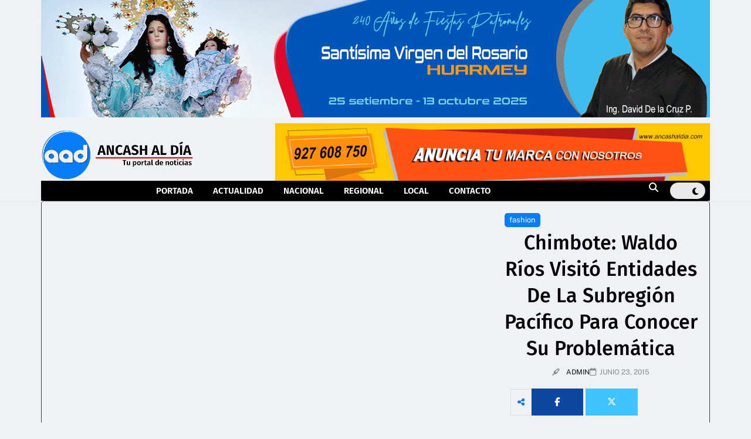

--- FILE ---
content_type: text/html; charset=UTF-8
request_url: https://ancashaldia.com/chimbote-waldo-rios-visito-entidades-de-la-subregion-pacifico-para-conocer-su-problematica/
body_size: 34097
content:
<!DOCTYPE html>
<html lang="es-PE" prefix="og: https://ogp.me/ns#">
<head>
	<meta charset="UTF-8">
			<style>img:is([sizes="auto" i], [sizes^="auto," i]) { contain-intrinsic-size: 3000px 1500px }</style>
	
<!-- Search Engine Optimization by Rank Math - https://rankmath.com/ -->
<title>Chimbote: Waldo Ríos visitó entidades de la subregión Pacífico para conocer su problemática - Ancash al día</title>
<meta name="description" content="Con la dinalidad de conocer la situación en que se encuentran y plantear soluciones inmediatas, el presidente regional de Áncash, Waldo Ríos recorrió diversas"/>
<meta name="robots" content="follow, index, max-snippet:-1, max-video-preview:-1, max-image-preview:large"/>
<link rel="canonical" href="https://ancashaldia.com/chimbote-waldo-rios-visito-entidades-de-la-subregion-pacifico-para-conocer-su-problematica/" />
<meta property="og:locale" content="es_ES" />
<meta property="og:type" content="article" />
<meta property="og:title" content="Chimbote: Waldo Ríos visitó entidades de la subregión Pacífico para conocer su problemática - Ancash al día" />
<meta property="og:description" content="Con la dinalidad de conocer la situación en que se encuentran y plantear soluciones inmediatas, el presidente regional de Áncash, Waldo Ríos recorrió diversas" />
<meta property="og:url" content="https://ancashaldia.com/chimbote-waldo-rios-visito-entidades-de-la-subregion-pacifico-para-conocer-su-problematica/" />
<meta property="og:site_name" content="Ancash al día" />
<meta property="article:section" content="fashion" />
<meta property="article:published_time" content="2015-06-23T02:16:21-05:00" />
<meta name="twitter:card" content="summary_large_image" />
<meta name="twitter:title" content="Chimbote: Waldo Ríos visitó entidades de la subregión Pacífico para conocer su problemática - Ancash al día" />
<meta name="twitter:description" content="Con la dinalidad de conocer la situación en que se encuentran y plantear soluciones inmediatas, el presidente regional de Áncash, Waldo Ríos recorrió diversas" />
<meta name="twitter:label1" content="Written by" />
<meta name="twitter:data1" content="admin" />
<meta name="twitter:label2" content="Time to read" />
<meta name="twitter:data2" content="2 minutes" />
<script type="application/ld+json" class="rank-math-schema">{"@context":"https://schema.org","@graph":[{"@type":"Organization","@id":"https://ancashaldia.com/#organization","name":"Ancash al d\u00eda","url":"https://ancashaldia.com","logo":{"@type":"ImageObject","@id":"https://ancashaldia.com/#logo","url":"https://ancashaldia.com/wp-content/uploads/2023/11/cropped-ancashaldia_logo_sin_fondo.png","contentUrl":"https://ancashaldia.com/wp-content/uploads/2023/11/cropped-ancashaldia_logo_sin_fondo.png","caption":"Ancash al d\u00eda","inLanguage":"es-PE","width":"512","height":"512"}},{"@type":"WebSite","@id":"https://ancashaldia.com/#website","url":"https://ancashaldia.com","name":"Ancash al d\u00eda","publisher":{"@id":"https://ancashaldia.com/#organization"},"inLanguage":"es-PE"},{"@type":"WebPage","@id":"https://ancashaldia.com/chimbote-waldo-rios-visito-entidades-de-la-subregion-pacifico-para-conocer-su-problematica/#webpage","url":"https://ancashaldia.com/chimbote-waldo-rios-visito-entidades-de-la-subregion-pacifico-para-conocer-su-problematica/","name":"Chimbote: Waldo R\u00edos visit\u00f3 entidades de la subregi\u00f3n Pac\u00edfico para conocer su problem\u00e1tica - Ancash al d\u00eda","datePublished":"2015-06-23T02:16:21-05:00","dateModified":"2015-06-23T02:16:21-05:00","isPartOf":{"@id":"https://ancashaldia.com/#website"},"inLanguage":"es-PE"},{"@type":"Person","@id":"https://ancashaldia.com/author/admin/","name":"admin","url":"https://ancashaldia.com/author/admin/","image":{"@type":"ImageObject","@id":"https://secure.gravatar.com/avatar/1bf50aec61972b5fd7665dcefa19dd294896ecf2e0eba5a40336877d3407f3f1?s=96&amp;d=mm&amp;r=g","url":"https://secure.gravatar.com/avatar/1bf50aec61972b5fd7665dcefa19dd294896ecf2e0eba5a40336877d3407f3f1?s=96&amp;d=mm&amp;r=g","caption":"admin","inLanguage":"es-PE"},"sameAs":["https://ancashaldia.com"],"worksFor":{"@id":"https://ancashaldia.com/#organization"}},{"@type":"NewsArticle","headline":"Chimbote: Waldo R\u00edos visit\u00f3 entidades de la subregi\u00f3n Pac\u00edfico para conocer su problem\u00e1tica - Ancash al d\u00eda","datePublished":"2015-06-23T02:16:21-05:00","dateModified":"2015-06-23T02:16:21-05:00","articleSection":"fashion","author":{"@id":"https://ancashaldia.com/author/admin/","name":"admin"},"publisher":{"@id":"https://ancashaldia.com/#organization"},"description":"Con la dinalidad de conocer la situaci\u00f3n en que se encuentran y plantear soluciones inmediatas, el presidente regional de \u00c1ncash, Waldo R\u00edos recorri\u00f3 diversas","name":"Chimbote: Waldo R\u00edos visit\u00f3 entidades de la subregi\u00f3n Pac\u00edfico para conocer su problem\u00e1tica - Ancash al d\u00eda","@id":"https://ancashaldia.com/chimbote-waldo-rios-visito-entidades-de-la-subregion-pacifico-para-conocer-su-problematica/#richSnippet","isPartOf":{"@id":"https://ancashaldia.com/chimbote-waldo-rios-visito-entidades-de-la-subregion-pacifico-para-conocer-su-problematica/#webpage"},"inLanguage":"es-PE","mainEntityOfPage":{"@id":"https://ancashaldia.com/chimbote-waldo-rios-visito-entidades-de-la-subregion-pacifico-para-conocer-su-problematica/#webpage"}}]}</script>
<!-- /Rank Math WordPress SEO plugin -->

<link rel='dns-prefetch' href='//www.googletagmanager.com' />
<link rel='dns-prefetch' href='//pagead2.googlesyndication.com' />
<link rel="alternate" type="application/rss+xml" title="Ancash al día &raquo; Feed" href="https://ancashaldia.com/feed/" />
<link rel="alternate" type="application/rss+xml" title="Ancash al día &raquo; Feed de los comentarios" href="https://ancashaldia.com/comments/feed/" />
<link rel="alternate" type="application/rss+xml" title="Ancash al día &raquo; Comentario Chimbote: Waldo Ríos visitó entidades de la subregión Pacífico para conocer su problemática del feed" href="https://ancashaldia.com/chimbote-waldo-rios-visito-entidades-de-la-subregion-pacifico-para-conocer-su-problematica/feed/" />
<script>
window._wpemojiSettings = {"baseUrl":"https:\/\/s.w.org\/images\/core\/emoji\/16.0.1\/72x72\/","ext":".png","svgUrl":"https:\/\/s.w.org\/images\/core\/emoji\/16.0.1\/svg\/","svgExt":".svg","source":{"concatemoji":"https:\/\/ancashaldia.com\/wp-includes\/js\/wp-emoji-release.min.js?ver=6.8.3"}};
/*! This file is auto-generated */
!function(s,n){var o,i,e;function c(e){try{var t={supportTests:e,timestamp:(new Date).valueOf()};sessionStorage.setItem(o,JSON.stringify(t))}catch(e){}}function p(e,t,n){e.clearRect(0,0,e.canvas.width,e.canvas.height),e.fillText(t,0,0);var t=new Uint32Array(e.getImageData(0,0,e.canvas.width,e.canvas.height).data),a=(e.clearRect(0,0,e.canvas.width,e.canvas.height),e.fillText(n,0,0),new Uint32Array(e.getImageData(0,0,e.canvas.width,e.canvas.height).data));return t.every(function(e,t){return e===a[t]})}function u(e,t){e.clearRect(0,0,e.canvas.width,e.canvas.height),e.fillText(t,0,0);for(var n=e.getImageData(16,16,1,1),a=0;a<n.data.length;a++)if(0!==n.data[a])return!1;return!0}function f(e,t,n,a){switch(t){case"flag":return n(e,"\ud83c\udff3\ufe0f\u200d\u26a7\ufe0f","\ud83c\udff3\ufe0f\u200b\u26a7\ufe0f")?!1:!n(e,"\ud83c\udde8\ud83c\uddf6","\ud83c\udde8\u200b\ud83c\uddf6")&&!n(e,"\ud83c\udff4\udb40\udc67\udb40\udc62\udb40\udc65\udb40\udc6e\udb40\udc67\udb40\udc7f","\ud83c\udff4\u200b\udb40\udc67\u200b\udb40\udc62\u200b\udb40\udc65\u200b\udb40\udc6e\u200b\udb40\udc67\u200b\udb40\udc7f");case"emoji":return!a(e,"\ud83e\udedf")}return!1}function g(e,t,n,a){var r="undefined"!=typeof WorkerGlobalScope&&self instanceof WorkerGlobalScope?new OffscreenCanvas(300,150):s.createElement("canvas"),o=r.getContext("2d",{willReadFrequently:!0}),i=(o.textBaseline="top",o.font="600 32px Arial",{});return e.forEach(function(e){i[e]=t(o,e,n,a)}),i}function t(e){var t=s.createElement("script");t.src=e,t.defer=!0,s.head.appendChild(t)}"undefined"!=typeof Promise&&(o="wpEmojiSettingsSupports",i=["flag","emoji"],n.supports={everything:!0,everythingExceptFlag:!0},e=new Promise(function(e){s.addEventListener("DOMContentLoaded",e,{once:!0})}),new Promise(function(t){var n=function(){try{var e=JSON.parse(sessionStorage.getItem(o));if("object"==typeof e&&"number"==typeof e.timestamp&&(new Date).valueOf()<e.timestamp+604800&&"object"==typeof e.supportTests)return e.supportTests}catch(e){}return null}();if(!n){if("undefined"!=typeof Worker&&"undefined"!=typeof OffscreenCanvas&&"undefined"!=typeof URL&&URL.createObjectURL&&"undefined"!=typeof Blob)try{var e="postMessage("+g.toString()+"("+[JSON.stringify(i),f.toString(),p.toString(),u.toString()].join(",")+"));",a=new Blob([e],{type:"text/javascript"}),r=new Worker(URL.createObjectURL(a),{name:"wpTestEmojiSupports"});return void(r.onmessage=function(e){c(n=e.data),r.terminate(),t(n)})}catch(e){}c(n=g(i,f,p,u))}t(n)}).then(function(e){for(var t in e)n.supports[t]=e[t],n.supports.everything=n.supports.everything&&n.supports[t],"flag"!==t&&(n.supports.everythingExceptFlag=n.supports.everythingExceptFlag&&n.supports[t]);n.supports.everythingExceptFlag=n.supports.everythingExceptFlag&&!n.supports.flag,n.DOMReady=!1,n.readyCallback=function(){n.DOMReady=!0}}).then(function(){return e}).then(function(){var e;n.supports.everything||(n.readyCallback(),(e=n.source||{}).concatemoji?t(e.concatemoji):e.wpemoji&&e.twemoji&&(t(e.twemoji),t(e.wpemoji)))}))}((window,document),window._wpemojiSettings);
</script>
<style id='wp-emoji-styles-inline-css'>

	img.wp-smiley, img.emoji {
		display: inline !important;
		border: none !important;
		box-shadow: none !important;
		height: 1em !important;
		width: 1em !important;
		margin: 0 0.07em !important;
		vertical-align: -0.1em !important;
		background: none !important;
		padding: 0 !important;
	}
</style>
<link rel='stylesheet' id='wp-block-library-css' href='https://ancashaldia.com/wp-includes/css/dist/block-library/style.min.css?ver=6.8.3' media='all' />
<style id='classic-theme-styles-inline-css'>
/*! This file is auto-generated */
.wp-block-button__link{color:#fff;background-color:#32373c;border-radius:9999px;box-shadow:none;text-decoration:none;padding:calc(.667em + 2px) calc(1.333em + 2px);font-size:1.125em}.wp-block-file__button{background:#32373c;color:#fff;text-decoration:none}
</style>
<style id='global-styles-inline-css'>
:root{--wp--preset--aspect-ratio--square: 1;--wp--preset--aspect-ratio--4-3: 4/3;--wp--preset--aspect-ratio--3-4: 3/4;--wp--preset--aspect-ratio--3-2: 3/2;--wp--preset--aspect-ratio--2-3: 2/3;--wp--preset--aspect-ratio--16-9: 16/9;--wp--preset--aspect-ratio--9-16: 9/16;--wp--preset--color--black: #000000;--wp--preset--color--cyan-bluish-gray: #abb8c3;--wp--preset--color--white: #ffffff;--wp--preset--color--pale-pink: #f78da7;--wp--preset--color--vivid-red: #cf2e2e;--wp--preset--color--luminous-vivid-orange: #ff6900;--wp--preset--color--luminous-vivid-amber: #fcb900;--wp--preset--color--light-green-cyan: #7bdcb5;--wp--preset--color--vivid-green-cyan: #00d084;--wp--preset--color--pale-cyan-blue: #8ed1fc;--wp--preset--color--vivid-cyan-blue: #0693e3;--wp--preset--color--vivid-purple: #9b51e0;--wp--preset--gradient--vivid-cyan-blue-to-vivid-purple: linear-gradient(135deg,rgba(6,147,227,1) 0%,rgb(155,81,224) 100%);--wp--preset--gradient--light-green-cyan-to-vivid-green-cyan: linear-gradient(135deg,rgb(122,220,180) 0%,rgb(0,208,130) 100%);--wp--preset--gradient--luminous-vivid-amber-to-luminous-vivid-orange: linear-gradient(135deg,rgba(252,185,0,1) 0%,rgba(255,105,0,1) 100%);--wp--preset--gradient--luminous-vivid-orange-to-vivid-red: linear-gradient(135deg,rgba(255,105,0,1) 0%,rgb(207,46,46) 100%);--wp--preset--gradient--very-light-gray-to-cyan-bluish-gray: linear-gradient(135deg,rgb(238,238,238) 0%,rgb(169,184,195) 100%);--wp--preset--gradient--cool-to-warm-spectrum: linear-gradient(135deg,rgb(74,234,220) 0%,rgb(151,120,209) 20%,rgb(207,42,186) 40%,rgb(238,44,130) 60%,rgb(251,105,98) 80%,rgb(254,248,76) 100%);--wp--preset--gradient--blush-light-purple: linear-gradient(135deg,rgb(255,206,236) 0%,rgb(152,150,240) 100%);--wp--preset--gradient--blush-bordeaux: linear-gradient(135deg,rgb(254,205,165) 0%,rgb(254,45,45) 50%,rgb(107,0,62) 100%);--wp--preset--gradient--luminous-dusk: linear-gradient(135deg,rgb(255,203,112) 0%,rgb(199,81,192) 50%,rgb(65,88,208) 100%);--wp--preset--gradient--pale-ocean: linear-gradient(135deg,rgb(255,245,203) 0%,rgb(182,227,212) 50%,rgb(51,167,181) 100%);--wp--preset--gradient--electric-grass: linear-gradient(135deg,rgb(202,248,128) 0%,rgb(113,206,126) 100%);--wp--preset--gradient--midnight: linear-gradient(135deg,rgb(2,3,129) 0%,rgb(40,116,252) 100%);--wp--preset--font-size--small: 13px;--wp--preset--font-size--medium: 20px;--wp--preset--font-size--large: 36px;--wp--preset--font-size--x-large: 42px;--wp--preset--spacing--20: 0.44rem;--wp--preset--spacing--30: 0.67rem;--wp--preset--spacing--40: 1rem;--wp--preset--spacing--50: 1.5rem;--wp--preset--spacing--60: 2.25rem;--wp--preset--spacing--70: 3.38rem;--wp--preset--spacing--80: 5.06rem;--wp--preset--shadow--natural: 6px 6px 9px rgba(0, 0, 0, 0.2);--wp--preset--shadow--deep: 12px 12px 50px rgba(0, 0, 0, 0.4);--wp--preset--shadow--sharp: 6px 6px 0px rgba(0, 0, 0, 0.2);--wp--preset--shadow--outlined: 6px 6px 0px -3px rgba(255, 255, 255, 1), 6px 6px rgba(0, 0, 0, 1);--wp--preset--shadow--crisp: 6px 6px 0px rgba(0, 0, 0, 1);}:where(.is-layout-flex){gap: 0.5em;}:where(.is-layout-grid){gap: 0.5em;}body .is-layout-flex{display: flex;}.is-layout-flex{flex-wrap: wrap;align-items: center;}.is-layout-flex > :is(*, div){margin: 0;}body .is-layout-grid{display: grid;}.is-layout-grid > :is(*, div){margin: 0;}:where(.wp-block-columns.is-layout-flex){gap: 2em;}:where(.wp-block-columns.is-layout-grid){gap: 2em;}:where(.wp-block-post-template.is-layout-flex){gap: 1.25em;}:where(.wp-block-post-template.is-layout-grid){gap: 1.25em;}.has-black-color{color: var(--wp--preset--color--black) !important;}.has-cyan-bluish-gray-color{color: var(--wp--preset--color--cyan-bluish-gray) !important;}.has-white-color{color: var(--wp--preset--color--white) !important;}.has-pale-pink-color{color: var(--wp--preset--color--pale-pink) !important;}.has-vivid-red-color{color: var(--wp--preset--color--vivid-red) !important;}.has-luminous-vivid-orange-color{color: var(--wp--preset--color--luminous-vivid-orange) !important;}.has-luminous-vivid-amber-color{color: var(--wp--preset--color--luminous-vivid-amber) !important;}.has-light-green-cyan-color{color: var(--wp--preset--color--light-green-cyan) !important;}.has-vivid-green-cyan-color{color: var(--wp--preset--color--vivid-green-cyan) !important;}.has-pale-cyan-blue-color{color: var(--wp--preset--color--pale-cyan-blue) !important;}.has-vivid-cyan-blue-color{color: var(--wp--preset--color--vivid-cyan-blue) !important;}.has-vivid-purple-color{color: var(--wp--preset--color--vivid-purple) !important;}.has-black-background-color{background-color: var(--wp--preset--color--black) !important;}.has-cyan-bluish-gray-background-color{background-color: var(--wp--preset--color--cyan-bluish-gray) !important;}.has-white-background-color{background-color: var(--wp--preset--color--white) !important;}.has-pale-pink-background-color{background-color: var(--wp--preset--color--pale-pink) !important;}.has-vivid-red-background-color{background-color: var(--wp--preset--color--vivid-red) !important;}.has-luminous-vivid-orange-background-color{background-color: var(--wp--preset--color--luminous-vivid-orange) !important;}.has-luminous-vivid-amber-background-color{background-color: var(--wp--preset--color--luminous-vivid-amber) !important;}.has-light-green-cyan-background-color{background-color: var(--wp--preset--color--light-green-cyan) !important;}.has-vivid-green-cyan-background-color{background-color: var(--wp--preset--color--vivid-green-cyan) !important;}.has-pale-cyan-blue-background-color{background-color: var(--wp--preset--color--pale-cyan-blue) !important;}.has-vivid-cyan-blue-background-color{background-color: var(--wp--preset--color--vivid-cyan-blue) !important;}.has-vivid-purple-background-color{background-color: var(--wp--preset--color--vivid-purple) !important;}.has-black-border-color{border-color: var(--wp--preset--color--black) !important;}.has-cyan-bluish-gray-border-color{border-color: var(--wp--preset--color--cyan-bluish-gray) !important;}.has-white-border-color{border-color: var(--wp--preset--color--white) !important;}.has-pale-pink-border-color{border-color: var(--wp--preset--color--pale-pink) !important;}.has-vivid-red-border-color{border-color: var(--wp--preset--color--vivid-red) !important;}.has-luminous-vivid-orange-border-color{border-color: var(--wp--preset--color--luminous-vivid-orange) !important;}.has-luminous-vivid-amber-border-color{border-color: var(--wp--preset--color--luminous-vivid-amber) !important;}.has-light-green-cyan-border-color{border-color: var(--wp--preset--color--light-green-cyan) !important;}.has-vivid-green-cyan-border-color{border-color: var(--wp--preset--color--vivid-green-cyan) !important;}.has-pale-cyan-blue-border-color{border-color: var(--wp--preset--color--pale-cyan-blue) !important;}.has-vivid-cyan-blue-border-color{border-color: var(--wp--preset--color--vivid-cyan-blue) !important;}.has-vivid-purple-border-color{border-color: var(--wp--preset--color--vivid-purple) !important;}.has-vivid-cyan-blue-to-vivid-purple-gradient-background{background: var(--wp--preset--gradient--vivid-cyan-blue-to-vivid-purple) !important;}.has-light-green-cyan-to-vivid-green-cyan-gradient-background{background: var(--wp--preset--gradient--light-green-cyan-to-vivid-green-cyan) !important;}.has-luminous-vivid-amber-to-luminous-vivid-orange-gradient-background{background: var(--wp--preset--gradient--luminous-vivid-amber-to-luminous-vivid-orange) !important;}.has-luminous-vivid-orange-to-vivid-red-gradient-background{background: var(--wp--preset--gradient--luminous-vivid-orange-to-vivid-red) !important;}.has-very-light-gray-to-cyan-bluish-gray-gradient-background{background: var(--wp--preset--gradient--very-light-gray-to-cyan-bluish-gray) !important;}.has-cool-to-warm-spectrum-gradient-background{background: var(--wp--preset--gradient--cool-to-warm-spectrum) !important;}.has-blush-light-purple-gradient-background{background: var(--wp--preset--gradient--blush-light-purple) !important;}.has-blush-bordeaux-gradient-background{background: var(--wp--preset--gradient--blush-bordeaux) !important;}.has-luminous-dusk-gradient-background{background: var(--wp--preset--gradient--luminous-dusk) !important;}.has-pale-ocean-gradient-background{background: var(--wp--preset--gradient--pale-ocean) !important;}.has-electric-grass-gradient-background{background: var(--wp--preset--gradient--electric-grass) !important;}.has-midnight-gradient-background{background: var(--wp--preset--gradient--midnight) !important;}.has-small-font-size{font-size: var(--wp--preset--font-size--small) !important;}.has-medium-font-size{font-size: var(--wp--preset--font-size--medium) !important;}.has-large-font-size{font-size: var(--wp--preset--font-size--large) !important;}.has-x-large-font-size{font-size: var(--wp--preset--font-size--x-large) !important;}
:where(.wp-block-post-template.is-layout-flex){gap: 1.25em;}:where(.wp-block-post-template.is-layout-grid){gap: 1.25em;}
:where(.wp-block-columns.is-layout-flex){gap: 2em;}:where(.wp-block-columns.is-layout-grid){gap: 2em;}
:root :where(.wp-block-pullquote){font-size: 1.5em;line-height: 1.6;}
</style>
<link rel='stylesheet' id='fontawesome-css' href='https://ancashaldia.com/wp-content/themes/newsmatic/assets/lib/fontawesome/css/all.min.css?ver=5.15.3' media='all' />
<link rel='stylesheet' id='fontawesome-6-css' href='https://ancashaldia.com/wp-content/themes/newsmatic/assets/lib/fontawesome-6/css/all.min.css?ver=6.5.1' media='all' />
<link rel='stylesheet' id='slick-css' href='https://ancashaldia.com/wp-content/themes/newsmatic/assets/lib/slick/slick.css?ver=1.8.1' media='all' />
<link rel='stylesheet' id='newsmatic-typo-fonts-css' href='https://ancashaldia.com/wp-content/fonts/388c49c01114018004d6f06bcc433e09.css' media='all' />
<link rel='stylesheet' id='newsmatic-style-css' href='https://ancashaldia.com/wp-content/themes/newsmatic/style.css?ver=1.3.18' media='all' />
<style id='newsmatic-style-inline-css'>
body.newsmatic_font_typography{ --newsmatic-global-preset-color-1: #64748b;}
 body.newsmatic_font_typography{ --newsmatic-global-preset-color-2: #27272a;}
 body.newsmatic_font_typography{ --newsmatic-global-preset-color-3: #ef4444;}
 body.newsmatic_font_typography{ --newsmatic-global-preset-color-4: #eab308;}
 body.newsmatic_font_typography{ --newsmatic-global-preset-color-5: #84cc16;}
 body.newsmatic_font_typography{ --newsmatic-global-preset-color-6: #22c55e;}
 body.newsmatic_font_typography{ --newsmatic-global-preset-color-7: #06b6d4;}
 body.newsmatic_font_typography{ --newsmatic-global-preset-color-8: #0284c7;}
 body.newsmatic_font_typography{ --newsmatic-global-preset-color-9: #6366f1;}
 body.newsmatic_font_typography{ --newsmatic-global-preset-color-10: #84cc16;}
 body.newsmatic_font_typography{ --newsmatic-global-preset-color-11: #a855f7;}
 body.newsmatic_font_typography{ --newsmatic-global-preset-color-12: #f43f5e;}
 body.newsmatic_font_typography{ --newsmatic-global-preset-gradient-color-1: linear-gradient( 135deg, #485563 10%, #29323c 100%);}
 body.newsmatic_font_typography{ --newsmatic-global-preset-gradient-color-2: linear-gradient( 135deg, #FF512F 10%, #F09819 100%);}
 body.newsmatic_font_typography{ --newsmatic-global-preset-gradient-color-3: linear-gradient( 135deg, #00416A 10%, #E4E5E6 100%);}
 body.newsmatic_font_typography{ --newsmatic-global-preset-gradient-color-4: linear-gradient( 135deg, #CE9FFC 10%, #7367F0 100%);}
 body.newsmatic_font_typography{ --newsmatic-global-preset-gradient-color-5: linear-gradient( 135deg, #90F7EC 10%, #32CCBC 100%);}
 body.newsmatic_font_typography{ --newsmatic-global-preset-gradient-color-6: linear-gradient( 135deg, #81FBB8 10%, #28C76F 100%);}
 body.newsmatic_font_typography{ --newsmatic-global-preset-gradient-color-7: linear-gradient( 135deg, #EB3349 10%, #F45C43 100%);}
 body.newsmatic_font_typography{ --newsmatic-global-preset-gradient-color-8: linear-gradient( 135deg, #FFF720 10%, #3CD500 100%);}
 body.newsmatic_font_typography{ --newsmatic-global-preset-gradient-color-9: linear-gradient( 135deg, #FF96F9 10%, #C32BAC 100%);}
 body.newsmatic_font_typography{ --newsmatic-global-preset-gradient-color-10: linear-gradient( 135deg, #69FF97 10%, #00E4FF 100%);}
 body.newsmatic_font_typography{ --newsmatic-global-preset-gradient-color-11: linear-gradient( 135deg, #3C8CE7 10%, #00EAFF 100%);}
 body.newsmatic_font_typography{ --newsmatic-global-preset-gradient-color-12: linear-gradient( 135deg, #FF7AF5 10%, #513162 100%);}
.newsmatic_font_typography { --header-padding: 35px;} .newsmatic_font_typography { --header-padding-tablet: 30px;} .newsmatic_font_typography { --header-padding-smartphone: 30px;}.newsmatic_main_body .site-header.layout--default .top-header{ background: #1b8415}.newsmatic_font_typography .header-custom-button{ background: linear-gradient(135deg,rgb(178,7,29) 0%,rgb(1,1,1) 100%)}.newsmatic_font_typography .header-custom-button:hover{ background: #b2071d}.newsmatic_font_typography { --site-title-family : Roboto; }
.newsmatic_font_typography { --site-title-weight : 700; }
.newsmatic_font_typography { --site-title-texttransform : capitalize; }
.newsmatic_font_typography { --site-title-textdecoration : none; }
.newsmatic_font_typography { --site-title-size : 45px; }
.newsmatic_font_typography { --site-title-size-tab : 43px; }
.newsmatic_font_typography { --site-title-size-mobile : 40px; }
.newsmatic_font_typography { --site-title-lineheight : 45px; }
.newsmatic_font_typography { --site-title-lineheight-tab : 42px; }
.newsmatic_font_typography { --site-title-lineheight-mobile : 40px; }
.newsmatic_font_typography { --site-title-letterspacing : 0px; }
.newsmatic_font_typography { --site-title-letterspacing-tab : 0px; }
.newsmatic_font_typography { --site-title-letterspacing-mobile : 0px; }
.newsmatic_font_typography { --site-tagline-family : Roboto; }
.newsmatic_font_typography { --site-tagline-weight : 400; }
.newsmatic_font_typography { --site-tagline-texttransform : capitalize; }
.newsmatic_font_typography { --site-tagline-textdecoration : none; }
.newsmatic_font_typography { --site-tagline-size : 16px; }
.newsmatic_font_typography { --site-tagline-size-tab : 16px; }
.newsmatic_font_typography { --site-tagline-size-mobile : 16px; }
.newsmatic_font_typography { --site-tagline-lineheight : 26px; }
.newsmatic_font_typography { --site-tagline-lineheight-tab : 26px; }
.newsmatic_font_typography { --site-tagline-lineheight-mobile : 16px; }
.newsmatic_font_typography { --site-tagline-letterspacing : 0px; }
.newsmatic_font_typography { --site-tagline-letterspacing-tab : 0px; }
.newsmatic_font_typography { --site-tagline-letterspacing-mobile : 0px; }
body .site-branding img.custom-logo{ width: 230px; }@media(max-width: 940px) { body .site-branding img.custom-logo{ width: 200px; } }
@media(max-width: 610px) { body .site-branding img.custom-logo{ width: 200px; } }
.newsmatic_font_typography  { --sidebar-toggle-color: #525252;}.newsmatic_font_typography  { --sidebar-toggle-color-hover : #1B8415; }.newsmatic_font_typography  { --search-color: #525252;}.newsmatic_font_typography  { --search-color-hover : #1B8415; }.newsmatic_main_body { --site-bk-color: #F0F1F2}.newsmatic_font_typography  { --move-to-top-background-color: #1B8415;}.newsmatic_font_typography  { --move-to-top-background-color-hover : #1B8415; }.newsmatic_font_typography  { --move-to-top-color: #fff;}.newsmatic_font_typography  { --move-to-top-color-hover : #fff; }@media(max-width: 610px) { .ads-banner{ display : block;} }@media(max-width: 610px) { body #newsmatic-scroll-to-top.show{ display : none;} }body .site-header.layout--default .menu-section .row{ border-top: 1px solid #1B8415;}body .site-footer.dark_bk{ border-top: 5px solid #1B8415;}.newsmatic_font_typography  { --custom-btn-color: #ffffff;}.newsmatic_font_typography  { --custom-btn-color-hover : #ffffff; } body.newsmatic_main_body{ --theme-color-red: #077df9;} body.newsmatic_dark_mode{ --theme-color-red: #077df9;}body .post-categories .cat-item.cat-15 { background-color : #077df9} body .newsmatic-category-no-bk .post-categories .cat-item.cat-15 a  { color : #077df9} body.single .post-categories .cat-item.cat-15 { background-color : #077df9} body .post-categories .cat-item.cat-23 { background-color : #1B8415} body .newsmatic-category-no-bk .post-categories .cat-item.cat-23 a  { color : #1B8415} body.single .post-categories .cat-item.cat-23 { background-color : #1B8415} body .post-categories .cat-item.cat-21 { background-color : #1B8415} body .newsmatic-category-no-bk .post-categories .cat-item.cat-21 a  { color : #1B8415} body.single .post-categories .cat-item.cat-21 { background-color : #1B8415} body .post-categories .cat-item.cat-20 { background-color : #1B8415} body .newsmatic-category-no-bk .post-categories .cat-item.cat-20 a  { color : #1B8415} body.single .post-categories .cat-item.cat-20 { background-color : #1B8415} body .post-categories .cat-item.cat-1 { background-color : #077df9} body .newsmatic-category-no-bk .post-categories .cat-item.cat-1 a  { color : #077df9} body.single .post-categories .cat-item.cat-1 { background-color : #077df9} body .post-categories .cat-item.cat-24 { background-color : #1B8415} body .newsmatic-category-no-bk .post-categories .cat-item.cat-24 a  { color : #1B8415} body.single .post-categories .cat-item.cat-24 { background-color : #1B8415} body .post-categories .cat-item.cat-16 { background-color : #077df9} body .newsmatic-category-no-bk .post-categories .cat-item.cat-16 a  { color : #077df9} body.single .post-categories .cat-item.cat-16 { background-color : #077df9} body .post-categories .cat-item.cat-17 { background-color : #077df9} body .newsmatic-category-no-bk .post-categories .cat-item.cat-17 a  { color : #077df9} body.single .post-categories .cat-item.cat-17 { background-color : #077df9} body .post-categories .cat-item.cat-25 { background-color : #1B8415} body .newsmatic-category-no-bk .post-categories .cat-item.cat-25 a  { color : #1B8415} body.single .post-categories .cat-item.cat-25 { background-color : #1B8415} body .post-categories .cat-item.cat-14 { background-color : #1B8415} body .newsmatic-category-no-bk .post-categories .cat-item.cat-14 a  { color : #1B8415} body.single .post-categories .cat-item.cat-14 { background-color : #1B8415} body .post-categories .cat-item.cat-19 { background-color : #1B8415} body .newsmatic-category-no-bk .post-categories .cat-item.cat-19 a  { color : #1B8415} body.single .post-categories .cat-item.cat-19 { background-color : #1B8415}  #main-banner-section .main-banner-slider figure.post-thumb { border-radius: 0px; } #main-banner-section .main-banner-slider .post-element{ border-radius: 0px;}
 @media (max-width: 769px){ #main-banner-section .main-banner-slider figure.post-thumb { border-radius: 0px; } #main-banner-section .main-banner-slider .post-element { border-radius: 0px; } }
 @media (max-width: 548px){ #main-banner-section .main-banner-slider figure.post-thumb  { border-radius: 0px; } #main-banner-section .main-banner-slider .post-element { border-radius: 0px; } }
 #main-banner-section .main-banner-trailing-posts figure.post-thumb, #main-banner-section .banner-trailing-posts figure.post-thumb { border-radius: 0px } #main-banner-section .banner-trailing-posts .post-element { border-radius: 0px;}
 @media (max-width: 769px){ #main-banner-section .main-banner-trailing-posts figure.post-thumb,
				#main-banner-section .banner-trailing-posts figure.post-thumb { border-radius: 0px } #main-banner-section .banner-trailing-posts .post-element { border-radius: 0px;} }
 @media (max-width: 548px){ #main-banner-section .main-banner-trailing-posts figure.post-thumb,
				#main-banner-section .banner-trailing-posts figure.post-thumb  { border-radius: 0px  } #main-banner-section .banner-trailing-posts .post-element { border-radius: 0px;} }
 main.site-main .primary-content article figure.post-thumb-wrap { padding-bottom: calc( 0.25 * 100% ) }
 @media (max-width: 769px){ main.site-main .primary-content article figure.post-thumb-wrap { padding-bottom: calc( 0.4 * 100% ) } }
 @media (max-width: 548px){ main.site-main .primary-content article figure.post-thumb-wrap { padding-bottom: calc( 0.4 * 100% ) } }
 main.site-main .primary-content article figure.post-thumb-wrap { border-radius: 0px}
 @media (max-width: 769px){ main.site-main .primary-content article figure.post-thumb-wrap { border-radius: 0px } }
 @media (max-width: 548px){ main.site-main .primary-content article figure.post-thumb-wrap { border-radius: 0px  } }
#block--1698729362443y article figure.post-thumb-wrap { padding-bottom: calc( 0.6 * 100% ) }
 @media (max-width: 769px){ #block--1698729362443y article figure.post-thumb-wrap { padding-bottom: calc( 0.8 * 100% ) } }
 @media (max-width: 548px){ #block--1698729362443y article figure.post-thumb-wrap { padding-bottom: calc( 0.6 * 100% ) }}
#block--1698729362443y article figure.post-thumb-wrap { border-radius: 0px }
 @media (max-width: 769px){ #block--1698729362443y article figure.post-thumb-wrap { border-radius: 0px } }
 @media (max-width: 548px){ #block--1698729362443y article figure.post-thumb-wrap { border-radius: 0px } }
#block--1698729362448e article figure.post-thumb-wrap { padding-bottom: calc( 0.6 * 100% ) }
 @media (max-width: 769px){ #block--1698729362448e article figure.post-thumb-wrap { padding-bottom: calc( 0.8 * 100% ) } }
 @media (max-width: 548px){ #block--1698729362448e article figure.post-thumb-wrap { padding-bottom: calc( 0.6 * 100% ) }}
#block--1698729362448e article figure.post-thumb-wrap { border-radius: 0px }
 @media (max-width: 769px){ #block--1698729362448e article figure.post-thumb-wrap { border-radius: 0px } }
 @media (max-width: 548px){ #block--1698729362448e article figure.post-thumb-wrap { border-radius: 0px } }
#block--1698729362449t article figure.post-thumb-wrap { padding-bottom: calc( 0.25 * 100% ) }
 @media (max-width: 769px){ #block--1698729362449t article figure.post-thumb-wrap { padding-bottom: calc( 0.25 * 100% ) } }
 @media (max-width: 548px){ #block--1698729362449t article figure.post-thumb-wrap { padding-bottom: calc( 0.25 * 100% ) }}
#block--1698729362449t article figure.post-thumb-wrap { border-radius: 0px }
 @media (max-width: 769px){ #block--1698729362449t article figure.post-thumb-wrap { border-radius: 0px } }
 @media (max-width: 548px){ #block--1698729362449t article figure.post-thumb-wrap { border-radius: 0px } }
#block--1698729362451k article figure.post-thumb-wrap { padding-bottom: calc( 0.6 * 100% ) }
 @media (max-width: 769px){ #block--1698729362451k article figure.post-thumb-wrap { padding-bottom: calc( 0.8 * 100% ) } }
 @media (max-width: 548px){ #block--1698729362451k article figure.post-thumb-wrap { padding-bottom: calc( 0.6 * 100% ) }}
#block--1698729362451k article figure.post-thumb-wrap { border-radius: 0px }
 @media (max-width: 769px){ #block--1698729362451k article figure.post-thumb-wrap { border-radius: 0px } }
 @media (max-width: 548px){ #block--1698729362451k article figure.post-thumb-wrap { border-radius: 0px } }
</style>
<link rel='stylesheet' id='newsmatic-main-style-css' href='https://ancashaldia.com/wp-content/themes/newsmatic/assets/css/main.css?ver=1.3.18' media='all' />
<link rel='stylesheet' id='newsmatic-loader-style-css' href='https://ancashaldia.com/wp-content/themes/newsmatic/assets/css/loader.css?ver=1.3.18' media='all' />
<link rel='stylesheet' id='newsmatic-responsive-style-css' href='https://ancashaldia.com/wp-content/themes/newsmatic/assets/css/responsive.css?ver=1.3.18' media='all' />
<script src="https://ancashaldia.com/wp-includes/js/jquery/jquery.min.js?ver=3.7.1" id="jquery-core-js"></script>
<script src="https://ancashaldia.com/wp-includes/js/jquery/jquery-migrate.min.js?ver=3.4.1" id="jquery-migrate-js"></script>
<script id="nekit-main-frontend-data-source-js-extra">
var frontendDataSource = {"_wpnonce":"d62145a0d9","ajaxUrl":"https:\/\/ancashaldia.com\/wp-admin\/admin-ajax.php","preloader":"none","preloaderExitAnimation":"none","isElementorPreview":""};
</script>
<script src="https://ancashaldia.com/wp-content/plugins/news-kit-elementor-addons/includes/assets/js/frontend-script-data.js?ver=1.0.0" id="nekit-main-frontend-data-source-js"></script>

<!-- Google tag (gtag.js) snippet added by Site Kit -->
<!-- Google Analytics snippet added by Site Kit -->
<script src="https://www.googletagmanager.com/gtag/js?id=GT-KDDLMDJV" id="google_gtagjs-js" async></script>
<script id="google_gtagjs-js-after">
window.dataLayer = window.dataLayer || [];function gtag(){dataLayer.push(arguments);}
gtag("set","linker",{"domains":["ancashaldia.com"]});
gtag("js", new Date());
gtag("set", "developer_id.dZTNiMT", true);
gtag("config", "GT-KDDLMDJV");
 window._googlesitekit = window._googlesitekit || {}; window._googlesitekit.throttledEvents = []; window._googlesitekit.gtagEvent = (name, data) => { var key = JSON.stringify( { name, data } ); if ( !! window._googlesitekit.throttledEvents[ key ] ) { return; } window._googlesitekit.throttledEvents[ key ] = true; setTimeout( () => { delete window._googlesitekit.throttledEvents[ key ]; }, 5 ); gtag( "event", name, { ...data, event_source: "site-kit" } ); };
</script>
<link rel="https://api.w.org/" href="https://ancashaldia.com/wp-json/" /><link rel="alternate" title="JSON" type="application/json" href="https://ancashaldia.com/wp-json/wp/v2/posts/17780" /><link rel="EditURI" type="application/rsd+xml" title="RSD" href="https://ancashaldia.com/xmlrpc.php?rsd" />
<meta name="generator" content="WordPress 6.8.3" />
<link rel='shortlink' href='https://ancashaldia.com/?p=17780' />
<link rel="alternate" title="oEmbed (JSON)" type="application/json+oembed" href="https://ancashaldia.com/wp-json/oembed/1.0/embed?url=https%3A%2F%2Fancashaldia.com%2Fchimbote-waldo-rios-visito-entidades-de-la-subregion-pacifico-para-conocer-su-problematica%2F" />
<link rel="alternate" title="oEmbed (XML)" type="text/xml+oembed" href="https://ancashaldia.com/wp-json/oembed/1.0/embed?url=https%3A%2F%2Fancashaldia.com%2Fchimbote-waldo-rios-visito-entidades-de-la-subregion-pacifico-para-conocer-su-problematica%2F&#038;format=xml" />
<meta name="generator" content="Site Kit by Google 1.170.0" /><link rel="pingback" href="https://ancashaldia.com/xmlrpc.php">
<!-- Google AdSense meta tags added by Site Kit -->
<meta name="google-adsense-platform-account" content="ca-host-pub-2644536267352236">
<meta name="google-adsense-platform-domain" content="sitekit.withgoogle.com">
<!-- End Google AdSense meta tags added by Site Kit -->
<meta name="generator" content="Elementor 3.34.1; features: e_font_icon_svg, additional_custom_breakpoints; settings: css_print_method-external, google_font-enabled, font_display-auto">
			<style>
				.e-con.e-parent:nth-of-type(n+4):not(.e-lazyloaded):not(.e-no-lazyload),
				.e-con.e-parent:nth-of-type(n+4):not(.e-lazyloaded):not(.e-no-lazyload) * {
					background-image: none !important;
				}
				@media screen and (max-height: 1024px) {
					.e-con.e-parent:nth-of-type(n+3):not(.e-lazyloaded):not(.e-no-lazyload),
					.e-con.e-parent:nth-of-type(n+3):not(.e-lazyloaded):not(.e-no-lazyload) * {
						background-image: none !important;
					}
				}
				@media screen and (max-height: 640px) {
					.e-con.e-parent:nth-of-type(n+2):not(.e-lazyloaded):not(.e-no-lazyload),
					.e-con.e-parent:nth-of-type(n+2):not(.e-lazyloaded):not(.e-no-lazyload) * {
						background-image: none !important;
					}
				}
			</style>
					<style type="text/css">
							header .site-title a, header .site-title a:after  {
					color: #1B8415;
				}
				header .site-title a:hover {
					color: #1B8415;
				}
								.site-description {
						color: #8f8f8f;
					}
						</style>
		
<!-- Google AdSense snippet added by Site Kit -->
<script async src="https://pagead2.googlesyndication.com/pagead/js/adsbygoogle.js?client=ca-pub-7655943064785985&amp;host=ca-host-pub-2644536267352236" crossorigin="anonymous"></script>

<!-- End Google AdSense snippet added by Site Kit -->
<link rel="icon" href="https://ancashaldia.com/wp-content/uploads/2023/11/cropped-ancashaldia_logo_sin_fondo-32x32.png" sizes="32x32" />
<link rel="icon" href="https://ancashaldia.com/wp-content/uploads/2023/11/cropped-ancashaldia_logo_sin_fondo-192x192.png" sizes="192x192" />
<link rel="apple-touch-icon" href="https://ancashaldia.com/wp-content/uploads/2023/11/cropped-ancashaldia_logo_sin_fondo-180x180.png" />
<meta name="msapplication-TileImage" content="https://ancashaldia.com/wp-content/uploads/2023/11/cropped-ancashaldia_logo_sin_fondo-270x270.png" />
	<meta name="viewport" content="width=device-width, initial-scale=1.0, viewport-fit=cover" /></head>

<body class="wp-singular post-template-default single single-post postid-17780 single-format-standard wp-theme-newsmatic  nekit newsmatic-title-none newsmatic-image-hover--effect-none site-full-width--layout right-sidebar newsmatic_main_body newsmatic_font_typography elementor-default elementor-template-canvas elementor-kit-1">
	<!DOCTYPE html>
<html lang="es-PE" prefix="og: https://ogp.me/ns#">
<head>
	<meta charset="UTF-8">
	<meta name="viewport" content="width=device-width, initial-scale=1.0, viewport-fit=cover" />
		</head>

<body class="wp-singular post-template-default single single-post postid-17780 single-format-standard wp-theme-newsmatic newsmatic-title-none newsmatic-image-hover--effect-none site-full-width--layout right-sidebar newsmatic_main_body newsmatic_font_typography nekit elementor-default elementor-template-canvas elementor-kit-1">

		<div data-elementor-type="nekit-document" data-elementor-id="915" class="elementor elementor-915" data-elementor-post-type="nekit-mm-cpt">
				<div class="elementor-element elementor-element-04105e5 e-flex e-con-boxed e-con e-parent" data-id="04105e5" data-element_type="container" data-settings="{&quot;background_background&quot;:&quot;classic&quot;}">
					<div class="e-con-inner">
				<div class="elementor-element elementor-element-ca0b6fb elementor-widget elementor-widget-image" data-id="ca0b6fb" data-element_type="widget" data-widget_type="image.default">
				<div class="elementor-widget-container">
															<img width="1140" height="200" src="https://ancashaldia.com/wp-content/uploads/2023/11/OCT25-WEB.gif" class="attachment-full size-full wp-image-130988" alt="" />															</div>
				</div>
					</div>
				</div>
		<div class="elementor-element elementor-element-545872a7 e-con-full elementor-hidden-mobile elementor-hidden-desktop elementor-hidden-tablet e-flex e-con e-parent" data-id="545872a7" data-element_type="container" data-settings="{&quot;background_background&quot;:&quot;classic&quot;}">
		<div class="elementor-element elementor-element-2f258c5e e-flex e-con-boxed e-con e-child" data-id="2f258c5e" data-element_type="container" data-settings="{&quot;background_background&quot;:&quot;classic&quot;}">
					<div class="e-con-inner">
		<div class="elementor-element elementor-element-68c6d67c e-con-full elementor-hidden-mobile e-flex e-con e-child" data-id="68c6d67c" data-element_type="container" data-settings="{&quot;background_background&quot;:&quot;classic&quot;}">
				<div class="elementor-element elementor-element-0a961dd elementor-widget elementor-widget-nekit-date-and-time" data-id="0a961dd" data-element_type="widget" data-settings="{&quot;elements_align&quot;:&quot;left&quot;}" data-widget_type="nekit-date-and-time.default">
				<div class="elementor-widget-container">
					            <span class="date-and-time-wrap widget-orientation--horizontal">
                                <span class="date-count">Jan 19, 2026</span>
                <span class="separator">/</span>                    <span class="time-wrap">
                                                    <span class="time-count"></span>
                                            </span>
                            </span>
    				</div>
				</div>
				</div>
		<div class="elementor-element elementor-element-c4127b5 e-con-full elementor-hidden-mobile e-flex e-con e-child" data-id="c4127b5" data-element_type="container" data-settings="{&quot;background_background&quot;:&quot;classic&quot;}">
				<div class="elementor-element elementor-element-3c2b3fd elementor-hidden-tablet elementor-hidden-mobile elementor-widget elementor-widget-nekit-ticker-news-two" data-id="3c2b3fd" data-element_type="widget" data-widget_type="nekit-ticker-news-two.default">
				<div class="elementor-widget-container">
					            <div class="nekit-ticker-news-two nekit-ticker no-widget-title"                data-arrows="true"
                data-autoplay="false"
                data-autoplay-speed="null"
                data-speed="null"
                data-fade="false"
                data-infinite="false"
                data-nextarrow="fas fa-angle-right"
                data-previousarrow="fas fa-angle-left"
                data-vertical="false"
            >
                                <div class="nekit-ticker-box">
                    
                    <ul class="ticker-item-wrap" direction="left" dir="ltr">
                                                                <li class="ticker-item">
                                            <div class="title-wrap">
                                                <h2 class="post-title custom-animation--one">
                                                    <a href="https://ancashaldia.com/huarmey-abuelo-y-nieto-mueren-4-menores-quedan-heridos-en-accidente-en-la-panamericana-norte/" title="Huarmey: Abuelo y nieto mueren, 4 menores quedan heridos en accidente en la Panamericana Norte" target="">
                                                        Huarmey: Abuelo y nieto mueren, 4 menores quedan heridos en accidente en la Panamericana Norte                                                    </a>
                                                </h2>
                                            </div>
                                        </li>
                                                                            <li class="ticker-item">
                                            <div class="title-wrap">
                                                <h2 class="post-title custom-animation--one">
                                                    <a href="https://ancashaldia.com/huacho-hermanitos-caen-al-mar-uno-fue-rescatado-y-el-otro-fue-encontrado-ahogado/" title="Huacho: Hermanitos caen al mar, uno fue rescatado y el otro fue encontrado ahogado" target="">
                                                        Huacho: Hermanitos caen al mar, uno fue rescatado y el otro fue encontrado ahogado                                                    </a>
                                                </h2>
                                            </div>
                                        </li>
                                                                            <li class="ticker-item">
                                            <div class="title-wrap">
                                                <h2 class="post-title custom-animation--one">
                                                    <a href="https://ancashaldia.com/ancash-declaran-en-emergencia-a-huarmey-y-27-distritos-de-la-region-ante-intensas-lluvias/" title="Áncash: Declaran en emergencia a Huarmey y 27 distritos de la región ante intensas lluvias" target="">
                                                        Áncash: Declaran en emergencia a Huarmey y 27 distritos de la región ante intensas lluvias                                                    </a>
                                                </h2>
                                            </div>
                                        </li>
                                                                            <li class="ticker-item">
                                            <div class="title-wrap">
                                                <h2 class="post-title custom-animation--one">
                                                    <a href="https://ancashaldia.com/recuay-camioneta-sufre-accidente-y-se-despista-en-la-ruta-a-la-laguna-de-querococha-en-catac/" title="Recuay: Camioneta sufre accidente y se despista en la ruta a la laguna de Querococha en Cátac" target="">
                                                        Recuay: Camioneta sufre accidente y se despista en la ruta a la laguna de Querococha en Cátac                                                    </a>
                                                </h2>
                                            </div>
                                        </li>
                                                                            <li class="ticker-item">
                                            <div class="title-wrap">
                                                <h2 class="post-title custom-animation--one">
                                                    <a href="https://ancashaldia.com/huaraz-lopez-aliaga-admite-deuda-coactiva-pero-dijo-que-no-pagara-ni-un-sol-a-la-sunat-corrupta/" title="Huaraz: López Aliaga admite deuda coactiva pero dijo que no pagará ni un sol a la Sunat «Corrupta»" target="">
                                                        Huaraz: López Aliaga admite deuda coactiva pero dijo que no pagará ni un sol a la Sunat «Corrupta»                                                    </a>
                                                </h2>
                                            </div>
                                        </li>
                                                                            <li class="ticker-item">
                                            <div class="title-wrap">
                                                <h2 class="post-title custom-animation--one">
                                                    <a href="https://ancashaldia.com/huaraz-fiscalia-indaga-presuntos-actos-de-corrupcion-en-la-obra-boulevard-pastorita-huaracina/" title="Huaraz: Fiscalía indaga presuntos actos de corrupción en la obra Boulevard Pastorita Huaracina" target="">
                                                        Huaraz: Fiscalía indaga presuntos actos de corrupción en la obra Boulevard Pastorita Huaracina                                                    </a>
                                                </h2>
                                            </div>
                                        </li>
                                                        </ul>
                </div>
            </div>
						</div>
				</div>
				</div>
		<div class="elementor-element elementor-element-8fcdd43 e-con-full e-flex e-con e-child" data-id="8fcdd43" data-element_type="container">
				<div class="elementor-element elementor-element-ff57c86 e-grid-align-left e-grid-align-tablet-center elementor-shape-rounded elementor-grid-0 elementor-widget elementor-widget-social-icons" data-id="ff57c86" data-element_type="widget" data-widget_type="social-icons.default">
				<div class="elementor-widget-container">
							<div class="elementor-social-icons-wrapper elementor-grid" role="list">
							<span class="elementor-grid-item" role="listitem">
					<a class="elementor-icon elementor-social-icon elementor-social-icon-facebook-f elementor-animation-pulse elementor-repeater-item-9f790ad" href="https://www.facebook.com/ancashaldia" target="_blank">
						<span class="elementor-screen-only">Facebook-f</span>
						<svg aria-hidden="true" class="e-font-icon-svg e-fab-facebook-f" viewBox="0 0 320 512" xmlns="http://www.w3.org/2000/svg"><path d="M279.14 288l14.22-92.66h-88.91v-60.13c0-25.35 12.42-50.06 52.24-50.06h40.42V6.26S260.43 0 225.36 0c-73.22 0-121.08 44.38-121.08 124.72v70.62H22.89V288h81.39v224h100.17V288z"></path></svg>					</a>
				</span>
							<span class="elementor-grid-item" role="listitem">
					<a class="elementor-icon elementor-social-icon elementor-social-icon-x-twitter elementor-animation-pulse elementor-repeater-item-0a97974" href="https://x.com/ancashaldia" target="_blank">
						<span class="elementor-screen-only">X-twitter</span>
						<svg aria-hidden="true" class="e-font-icon-svg e-fab-x-twitter" viewBox="0 0 512 512" xmlns="http://www.w3.org/2000/svg"><path d="M389.2 48h70.6L305.6 224.2 487 464H345L233.7 318.6 106.5 464H35.8L200.7 275.5 26.8 48H172.4L272.9 180.9 389.2 48zM364.4 421.8h39.1L151.1 88h-42L364.4 421.8z"></path></svg>					</a>
				</span>
							<span class="elementor-grid-item" role="listitem">
					<a class="elementor-icon elementor-social-icon elementor-social-icon-instagram elementor-animation-pulse elementor-repeater-item-3c76d4d" href="https://www.instagram.com/ancashaldia/?hl=es" target="_blank">
						<span class="elementor-screen-only">Instagram</span>
						<svg aria-hidden="true" class="e-font-icon-svg e-fab-instagram" viewBox="0 0 448 512" xmlns="http://www.w3.org/2000/svg"><path d="M224.1 141c-63.6 0-114.9 51.3-114.9 114.9s51.3 114.9 114.9 114.9S339 319.5 339 255.9 287.7 141 224.1 141zm0 189.6c-41.1 0-74.7-33.5-74.7-74.7s33.5-74.7 74.7-74.7 74.7 33.5 74.7 74.7-33.6 74.7-74.7 74.7zm146.4-194.3c0 14.9-12 26.8-26.8 26.8-14.9 0-26.8-12-26.8-26.8s12-26.8 26.8-26.8 26.8 12 26.8 26.8zm76.1 27.2c-1.7-35.9-9.9-67.7-36.2-93.9-26.2-26.2-58-34.4-93.9-36.2-37-2.1-147.9-2.1-184.9 0-35.8 1.7-67.6 9.9-93.9 36.1s-34.4 58-36.2 93.9c-2.1 37-2.1 147.9 0 184.9 1.7 35.9 9.9 67.7 36.2 93.9s58 34.4 93.9 36.2c37 2.1 147.9 2.1 184.9 0 35.9-1.7 67.7-9.9 93.9-36.2 26.2-26.2 34.4-58 36.2-93.9 2.1-37 2.1-147.8 0-184.8zM398.8 388c-7.8 19.6-22.9 34.7-42.6 42.6-29.5 11.7-99.5 9-132.1 9s-102.7 2.6-132.1-9c-19.6-7.8-34.7-22.9-42.6-42.6-11.7-29.5-9-99.5-9-132.1s-2.6-102.7 9-132.1c7.8-19.6 22.9-34.7 42.6-42.6 29.5-11.7 99.5-9 132.1-9s102.7-2.6 132.1 9c19.6 7.8 34.7 22.9 42.6 42.6 11.7 29.5 9 99.5 9 132.1s2.7 102.7-9 132.1z"></path></svg>					</a>
				</span>
							<span class="elementor-grid-item" role="listitem">
					<a class="elementor-icon elementor-social-icon elementor-social-icon-youtube elementor-animation-pulse elementor-repeater-item-0a218f1" href="https://www.youtube.com/@ancashaldia9114" target="_blank">
						<span class="elementor-screen-only">Youtube</span>
						<svg aria-hidden="true" class="e-font-icon-svg e-fab-youtube" viewBox="0 0 576 512" xmlns="http://www.w3.org/2000/svg"><path d="M549.655 124.083c-6.281-23.65-24.787-42.276-48.284-48.597C458.781 64 288 64 288 64S117.22 64 74.629 75.486c-23.497 6.322-42.003 24.947-48.284 48.597-11.412 42.867-11.412 132.305-11.412 132.305s0 89.438 11.412 132.305c6.281 23.65 24.787 41.5 48.284 47.821C117.22 448 288 448 288 448s170.78 0 213.371-11.486c23.497-6.321 42.003-24.171 48.284-47.821 11.412-42.867 11.412-132.305 11.412-132.305s0-89.438-11.412-132.305zm-317.51 213.508V175.185l142.739 81.205-142.739 81.201z"></path></svg>					</a>
				</span>
					</div>
						</div>
				</div>
				</div>
					</div>
				</div>
				</div>
		<div class="elementor-element elementor-element-25854d95 e-con-full e-flex e-con e-parent" data-id="25854d95" data-element_type="container" data-settings="{&quot;background_background&quot;:&quot;classic&quot;}">
		<div class="elementor-element elementor-element-4bff7414 e-flex e-con-boxed e-con e-child" data-id="4bff7414" data-element_type="container">
					<div class="e-con-inner">
		<div class="elementor-element elementor-element-51ece85 e-con-full e-flex e-con e-child" data-id="51ece85" data-element_type="container">
				<div class="elementor-element elementor-element-59f89e7 elementor-widget elementor-widget-nekit-site-logo-title" data-id="59f89e7" data-element_type="widget" data-settings="{&quot;elements_align&quot;:&quot;left&quot;}" data-widget_type="nekit-site-logo-title.default">
				<div class="elementor-widget-container">
								<div class="news-elementor-site-logo-title site-logo-title-wrap layout--two">
													<a class="custom-logo-link" href="https://ancashaldia.com/" rel="nofollow"><img class="site-logo custom-logo" src="https://ancashaldia.com/wp-content/uploads/2023/11/Ancash_al__1_-removebg-preview.png" /></a>
								<div class="site-title-description-wrap"></div>			</div>
						</div>
				</div>
				<div class="elementor-element elementor-element-c452c44 elementor-hidden-desktop elementor-hidden-tablet elementor-widget elementor-widget-image" data-id="c452c44" data-element_type="widget" data-widget_type="image.default">
				<div class="elementor-widget-container">
															<img width="960" height="140" src="https://ancashaldia.com/wp-content/uploads/2023/11/baner-principal.gif" class="attachment-full size-full wp-image-127773" alt="" />															</div>
				</div>
				</div>
		<div class="elementor-element elementor-element-efaf98b e-con-full elementor-hidden-mobile e-flex e-con e-child" data-id="efaf98b" data-element_type="container">
				<div class="elementor-element elementor-element-8e4edfb elementor-widget elementor-widget-image" data-id="8e4edfb" data-element_type="widget" data-widget_type="image.default">
				<div class="elementor-widget-container">
															<img width="960" height="140" src="https://ancashaldia.com/wp-content/uploads/2023/11/baner-principal.gif" class="attachment-full size-full wp-image-127773" alt="" />															</div>
				</div>
				</div>
					</div>
				</div>
		<div class="elementor-element elementor-element-40bd5513 e-flex e-con-boxed e-con e-child" data-id="40bd5513" data-element_type="container" data-settings="{&quot;background_background&quot;:&quot;classic&quot;}">
					<div class="e-con-inner">
		<div class="elementor-element elementor-element-25b24e66 e-con-full elementor-hidden-tablet elementor-hidden-mobile elementor-hidden-desktop e-flex e-con e-child" data-id="25b24e66" data-element_type="container">
				<div class="elementor-element elementor-element-67493f78 elementor-hidden-tablet elementor-hidden-mobile elementor-widget elementor-widget-nekit-canvas-menu" data-id="67493f78" data-element_type="widget" data-settings="{&quot;elements_align&quot;:&quot;left&quot;}" data-widget_type="nekit-canvas-menu.default">
				<div class="elementor-widget-container">
					            <div class="news-elementor-canvas-menu position--left">
                <button class="canvas-content-trigger canvas-menu-icon icon-style--four">
                    <span class="line"></span><span class="line"></span><span class="line"></span>
                </button>
                <div class="canvas-menu-content appear-from--left appear-animation--slide">
                    		<div data-elementor-type="page" data-elementor-id="604" class="elementor elementor-604" data-elementor-post-type="elementor_library">
				<div class="elementor-element elementor-element-d443a5c e-con-full e-flex e-con e-parent" data-id="d443a5c" data-element_type="container">
		<div class="elementor-element elementor-element-273063d e-con-full e-flex e-con e-child" data-id="273063d" data-element_type="container">
				<div class="elementor-element elementor-element-492ce38 elementor-widget elementor-widget-nekit-site-logo-title" data-id="492ce38" data-element_type="widget" data-settings="{&quot;elements_align&quot;:&quot;left&quot;}" data-widget_type="nekit-site-logo-title.default">
				<div class="elementor-widget-container">
								<div class="news-elementor-site-logo-title site-logo-title-wrap layout--one">
				<div class="site-title-description-wrap"><h2 class="site-title"><a href="https://ancashaldia.com">NE</a></h2><p class="site-description">News Elementor</p></div>			</div>
						</div>
				</div>
				</div>
		<div class="elementor-element elementor-element-67ee3c5 e-flex e-con-boxed e-con e-child" data-id="67ee3c5" data-element_type="container">
					<div class="e-con-inner">
		<div class="elementor-element elementor-element-2933b78 e-flex e-con-boxed e-con e-child" data-id="2933b78" data-element_type="container">
					<div class="e-con-inner">
				<div class="elementor-element elementor-element-0be092c elementor-widget elementor-widget-nekit-site-nav-menu" data-id="0be092c" data-element_type="widget" data-settings="{&quot;elements_align&quot;:&quot;left&quot;}" data-widget_type="nekit-site-nav-menu.default">
				<div class="elementor-widget-container">
								<div class="news-elementor-nav-menu nav-menu-wrap nekit-submenu-onmouse-hover nekit-submenu-direction-top nekit-submenu-animation-fade nekit-menu-items-align--left nekit-menu-items-tablet-align-- nekit-menu-items-mobile-align-- nekit-sub-menu-items-align--left nekit-sub-menu-items-tablet-align-- nekit-sub-menu-items-mobile-align-- mobile-menu-dropdown-width--full-width mobile-menu-appear-from--left mobile-menu-dropdown-appear-animation--slide mobile-menu-dropdown-sub-menu-display-type--default nekit-menu-dropdown-section-align--left" 
				data-mobile="768" 
				data-parent-dropdown="fas fa-chevron-down" 
				data-parent-upside="fas fa-chevron-up"
				data-dropdown="fas fa-chevron-right" 
				data-upside="fas fa-chevron-down" 
				data-dropdown-position="after"
				data-dropdown-header-icon="&lt;i class=&quot;fas fa-chevron-left&quot;&gt;&lt;/i&gt;">

				<button class="responsive-menu-trigger">
					<div class="nekit-hamburger-icon hamburger-style--one" id="nekit-hamburger-1">
			          	<span class="line"></span><span class="line"></span><span class="line"></span>
			        </div>
									</button>
				<nav class="nekit-nav-menu-container"><ul id="menu-menu-one" class="nekit-nav-menu-list-wrap orientation--vertical icon-position--after"><li id="menu-item-2427" class="menu-item menu-item-type-post_type menu-item-object-page menu-item-home menu-item-2427"><a href="https://ancashaldia.com/">PORTADA</a></li>
<li id="menu-item-120136" class="menu-item menu-item-type-taxonomy menu-item-object-category menu-item-120136"><a href="https://ancashaldia.com/category/actualidad/">ACTUALIDAD</a></li>
<li id="menu-item-119956" class="menu-item menu-item-type-taxonomy menu-item-object-category menu-item-119956"><a href="https://ancashaldia.com/category/nacional/">NACIONAL</a></li>
<li id="menu-item-119955" class="menu-item menu-item-type-taxonomy menu-item-object-category menu-item-119955"><a href="https://ancashaldia.com/category/regional/">REGIONAL</a></li>
<li id="menu-item-119957" class="menu-item menu-item-type-taxonomy menu-item-object-category menu-item-119957"><a href="https://ancashaldia.com/category/local/">LOCAL</a></li>
<li id="menu-item-2426" class="menu-item menu-item-type-post_type menu-item-object-page menu-item-2426"><a href="https://ancashaldia.com/contact-us-2/">CONTACTO</a></li>
</ul></nav>			</div>
						</div>
				</div>
					</div>
				</div>
		<div class="elementor-element elementor-element-ce16be9 e-flex e-con-boxed e-con e-child" data-id="ce16be9" data-element_type="container">
					<div class="e-con-inner">
				<div class="elementor-element elementor-element-e4b38d3 elementor-widget elementor-widget-nekit-advanced-heading-icon" data-id="e4b38d3" data-element_type="widget" data-settings="{&quot;alignment&quot;:&quot;left&quot;}" data-widget_type="nekit-advanced-heading-icon.default">
				<div class="elementor-widget-container">
					
        <h2 class="nekit-advanced-heading-icon-wrap widget-layout--four items-orientation--horizontal animation-style--normal alignment--left" id="nekit-advanced-heading-icon-wrap--e4b38d3">
            <span class="heading-inner-wrap">
                <span class="heading">What&#039;s Hot</span>            </span>
        </h2>
    				</div>
				</div>
				<div class="elementor-element elementor-element-6dce7b5 elementor-widget elementor-widget-nekit-news-list-one" data-id="6dce7b5" data-element_type="widget" data-settings="{&quot;post_elements_align&quot;:&quot;left&quot;}" data-widget_type="nekit-news-list-one.default">
				<div class="elementor-widget-container">
								<div class="nekit-news-list-one-posts-wrap nekit-list-widget nekit-widget-section skin--classic layout--one post-block-order--post-thumbnail-post-elements adjust-layout--off card-animation--none card-animation--none">
				<div class="news-list-post-wrap column--one  column-tablet--two  column-mobile--one">
														<article class="post-item list-item paged-1 ">
										<div class="nekit-item-box-wrap">
																							<figure class="post-thumb-wrap">
													<a href="https://ancashaldia.com/huarmey-abuelo-y-nieto-mueren-4-menores-quedan-heridos-en-accidente-en-la-panamericana-norte/" title="Huarmey: Abuelo y nieto mueren, 4 menores quedan heridos en accidente en la Panamericana Norte" class="">
														<div class="post-thumb-parent">
															<img width="630" height="420" src="https://ancashaldia.com/wp-content/uploads/2026/01/portada-14.jpg" class="attachment-medium_large size-medium_large wp-post-image" alt="" title="Huarmey: Abuelo y nieto mueren, 4 menores quedan heridos en accidente en la Panamericana Norte" decoding="async" srcset="https://ancashaldia.com/wp-content/uploads/2026/01/portada-14.jpg 630w, https://ancashaldia.com/wp-content/uploads/2026/01/portada-14-300x200.jpg 300w, https://ancashaldia.com/wp-content/uploads/2026/01/portada-14-600x400.jpg 600w" sizes="(max-width: 630px) 100vw, 630px" />														</div>
													</a>
																									</figure>
																						<div class="post-element">
																																		<h2 class="post-title custom-animation--two"><a href="https://ancashaldia.com/huarmey-abuelo-y-nieto-mueren-4-menores-quedan-heridos-en-accidente-en-la-panamericana-norte/" title="Huarmey: Abuelo y nieto mueren, 4 menores quedan heridos en accidente en la Panamericana Norte">Huarmey: Abuelo y nieto mueren, 4 menores quedan heridos en accidente en la Panamericana Norte</a></h2>
																																									<div class="post-meta">
																																									</div>
																															</div>
										</div>
									</article>
																	<article class="post-item list-item paged-1 ">
										<div class="nekit-item-box-wrap">
																							<figure class="post-thumb-wrap">
													<a href="https://ancashaldia.com/huacho-hermanitos-caen-al-mar-uno-fue-rescatado-y-el-otro-fue-encontrado-ahogado/" title="Huacho: Hermanitos caen al mar, uno fue rescatado y el otro fue encontrado ahogado" class="">
														<div class="post-thumb-parent">
															<img width="630" height="420" src="https://ancashaldia.com/wp-content/uploads/2026/01/menor-ahogado.jpg" class="attachment-medium_large size-medium_large wp-post-image" alt="" title="Huacho: Hermanitos caen al mar, uno fue rescatado y el otro fue encontrado ahogado" decoding="async" srcset="https://ancashaldia.com/wp-content/uploads/2026/01/menor-ahogado.jpg 630w, https://ancashaldia.com/wp-content/uploads/2026/01/menor-ahogado-300x200.jpg 300w, https://ancashaldia.com/wp-content/uploads/2026/01/menor-ahogado-600x400.jpg 600w" sizes="(max-width: 630px) 100vw, 630px" />														</div>
													</a>
																									</figure>
																						<div class="post-element">
																																		<h2 class="post-title custom-animation--two"><a href="https://ancashaldia.com/huacho-hermanitos-caen-al-mar-uno-fue-rescatado-y-el-otro-fue-encontrado-ahogado/" title="Huacho: Hermanitos caen al mar, uno fue rescatado y el otro fue encontrado ahogado">Huacho: Hermanitos caen al mar, uno fue rescatado y el otro fue encontrado ahogado</a></h2>
																																									<div class="post-meta">
																																									</div>
																															</div>
										</div>
									</article>
																	<article class="post-item list-item paged-1 ">
										<div class="nekit-item-box-wrap">
																							<figure class="post-thumb-wrap">
													<a href="https://ancashaldia.com/ancash-declaran-en-emergencia-a-huarmey-y-27-distritos-de-la-region-ante-intensas-lluvias/" title="Áncash: Declaran en emergencia a Huarmey y 27 distritos de la región ante intensas lluvias" class="">
														<div class="post-thumb-parent">
															<img width="630" height="420" src="https://ancashaldia.com/wp-content/uploads/2026/01/lluvias-1.jpg" class="attachment-medium_large size-medium_large wp-post-image" alt="" title="Áncash: Declaran en emergencia a Huarmey y 27 distritos de la región ante intensas lluvias" decoding="async" srcset="https://ancashaldia.com/wp-content/uploads/2026/01/lluvias-1.jpg 630w, https://ancashaldia.com/wp-content/uploads/2026/01/lluvias-1-300x200.jpg 300w, https://ancashaldia.com/wp-content/uploads/2026/01/lluvias-1-600x400.jpg 600w" sizes="(max-width: 630px) 100vw, 630px" />														</div>
													</a>
																									</figure>
																						<div class="post-element">
																																		<h2 class="post-title custom-animation--two"><a href="https://ancashaldia.com/ancash-declaran-en-emergencia-a-huarmey-y-27-distritos-de-la-region-ante-intensas-lluvias/" title="Áncash: Declaran en emergencia a Huarmey y 27 distritos de la región ante intensas lluvias">Áncash: Declaran en emergencia a Huarmey y 27 distritos de la región ante intensas lluvias</a></h2>
																																									<div class="post-meta">
																																									</div>
																															</div>
										</div>
									</article>
																	<article class="post-item list-item paged-1 ">
										<div class="nekit-item-box-wrap">
																							<figure class="post-thumb-wrap">
													<a href="https://ancashaldia.com/recuay-camioneta-sufre-accidente-y-se-despista-en-la-ruta-a-la-laguna-de-querococha-en-catac/" title="Recuay: Camioneta sufre accidente y se despista en la ruta a la laguna de Querococha en Cátac" class="">
														<div class="post-thumb-parent">
															<img width="630" height="421" src="https://ancashaldia.com/wp-content/uploads/2026/01/accidente-6.jpg" class="attachment-medium_large size-medium_large wp-post-image" alt="" title="Recuay: Camioneta sufre accidente y se despista en la ruta a la laguna de Querococha en Cátac" decoding="async" srcset="https://ancashaldia.com/wp-content/uploads/2026/01/accidente-6.jpg 630w, https://ancashaldia.com/wp-content/uploads/2026/01/accidente-6-300x200.jpg 300w, https://ancashaldia.com/wp-content/uploads/2026/01/accidente-6-600x400.jpg 600w" sizes="(max-width: 630px) 100vw, 630px" />														</div>
													</a>
																									</figure>
																						<div class="post-element">
																																		<h2 class="post-title custom-animation--two"><a href="https://ancashaldia.com/recuay-camioneta-sufre-accidente-y-se-despista-en-la-ruta-a-la-laguna-de-querococha-en-catac/" title="Recuay: Camioneta sufre accidente y se despista en la ruta a la laguna de Querococha en Cátac">Recuay: Camioneta sufre accidente y se despista en la ruta a la laguna de Querococha en Cátac</a></h2>
																																									<div class="post-meta">
																																									</div>
																															</div>
										</div>
									</article>
												</div>
								<script>
					nekitWidgetData["6dce7b5"] = {"widget_column":1,"post_count":4,"show_post_categories":"","show_post_date":"","show_post_author":"","show_post_excerpt":"","post_button_text":"Read more","image_width":{"unit":"%","size":25,"sizes":[]},"image_ratio_mobile":{"unit":"px","size":0.59999999999999997779553950749686919152736663818359375,"sizes":[]},"image_border_radius":{"unit":"px","top":"5","right":"5","bottom":"5","left":"5","isLinked":true},"general_styles_primary_color":"#1B8415","column_gap":{"unit":"px","size":"","sizes":[]},"row_gap":{"unit":"px","size":"","sizes":[]},"post_background_color_color":null,"card_border_radius":{"unit":"px","top":"5","right":"5","bottom":"5","left":"5","isLinked":false},"card_padding":{"unit":"px","top":"0","right":"0","bottom":"10","left":"0","isLinked":false},"post_title_typography_typography":"custom","post_title_typography_font_family":"Fira Sans","post_title_typography_font_size":{"unit":"px","size":16,"sizes":[]},"post_title_typography_font_weight":"600","post_title_typography_text_transform":"capitalize","post_title_typography_line_height":{"unit":"px","size":21,"sizes":[]},"post_title_color":"#212121","post_category_typography_typography":"custom","post_category_typography_font_family":"Public Sans","post_category_typography_font_size":{"unit":"px","size":10,"sizes":[]},"post_category_typography_font_weight":"500","post_category_typography_line_height":{"unit":"px","size":22,"sizes":[]},"post_category_color":"#FFFFFF","post_category_background_color_background":"classic","post_category_background_color_color":"#1B8415","post_categories_border_radius":{"unit":"px","top":"5","right":"5","bottom":"5","left":"5","isLinked":true},"post_category_padding":{"unit":"px","top":"0","right":"8","bottom":"0","left":"8","isLinked":false},"post_author_typography_typography":"custom","post_author_typography_font_family":"Public Sans","post_author_typography_font_size":{"unit":"px","size":10,"sizes":[]},"post_author_typography_font_weight":"500","post_author_typography_text_transform":"uppercase","post_author_typography_line_height":{"unit":"px","size":15,"sizes":[]},"post_author_color":"#282828","post_date_typography_typography":"custom","post_date_typography_font_family":"Public Sans","post_date_typography_font_size":{"unit":"px","size":10,"sizes":[]},"post_date_typography_font_weight":"400","post_date_typography_text_transform":"uppercase","post_date_typography_line_height":{"unit":"px","size":15,"sizes":[]},"post_date_color":"#8A8A8A","post_excerpt_typography_typography":"custom","post_excerpt_typography_font_family":"Public Sans","post_excerpt_typography_font_size":{"unit":"px","size":14,"sizes":[]},"post_excerpt_typography_font_weight":"400","post_excerpt_typography_line_height":{"unit":"px","size":23,"sizes":[]},"post_excerpt_color":"#1E1E1E","image_overlay_initial_css_filter_css_filter":"custom","image_overlay_initial_css_filter_brightness":{"unit":"px","size":90,"sizes":[]},"image_overlay_hover_css_filter_css_filter":"custom","__globals__":{"post_background_color_color":"","post_category_typography_typography":"","post_author_typography_typography":"","post_date_typography_typography":"","post_date_color":"","post_excerpt_typography_typography":"","post_category_background_color_color":"","post_author_color":"","post_title_typography_typography":"","post_title_color":"","post_excerpt_color":"","post_title_hover_color":""},"_margin":{"unit":"px","top":"0","right":"0","bottom":"0","left":"0","isLinked":true},"post_title_custom_animation":"two","image_size":"medium_large","post_title_hover_color":"#1B8415","widget_skin":"classic","adjust_as_grid_on_smaller_screen":"no","post_custom_post_types":["post"],"post_custom_taxonomies":["category"],"post_order":"date-desc","post_authors":null,"post_categories":[],"post_tags":"","post_to_include":"","post_offset":0,"post_to_exclude":"","post_hide_post_without_thumbnail":null,"show_post_thumbnail":"yes","show_post_title":"yes","post_date_icon_position":null,"post_date_icon":null,"post_author_icon_position":null,"post_author_icon":null,"show_post_comments":"","post_comments_icon_position":null,"post_comments_icon":null,"show_post_excerpt_length":null,"show_post_button":"","post_button_icon":null,"post_elements_align":"left","posts_elements_sorting":null,"posts_block_sorting":["post-thumbnail","post-elements"],"post_title_animation_choose":"custom","post_title_hover_animation":null,"image_hover_animation":"","post_background_color_color_b":null,"post_background_color_video_link":null,"post_background_color_video_start":null,"post_background_color_video_end":null,"post_background_color_play_once":null,"post_background_color_play_on_mobile":null,"post_background_color_privacy_mode":null,"post_background_color_slideshow_gallery":null,"post_background_color_slideshow_loop":null,"post_background_color_slideshow_slide_duration":null,"post_background_color_slideshow_slide_transition":null,"post_background_color_slideshow_transition_duration":null,"post_background_color_slideshow_lazyload":null,"post_background_color_slideshow_ken_burns":null,"post_background_color_slideshow_ken_burns_zoom_direction":null,"card_hover_effects_dropdown":"none","card_initial_background_color":null,"card_initial_background_color_b":null,"card_initial_background_video_link":null,"card_initial_background_video_start":null,"card_initial_background_video_end":null,"card_initial_background_play_once":null,"card_initial_background_play_on_mobile":null,"card_initial_background_privacy_mode":null,"card_initial_background_slideshow_gallery":null,"card_initial_background_slideshow_loop":null,"card_initial_background_slideshow_slide_duration":null,"card_initial_background_slideshow_slide_transition":null,"card_initial_background_slideshow_transition_duration":null,"card_initial_background_slideshow_lazyload":null,"card_initial_background_slideshow_ken_burns":null,"card_initial_background_slideshow_ken_burns_zoom_direction":null,"card_hover_background_color_color":null,"card_hover_background_color_color_b":null,"card_hover_background_color_video_link":null,"card_hover_background_color_video_start":null,"card_hover_background_color_video_end":null,"card_hover_background_color_play_once":null,"card_hover_background_color_play_on_mobile":null,"card_hover_background_color_privacy_mode":null,"card_hover_background_color_slideshow_gallery":null,"card_hover_background_color_slideshow_loop":null,"card_hover_background_color_slideshow_slide_duration":null,"card_hover_background_color_slideshow_slide_transition":null,"card_hover_background_color_slideshow_transition_duration":null,"card_hover_background_color_slideshow_lazyload":null,"card_hover_background_color_slideshow_ken_burns":null,"card_hover_background_color_slideshow_ken_burns_zoom_direction":null,"post_title_background_color_color":null,"post_title_background_color_color_b":null,"post_title_background_color_video_link":null,"post_title_background_color_video_start":null,"post_title_background_color_video_end":null,"post_title_background_color_play_once":null,"post_title_background_color_play_on_mobile":null,"post_title_background_color_privacy_mode":null,"post_title_background_color_slideshow_gallery":null,"post_title_background_color_slideshow_loop":null,"post_title_background_color_slideshow_slide_duration":null,"post_title_background_color_slideshow_slide_transition":null,"post_title_background_color_slideshow_transition_duration":null,"post_title_background_color_slideshow_lazyload":null,"post_title_background_color_slideshow_ken_burns":null,"post_title_background_color_slideshow_ken_burns_zoom_direction":null,"post_category_background_color_color_b":null,"post_category_background_color_video_link":null,"post_category_background_color_video_start":null,"post_category_background_color_video_end":null,"post_category_background_color_play_once":null,"post_category_background_color_play_on_mobile":null,"post_category_background_color_privacy_mode":null,"post_category_background_color_slideshow_gallery":null,"post_category_background_color_slideshow_loop":null,"post_category_background_color_slideshow_slide_duration":null,"post_category_background_color_slideshow_slide_transition":null,"post_category_background_color_slideshow_transition_duration":null,"post_category_background_color_slideshow_lazyload":null,"post_category_background_color_slideshow_ken_burns":null,"post_category_background_color_slideshow_ken_burns_zoom_direction":null,"post_category_background_color_hover_color":null,"post_category_background_color_hover_color_b":null,"post_category_background_color_hover_video_link":null,"post_category_background_color_hover_video_start":null,"post_category_background_color_hover_video_end":null,"post_category_background_color_hover_play_once":null,"post_category_background_color_hover_play_on_mobile":null,"post_category_background_color_hover_privacy_mode":null,"post_category_background_color_hover_slideshow_gallery":null,"post_category_background_color_hover_slideshow_loop":null,"post_category_background_color_hover_slideshow_slide_duration":null,"post_category_background_color_hover_slideshow_slide_transition":null,"post_category_background_color_hover_slideshow_transition_duration":null,"post_category_background_color_hover_slideshow_lazyload":null,"post_category_background_color_hover_slideshow_ken_burns":null,"post_category_background_color_hover_slideshow_ken_burns_zoom_direction":null,"post_author_background_color_color":null,"post_author_background_color_color_b":null,"post_author_background_color_video_link":null,"post_author_background_color_video_start":null,"post_author_background_color_video_end":null,"post_author_background_color_play_once":null,"post_author_background_color_play_on_mobile":null,"post_author_background_color_privacy_mode":null,"post_author_background_color_slideshow_gallery":null,"post_author_background_color_slideshow_loop":null,"post_author_background_color_slideshow_slide_duration":null,"post_author_background_color_slideshow_slide_transition":null,"post_author_background_color_slideshow_transition_duration":null,"post_author_background_color_slideshow_lazyload":null,"post_author_background_color_slideshow_ken_burns":null,"post_author_background_color_slideshow_ken_burns_zoom_direction":null,"post_date_background_color_color":null,"post_date_background_color_color_b":null,"post_date_background_color_video_link":null,"post_date_background_color_video_start":null,"post_date_background_color_video_end":null,"post_date_background_color_play_once":null,"post_date_background_color_play_on_mobile":null,"post_date_background_color_privacy_mode":null,"post_date_background_color_slideshow_gallery":null,"post_date_background_color_slideshow_loop":null,"post_date_background_color_slideshow_slide_duration":null,"post_date_background_color_slideshow_slide_transition":null,"post_date_background_color_slideshow_transition_duration":null,"post_date_background_color_slideshow_lazyload":null,"post_date_background_color_slideshow_ken_burns":null,"post_date_background_color_slideshow_ken_burns_zoom_direction":null,"post_comment_background_color_color":null,"post_comment_background_color_color_b":null,"post_comment_background_color_video_link":null,"post_comment_background_color_video_start":null,"post_comment_background_color_video_end":null,"post_comment_background_color_play_once":null,"post_comment_background_color_play_on_mobile":null,"post_comment_background_color_privacy_mode":null,"post_comment_background_color_slideshow_gallery":null,"post_comment_background_color_slideshow_loop":null,"post_comment_background_color_slideshow_slide_duration":null,"post_comment_background_color_slideshow_slide_transition":null,"post_comment_background_color_slideshow_transition_duration":null,"post_comment_background_color_slideshow_lazyload":null,"post_comment_background_color_slideshow_ken_burns":null,"post_comment_background_color_slideshow_ken_burns_zoom_direction":null,"post_excerpt_background_color_color":null,"post_excerpt_background_color_color_b":null,"post_excerpt_background_color_video_link":null,"post_excerpt_background_color_video_start":null,"post_excerpt_background_color_video_end":null,"post_excerpt_background_color_play_once":null,"post_excerpt_background_color_play_on_mobile":null,"post_excerpt_background_color_privacy_mode":null,"post_excerpt_background_color_slideshow_gallery":null,"post_excerpt_background_color_slideshow_loop":null,"post_excerpt_background_color_slideshow_slide_duration":null,"post_excerpt_background_color_slideshow_slide_transition":null,"post_excerpt_background_color_slideshow_transition_duration":null,"post_excerpt_background_color_slideshow_lazyload":null,"post_excerpt_background_color_slideshow_ken_burns":null,"post_excerpt_background_color_slideshow_ken_burns_zoom_direction":null,"post_button_background_color":null,"post_button_background_color_b":null,"post_button_background_video_link":null,"post_button_background_video_start":null,"post_button_background_video_end":null,"post_button_background_play_once":null,"post_button_background_play_on_mobile":null,"post_button_background_privacy_mode":null,"post_button_background_slideshow_gallery":null,"post_button_background_slideshow_loop":null,"post_button_background_slideshow_slide_duration":null,"post_button_background_slideshow_slide_transition":null,"post_button_background_slideshow_transition_duration":null,"post_button_background_slideshow_lazyload":null,"post_button_background_slideshow_ken_burns":null,"post_button_background_slideshow_ken_burns_zoom_direction":null,"post_button_background_hover_color":null,"post_button_background_hover_color_b":null,"post_button_background_hover_video_link":null,"post_button_background_hover_video_start":null,"post_button_background_hover_video_end":null,"post_button_background_hover_play_once":null,"post_button_background_hover_play_on_mobile":null,"post_button_background_hover_privacy_mode":null,"post_button_background_hover_slideshow_gallery":null,"post_button_background_hover_slideshow_loop":null,"post_button_background_hover_slideshow_slide_duration":null,"post_button_background_hover_slideshow_slide_transition":null,"post_button_background_hover_slideshow_transition_duration":null,"post_button_background_hover_slideshow_lazyload":null,"post_button_background_hover_slideshow_ken_burns":null,"post_button_background_hover_slideshow_ken_burns_zoom_direction":null,"image_overlay_option":"","image_overlay_initial_background_color_color":null,"image_overlay_initial_background_color_color_b":null,"image_overlay_initial_background_color_video_link":null,"image_overlay_initial_background_color_video_start":null,"image_overlay_initial_background_color_video_end":null,"image_overlay_initial_background_color_play_once":null,"image_overlay_initial_background_color_play_on_mobile":null,"image_overlay_initial_background_color_privacy_mode":null,"image_overlay_initial_background_color_slideshow_gallery":null,"image_overlay_initial_background_color_slideshow_loop":null,"image_overlay_initial_background_color_slideshow_slide_duration":null,"image_overlay_initial_background_color_slideshow_slide_transition":null,"image_overlay_initial_background_color_slideshow_transition_duration":null,"image_overlay_initial_background_color_slideshow_lazyload":null,"image_overlay_initial_background_color_slideshow_ken_burns":null,"image_overlay_initial_background_color_slideshow_ken_burns_zoom_direction":null,"image_overlay_hover_background_color_color":null,"image_overlay_hover_background_color_color_b":null,"image_overlay_hover_background_color_video_link":null,"image_overlay_hover_background_color_video_start":null,"image_overlay_hover_background_color_video_end":null,"image_overlay_hover_background_color_play_once":null,"image_overlay_hover_background_color_play_on_mobile":null,"image_overlay_hover_background_color_privacy_mode":null,"image_overlay_hover_background_color_slideshow_gallery":null,"image_overlay_hover_background_color_slideshow_loop":null,"image_overlay_hover_background_color_slideshow_slide_duration":null,"image_overlay_hover_background_color_slideshow_slide_transition":null,"image_overlay_hover_background_color_slideshow_transition_duration":null,"image_overlay_hover_background_color_slideshow_lazyload":null,"image_overlay_hover_background_color_slideshow_ken_burns":null,"image_overlay_hover_background_color_slideshow_ken_burns_zoom_direction":null,"_title":"","_element_width":"","_element_width_tablet":"","_element_width_mobile":"","_position":"","_element_id":"","_css_classes":"","e_display_conditions":"","_element_cache":"","motion_fx_motion_fx_scrolling":"","motion_fx_translateY_effect":null,"motion_fx_translateY_direction":null,"motion_fx_translateY_speed":null,"motion_fx_translateY_affectedRange":null,"motion_fx_translateX_effect":null,"motion_fx_translateX_direction":null,"motion_fx_translateX_speed":null,"motion_fx_translateX_affectedRange":null,"motion_fx_opacity_effect":null,"motion_fx_opacity_direction":null,"motion_fx_opacity_level":null,"motion_fx_opacity_range":null,"motion_fx_blur_effect":null,"motion_fx_blur_direction":null,"motion_fx_blur_level":null,"motion_fx_blur_range":null,"motion_fx_rotateZ_effect":null,"motion_fx_rotateZ_direction":null,"motion_fx_rotateZ_speed":null,"motion_fx_rotateZ_affectedRange":null,"motion_fx_scale_effect":null,"motion_fx_scale_direction":null,"motion_fx_scale_speed":null,"motion_fx_scale_range":null,"motion_fx_devices":null,"motion_fx_range":null,"motion_fx_motion_fx_mouse":"","motion_fx_mouseTrack_effect":null,"motion_fx_mouseTrack_direction":null,"motion_fx_mouseTrack_speed":null,"motion_fx_tilt_effect":null,"motion_fx_tilt_direction":null,"motion_fx_tilt_speed":null,"sticky":"","sticky_on":null,"sticky_offset":null,"sticky_offset_tablet":null,"sticky_offset_mobile":null,"sticky_effects_offset":null,"sticky_effects_offset_tablet":null,"sticky_effects_offset_mobile":null,"sticky_parent":null,"_animation":"","_animation_tablet":"","_animation_mobile":"","animation_duration":null,"_animation_delay":null,"_transform_rotate_popover":"","_transform_rotateZ_effect":null,"_transform_rotateZ_effect_tablet":null,"_transform_rotateZ_effect_mobile":null,"_transform_rotate_3d":null,"_transform_rotateX_effect":null,"_transform_rotateX_effect_tablet":null,"_transform_rotateX_effect_mobile":null,"_transform_rotateY_effect":null,"_transform_rotateY_effect_tablet":null,"_transform_rotateY_effect_mobile":null,"_transform_perspective_effect":null,"_transform_perspective_effect_tablet":null,"_transform_perspective_effect_mobile":null,"_transform_translate_popover":"","_transform_translateX_effect":null,"_transform_translateX_effect_tablet":null,"_transform_translateX_effect_mobile":null,"_transform_translateY_effect":null,"_transform_translateY_effect_tablet":null,"_transform_translateY_effect_mobile":null,"_transform_scale_popover":"","_transform_keep_proportions":"yes","_transform_scale_effect":null,"_transform_scale_effect_tablet":null,"_transform_scale_effect_mobile":null,"_transform_scaleX_effect":null,"_transform_scaleX_effect_tablet":null,"_transform_scaleX_effect_mobile":null,"_transform_scaleY_effect":null,"_transform_scaleY_effect_tablet":null,"_transform_scaleY_effect_mobile":null,"_transform_skew_popover":"","_transform_skewX_effect":null,"_transform_skewX_effect_tablet":null,"_transform_skewX_effect_mobile":null,"_transform_skewY_effect":null,"_transform_skewY_effect_tablet":null,"_transform_skewY_effect_mobile":null,"_transform_flipX_effect":"","_transform_flipY_effect":"","_transform_rotate_popover_hover":"","_transform_rotateZ_effect_hover":null,"_transform_rotateZ_effect_hover_tablet":null,"_transform_rotateZ_effect_hover_mobile":null,"_transform_rotate_3d_hover":null,"_transform_rotateX_effect_hover":null,"_transform_rotateX_effect_hover_tablet":null,"_transform_rotateX_effect_hover_mobile":null,"_transform_rotateY_effect_hover":null,"_transform_rotateY_effect_hover_tablet":null,"_transform_rotateY_effect_hover_mobile":null,"_transform_perspective_effect_hover":null,"_transform_perspective_effect_hover_tablet":null,"_transform_perspective_effect_hover_mobile":null,"_transform_translate_popover_hover":"","_transform_translateX_effect_hover":null,"_transform_translateX_effect_hover_tablet":null,"_transform_translateX_effect_hover_mobile":null,"_transform_translateY_effect_hover":null,"_transform_translateY_effect_hover_tablet":null,"_transform_translateY_effect_hover_mobile":null,"_transform_scale_popover_hover":"","_transform_keep_proportions_hover":"yes","_transform_scale_effect_hover":null,"_transform_scale_effect_hover_tablet":null,"_transform_scale_effect_hover_mobile":null,"_transform_scaleX_effect_hover":null,"_transform_scaleX_effect_hover_tablet":null,"_transform_scaleX_effect_hover_mobile":null,"_transform_scaleY_effect_hover":null,"_transform_scaleY_effect_hover_tablet":null,"_transform_scaleY_effect_hover_mobile":null,"_transform_skew_popover_hover":"","_transform_skewX_effect_hover":null,"_transform_skewX_effect_hover_tablet":null,"_transform_skewX_effect_hover_mobile":null,"_transform_skewY_effect_hover":null,"_transform_skewY_effect_hover_tablet":null,"_transform_skewY_effect_hover_mobile":null,"_transform_flipX_effect_hover":"","_transform_flipY_effect_hover":"","_background_color":null,"_background_color_b":null,"_background_image":null,"_background_video_link":null,"_background_video_start":null,"_background_video_end":null,"_background_play_once":null,"_background_play_on_mobile":null,"_background_privacy_mode":null,"_background_slideshow_gallery":null,"_background_slideshow_loop":null,"_background_slideshow_slide_duration":null,"_background_slideshow_slide_transition":null,"_background_slideshow_transition_duration":null,"_background_slideshow_lazyload":null,"_background_slideshow_ken_burns":null,"_background_slideshow_ken_burns_zoom_direction":null,"_background_hover_color":null,"_background_hover_color_b":null,"_background_hover_image":null,"_background_hover_video_link":null,"_background_hover_video_start":null,"_background_hover_video_end":null,"_background_hover_play_once":null,"_background_hover_play_on_mobile":null,"_background_hover_privacy_mode":null,"_background_hover_slideshow_gallery":null,"_background_hover_slideshow_loop":null,"_background_hover_slideshow_slide_duration":null,"_background_hover_slideshow_slide_transition":null,"_background_hover_slideshow_transition_duration":null,"_background_hover_slideshow_lazyload":null,"_background_hover_slideshow_ken_burns":null,"_background_hover_slideshow_ken_burns_zoom_direction":null,"_mask_switch":"","hide_desktop":"","hide_tablet":"","hide_mobile":"","_attributes":"","nekit_custom_css":"","widget_count":"one","maxPage":7414};
				</script>
			</div>
						</div>
				</div>
					</div>
				</div>
		<div class="elementor-element elementor-element-813b0bc e-flex e-con-boxed e-con e-child" data-id="813b0bc" data-element_type="container">
					<div class="e-con-inner">
				<div class="elementor-element elementor-element-f63262e e-grid-align-left elementor-grid-tablet-4 elementor-shape-rounded elementor-grid-0 elementor-widget elementor-widget-social-icons" data-id="f63262e" data-element_type="widget" data-widget_type="social-icons.default">
				<div class="elementor-widget-container">
							<div class="elementor-social-icons-wrapper elementor-grid" role="list">
							<span class="elementor-grid-item" role="listitem">
					<a class="elementor-icon elementor-social-icon elementor-social-icon-facebook-f elementor-animation-pop elementor-repeater-item-4f5fa83" target="_blank">
						<span class="elementor-screen-only">Facebook-f</span>
						<svg aria-hidden="true" class="e-font-icon-svg e-fab-facebook-f" viewBox="0 0 320 512" xmlns="http://www.w3.org/2000/svg"><path d="M279.14 288l14.22-92.66h-88.91v-60.13c0-25.35 12.42-50.06 52.24-50.06h40.42V6.26S260.43 0 225.36 0c-73.22 0-121.08 44.38-121.08 124.72v70.62H22.89V288h81.39v224h100.17V288z"></path></svg>					</a>
				</span>
							<span class="elementor-grid-item" role="listitem">
					<a class="elementor-icon elementor-social-icon elementor-social-icon-youtube elementor-animation-pop elementor-repeater-item-ea2f366" target="_blank">
						<span class="elementor-screen-only">Youtube</span>
						<svg aria-hidden="true" class="e-font-icon-svg e-fab-youtube" viewBox="0 0 576 512" xmlns="http://www.w3.org/2000/svg"><path d="M549.655 124.083c-6.281-23.65-24.787-42.276-48.284-48.597C458.781 64 288 64 288 64S117.22 64 74.629 75.486c-23.497 6.322-42.003 24.947-48.284 48.597-11.412 42.867-11.412 132.305-11.412 132.305s0 89.438 11.412 132.305c6.281 23.65 24.787 41.5 48.284 47.821C117.22 448 288 448 288 448s170.78 0 213.371-11.486c23.497-6.321 42.003-24.171 48.284-47.821 11.412-42.867 11.412-132.305 11.412-132.305s0-89.438-11.412-132.305zm-317.51 213.508V175.185l142.739 81.205-142.739 81.201z"></path></svg>					</a>
				</span>
							<span class="elementor-grid-item" role="listitem">
					<a class="elementor-icon elementor-social-icon elementor-social-icon-instagram elementor-animation-pop elementor-repeater-item-2138560" target="_blank">
						<span class="elementor-screen-only">Instagram</span>
						<svg aria-hidden="true" class="e-font-icon-svg e-fab-instagram" viewBox="0 0 448 512" xmlns="http://www.w3.org/2000/svg"><path d="M224.1 141c-63.6 0-114.9 51.3-114.9 114.9s51.3 114.9 114.9 114.9S339 319.5 339 255.9 287.7 141 224.1 141zm0 189.6c-41.1 0-74.7-33.5-74.7-74.7s33.5-74.7 74.7-74.7 74.7 33.5 74.7 74.7-33.6 74.7-74.7 74.7zm146.4-194.3c0 14.9-12 26.8-26.8 26.8-14.9 0-26.8-12-26.8-26.8s12-26.8 26.8-26.8 26.8 12 26.8 26.8zm76.1 27.2c-1.7-35.9-9.9-67.7-36.2-93.9-26.2-26.2-58-34.4-93.9-36.2-37-2.1-147.9-2.1-184.9 0-35.8 1.7-67.6 9.9-93.9 36.1s-34.4 58-36.2 93.9c-2.1 37-2.1 147.9 0 184.9 1.7 35.9 9.9 67.7 36.2 93.9s58 34.4 93.9 36.2c37 2.1 147.9 2.1 184.9 0 35.9-1.7 67.7-9.9 93.9-36.2 26.2-26.2 34.4-58 36.2-93.9 2.1-37 2.1-147.8 0-184.8zM398.8 388c-7.8 19.6-22.9 34.7-42.6 42.6-29.5 11.7-99.5 9-132.1 9s-102.7 2.6-132.1-9c-19.6-7.8-34.7-22.9-42.6-42.6-11.7-29.5-9-99.5-9-132.1s-2.6-102.7 9-132.1c7.8-19.6 22.9-34.7 42.6-42.6 29.5-11.7 99.5-9 132.1-9s102.7-2.6 132.1 9c19.6 7.8 34.7 22.9 42.6 42.6 11.7 29.5 9 99.5 9 132.1s2.7 102.7-9 132.1z"></path></svg>					</a>
				</span>
							<span class="elementor-grid-item" role="listitem">
					<a class="elementor-icon elementor-social-icon elementor-social-icon-pinterest-p elementor-animation-pop elementor-repeater-item-ce8fae5" target="_blank">
						<span class="elementor-screen-only">Pinterest-p</span>
						<svg aria-hidden="true" class="e-font-icon-svg e-fab-pinterest-p" viewBox="0 0 384 512" xmlns="http://www.w3.org/2000/svg"><path d="M204 6.5C101.4 6.5 0 74.9 0 185.6 0 256 39.6 296 63.6 296c9.9 0 15.6-27.6 15.6-35.4 0-9.3-23.7-29.1-23.7-67.8 0-80.4 61.2-137.4 140.4-137.4 68.1 0 118.5 38.7 118.5 109.8 0 53.1-21.3 152.7-90.3 152.7-24.9 0-46.2-18-46.2-43.8 0-37.8 26.4-74.4 26.4-113.4 0-66.2-93.9-54.2-93.9 25.8 0 16.8 2.1 35.4 9.6 50.7-13.8 59.4-42 147.9-42 209.1 0 18.9 2.7 37.5 4.5 56.4 3.4 3.8 1.7 3.4 6.9 1.5 50.4-69 48.6-82.5 71.4-172.8 12.3 23.4 44.1 36 69.3 36 106.2 0 153.9-103.5 153.9-196.8C384 71.3 298.2 6.5 204 6.5z"></path></svg>					</a>
				</span>
					</div>
						</div>
				</div>
					</div>
				</div>
					</div>
				</div>
				</div>
				</div>
		                </div>
            </div>
        				</div>
				</div>
				</div>
		<div class="elementor-element elementor-element-5d1ee2a1 e-con-full e-flex e-con e-child" data-id="5d1ee2a1" data-element_type="container" data-settings="{&quot;background_background&quot;:&quot;classic&quot;}">
				<div class="elementor-element elementor-element-2765284 elementor-widget elementor-widget-nekit-site-nav-mega-menu" data-id="2765284" data-element_type="widget" data-settings="{&quot;elements_align&quot;:&quot;center&quot;,&quot;elements_align_tablet&quot;:&quot;left&quot;}" data-widget_type="nekit-site-nav-mega-menu.default">
				<div class="elementor-widget-container">
								<div class="news-elementor-nav-mega-menu nav-mega-menu-wrap nekit-submenu-onmouse-hover nekit-submenu-direction-top nekit-submenu-animation-none nekit-menu-items-align--center nekit-menu-items-tablet-align--left nekit-menu-items-mobile-align-- nekit-sub-menu-items-align--left nekit-sub-menu-items-tablet-align--left nekit-sub-menu-items-mobile-align--left mobile-menu-dropdown-width--full-width mobile-menu-appear-from--left mobile-menu-dropdown-appear-animation--slide mobile-menu-dropdown-sub-menu-display-type--cover nekit-menu-dropdown-section-align--left" 
				data-mobile="768" 
				data-parent-dropdown="fas fa-chevron-down" 
				data-parent-upside="fas fa-chevron-up"
				data-dropdown="fas fa-chevron-right" 
				data-upside="fas fa-chevron-down" 
				data-dropdown-position="after"
				data-dropdown-header-icon="">

				<button class="responsive-menu-trigger">
					<div class="nekit-hamburger-icon hamburger-style--one" id="nekit-hamburger-1">
			          	<span class="line"></span><span class="line"></span><span class="line"></span>
			        </div>
									</button>
				<nav class="nekit-nav-mega-menu-container"><ul id="menu-menu-one-1" class="nekit-nav-mega-menu-list-wrap orientation--horizontal icon-position--after"><li class="menu-item menu-item-type-post_type menu-item-object-page menu-item-home menu-item-2427"><a href="https://ancashaldia.com/">PORTADA</a></li>
<li class="menu-item menu-item-type-taxonomy menu-item-object-category menu-item-120136"><a href="https://ancashaldia.com/category/actualidad/">ACTUALIDAD</a></li>
<li class="menu-item menu-item-type-taxonomy menu-item-object-category menu-item-119956"><a href="https://ancashaldia.com/category/nacional/">NACIONAL</a></li>
<li class="menu-item menu-item-type-taxonomy menu-item-object-category menu-item-119955"><a href="https://ancashaldia.com/category/regional/">REGIONAL</a></li>
<li class="menu-item menu-item-type-taxonomy menu-item-object-category menu-item-119957"><a href="https://ancashaldia.com/category/local/">LOCAL</a></li>
<li class="menu-item menu-item-type-post_type menu-item-object-page menu-item-2426"><a href="https://ancashaldia.com/contact-us-2/">CONTACTO</a></li>
</ul></nav>			</div>
						</div>
				</div>
				</div>
		<div class="elementor-element elementor-element-cf29d77 e-con-full e-flex e-con e-child" data-id="cf29d77" data-element_type="container">
		<div class="elementor-element elementor-element-2500086 e-con-full e-flex e-con e-child" data-id="2500086" data-element_type="container" data-settings="{&quot;background_background&quot;:&quot;classic&quot;}">
				<div class="elementor-element elementor-element-82618ee elementor-widget elementor-widget-nekit-live-search" data-id="82618ee" data-element_type="widget" data-settings="{&quot;search_icon_alignment&quot;:&quot;right&quot;}" data-widget_type="nekit-live-search.default">
				<div class="elementor-widget-container">
								<div class="nekit-live-search-widget live-search-wrap trigger-form-onclick popup-type--absolute social-icon-align--right">
				<div class="search-trigger"><span class="search-icon-wrap"><i class="fas fa-search"></i></span></div>			  	
				<div class="nekit-search-form-wrap">
					<span class="close-modal"><i class="fas fa-times"></i></span>
					<form role="search" method="get" class="search-form" action="https://ancashaldia.com/">
				<label>
					<span class="screen-reader-text">Buscar:</span>
					<input type="search" class="search-field" placeholder="Buscar &hellip;" value="" name="s" />
				</label>
				<input type="submit" class="search-submit" value="Buscar" />
			</form>				</div>
				<input type="hidden" name="nekit_search_widget_settings[82618ee]" value="{&quot;count&quot;:4,&quot;link_target&quot;:&quot;_self&quot;,&quot;button_option&quot;:&quot;yes&quot;,&quot;button_label&quot;:&quot;Ver todos los resultados&quot;,&quot;no_results_title&quot;:&quot;No se encontraron coincidencias&quot;,&quot;no_results_description&quot;:&quot;Realizar otra b\u00fasqueda?&quot;,&quot;thumbnail_option&quot;:&quot;yes&quot;,&quot;show_post_date&quot;:&quot;yes&quot;,&quot;post_date_icon_position&quot;:&quot;prefix&quot;,&quot;post_date_icon&quot;:{&quot;value&quot;:&quot;fas fa-calendar&quot;,&quot;library&quot;:&quot;fa-solid&quot;}}">
				<script>
					nekitWidgetData["82618ee"] = {"count":4,"link_target":"_self","button_option":"yes","button_label":"Ver todos los resultados","no_results_title":"No se encontraron coincidencias","no_results_description":"Realizar otra b\u00fasqueda?","thumbnail_option":"yes","show_post_date":"yes","post_date_icon_position":"prefix","post_date_icon":{"value":"fas fa-calendar","library":"fa-solid"}};
				</script>
			</div>
						</div>
				</div>
				</div>
		<div class="elementor-element elementor-element-7c55633 e-con-full e-flex e-con e-child" data-id="7c55633" data-element_type="container" data-settings="{&quot;background_background&quot;:&quot;classic&quot;}">
				<div class="elementor-element elementor-element-09ee256 elementor-widget elementor-widget-nekit-theme-mode" data-id="09ee256" data-element_type="widget" data-settings="{&quot;theme_mode_alignment&quot;:&quot;left&quot;}" data-widget_type="nekit-theme-mode.default">
				<div class="elementor-widget-container">
					        <div class="nekit-theme-mode widget-orientation--horizontal nekit-theme-mode-align--left nekit-theme-mode-align-- nekit-theme-mode-align-- nekit-theme-mode-position--initial label-position--after light-mode--on">
            <span class="theme-mode-light-section theme-mode">
                                    <span class="theme-mode-light-icon"><i class="fas fa-sun"></i></span>
                                    <span class="theme-mode-title"></span>
                            </span>

            <span class="theme-mode-dark-section theme-mode">
                                    <span class="theme-mode-dark-icon"><i class="fas fa-moon"></i></span>
                                    <span class="theme-mode-title"></span>
                            </span>
        </div>
				</div>
				</div>
				</div>
				</div>
					</div>
				</div>
				</div>
				</div>
				<div data-elementor-type="nekit-document" data-elementor-id="909" class="elementor elementor-909" data-elementor-post-type="nekit-mm-cpt">
				<div class="elementor-element elementor-element-7f6d56e e-flex e-con-boxed e-con e-parent" data-id="7f6d56e" data-element_type="container">
					<div class="e-con-inner">
		<div class="elementor-element elementor-element-a39303a e-flex e-con-boxed e-con e-child" data-id="a39303a" data-element_type="container">
					<div class="e-con-inner">
		<div class="elementor-element elementor-element-6836382 e-flex e-con-boxed e-con e-child" data-id="6836382" data-element_type="container" data-settings="{&quot;background_background&quot;:&quot;classic&quot;}">
					<div class="e-con-inner">
		<div class="elementor-element elementor-element-a1973f2 e-con-full e-flex e-con e-child" data-id="a1973f2" data-element_type="container">
				</div>
		<div class="elementor-element elementor-element-7253610 e-con-full e-flex e-con e-child" data-id="7253610" data-element_type="container">
				<div class="elementor-element elementor-element-3a64b76 elementor-widget elementor-widget-nekit-single-categories" data-id="3a64b76" data-element_type="widget" data-settings="{&quot;alignnemt&quot;:&quot;left&quot;}" data-widget_type="nekit-single-categories.default">
				<div class="elementor-widget-container">
					            <div class="nekit-single-category">
                <span class="post-category">fashion</span>            </div>
    				</div>
				</div>
				<div class="elementor-element elementor-element-7b636aa elementor-widget elementor-widget-nekit-single-title" data-id="7b636aa" data-element_type="widget" data-settings="{&quot;title_align&quot;:&quot;center&quot;}" data-widget_type="nekit-single-title.default">
				<div class="elementor-widget-container">
					<h2 class="nekit-single-title">Chimbote: Waldo Ríos visitó entidades de la subregión Pacífico para conocer su problemática</h2>				</div>
				</div>
		<div class="elementor-element elementor-element-e7149ca e-flex e-con-boxed e-con e-child" data-id="e7149ca" data-element_type="container">
					<div class="e-con-inner">
				<div class="elementor-element elementor-element-c191859 elementor-widget elementor-widget-nekit-single-author" data-id="c191859" data-element_type="widget" data-settings="{&quot;alignment&quot;:&quot;left&quot;}" data-widget_type="nekit-single-author.default">
				<div class="elementor-widget-container">
					        <div class="nekit-single-author">
            <span class="author-meta-wrap post-meta-item"><span class="post-author-prefix author-context"><i class="fas fa-highlighter"></i></span><span class="post-author">admin</span></span>        </div>    
    				</div>
				</div>
				<div class="elementor-element elementor-element-c355686 elementor-widget elementor-widget-nekit-single-date" data-id="c355686" data-element_type="widget" data-settings="{&quot;alignment&quot;:&quot;left&quot;}" data-widget_type="nekit-single-date.default">
				<div class="elementor-widget-container">
					            <div class="nekit-single-date">
                <span class="date-meta-wrap post-meta-item"><span class="published-date-context post-published-date-prefix"><i class="far fa-calendar"></i></span><span class="post-published-date">junio 23, 2015</span></span>            </div>
    				</div>
				</div>
					</div>
				</div>
		<div class="elementor-element elementor-element-fb52c45 e-con-full e-flex e-con e-child" data-id="fb52c45" data-element_type="container">
				<div class="elementor-element elementor-element-7573b74 elementor-widget elementor-widget-nekit-social-share" data-id="7573b74" data-element_type="widget" data-settings="{&quot;alignment&quot;:&quot;center&quot;}" data-widget_type="nekit-social-share.default">
				<div class="elementor-widget-container">
					            <div class="nekit-social-share items-orientation--horizontal column--three tablet-column--four mobile-column--four label-position--after prefix-position--after social-hover-effect--one social-share--off official-color--off">
                                    <div class="social-share-prefix">
                        <span class="prefix-icon"><i class="fas fa-share-alt"></i></span>                    </div>
                                <ul class="social-share-wrap">
                                                        <li class="social-share elementor-repeater-item-a4c56c1 facebook">
                                        <a href="https://www.facebook.com/sharer/sharer.php?u=https://ancashaldia.com/chimbote-waldo-rios-visito-entidades-de-la-subregion-pacifico-para-conocer-su-problematica/" target="_self" title="">
                                            <span class="social-share-icon"><i class="fab fa-facebook-f"></i></span>                                        </a>
                                    </li>
                                                                    <li class="social-share elementor-repeater-item-21bde39 twitter">
                                        <a href="https://twitter.com/intent/tweet?url=https://ancashaldia.com/chimbote-waldo-rios-visito-entidades-de-la-subregion-pacifico-para-conocer-su-problematica/" target="_self" title="">
                                            <span class="social-share-icon"><i class="fab fa-x-twitter"></i></span>                                        </a>
                                    </li>
                                                </ul>
            </div>
        				</div>
				</div>
				</div>
				</div>
					</div>
				</div>
		<div class="elementor-element elementor-element-a0dab16 e-flex e-con-boxed e-con e-child" data-id="a0dab16" data-element_type="container">
					<div class="e-con-inner">
		<div class="elementor-element elementor-element-fbcd5b4 e-con-full e-flex e-con e-child" data-id="fbcd5b4" data-element_type="container">
				<div class="elementor-element elementor-element-d836484 elementor-widget elementor-widget-nekit-single-content" data-id="d836484" data-element_type="widget" data-settings="{&quot;alignment&quot;:&quot;left&quot;}" data-widget_type="nekit-single-content.default">
				<div class="elementor-widget-container">
					        <div class="nekit-single-content">
            <p>Con la dinalidad de conocer la situación en que se encuentran y plantear soluciones inmediatas, el presidente regional de Áncash, Waldo Ríos recorrió diversas entidades de la subregión Pacífico, entre ellas la Empresa Nacional de Puertos (ENAPU) de Chimbote, donde escuchó la problemática que atraviesan todos los involucrados en la cadena productiva del puerto ancashino.</p>
<p>Allí aseguró que existen los contactos a través de alianzas público privadas y con el trabajo decidido de la región, para convertir al puerto de Chimbote en competencia del puerto del Callao.</p>
<p>De otro lado, ante las serias discrepancias entre el sindicato de ENAPU, con el gerente Carlos Abad Balarezo y el Administrador Marco Verástegui Díaz, el gobernador ancashino aseguró que ya tiene en sus manos la carta de renuncia de ambos funcionarios, las cuales han sido aceptadas y sólo se espera la reunión del directorio para poder culminar con el vínculo laboral que mantienen y designar a sus reemplazantes.</p>
<p>Waldo Ríos aseguró que a más tardar en esta semana se firmarán todas las resoluciones que designan a los nuevos funcionarios de las dependencias regionales,</p>
<p>Posteriormente, la autoridad regional, acompañado siempre del gerente de la Sub Región Pacífico, Henry Vásquez Sánchez y de su representante político, Luis Chamorro Montoya, se dirigió hasta el desembarcadero pesquero artesanal en “La Caleta”, donde comprobó que la nueva infraestructura construida por Fondo de Desarrollo Pesquero (Fondepes) no ha sido transferida a pesar que se trata de un terreno del Gobierno Regional.</p>
<p>El Administrador del desembarcadero, David Méndez Ramos, explicó que en diciembre la obra debió ser entregada, sin embargo, por observaciones técnicas, no se permite su uso. Ríos Salcedo, de inmediato se comunicó con el Jefe de Fondepes, Sergio Gonzales Guerrero, para establecer una reunión en la sede central y dar solución a este asunto que perjudica a cientos de pescadores artesanales y humildes trabajadores desde hace medio año.</p>
<p>Rambién llegó hasta el hospital “La Caleta” donde verificó la atención a los pacientes y se reunió con el secretario general de los trabajadores de salud de Ancash, Manuel Leiva. Abordaron los problemas de la institución y la construcción del nuevo hospital, y plantearon la necesidad de una próxima reunión con el director del hospital y todos los involucrados en esta obra postergada por la anterior gestión.</p>
<p>Finalmente, se dirigió hasta el hospital regional “Eleazar Guzmán Barrón” donde un grupo de trabajadores denunció diversas irregularidades cometidas por el director de este nosocomio, Eduardo Guzmán Cueva y el administrador Dennis Velásquez. Ríos Salcedo se comprometió en verificar estas informaciones y adoptar las medidas correctivas, además de gestionar algunas mejoras en la institución que permitan una mejor atención al usuario.</p>
<p>(Nota de prensa)</p>
        </div>
    				</div>
				</div>
		<div class="elementor-element elementor-element-950b510 e-con-full e-flex e-con e-child" data-id="950b510" data-element_type="container">
				<div class="elementor-element elementor-element-25133b7 elementor-widget elementor-widget-nekit-social-share" data-id="25133b7" data-element_type="widget" data-settings="{&quot;alignment&quot;:&quot;center&quot;}" data-widget_type="nekit-social-share.default">
				<div class="elementor-widget-container">
					            <div class="nekit-social-share items-orientation--horizontal column--four tablet-column--four mobile-column--four label-position--after prefix-position--after social-hover-effect--none social-share--off official-color--off">
                                    <div class="social-share-prefix">
                        <span class="prefix-icon"><i class="fas fa-share-alt"></i></span>                    </div>
                                <ul class="social-share-wrap">
                                                        <li class="social-share elementor-repeater-item-a4c56c1 facebook">
                                        <a href="https://www.facebook.com/sharer/sharer.php?u=https://ancashaldia.com/chimbote-waldo-rios-visito-entidades-de-la-subregion-pacifico-para-conocer-su-problematica/" target="_self" title="">
                                            <span class="social-share-icon"><i class="fab fa-facebook-f"></i></span>                                        </a>
                                    </li>
                                                                    <li class="social-share elementor-repeater-item-21bde39 linkedin">
                                        <a href="https://www.linkedin.com/sharing/share-offsite/?url=https://ancashaldia.com/chimbote-waldo-rios-visito-entidades-de-la-subregion-pacifico-para-conocer-su-problematica/" target="_self" title="">
                                            <span class="social-share-icon"><i class="fab fa-linkedin-in"></i></span>                                        </a>
                                    </li>
                                                </ul>
            </div>
        				</div>
				</div>
				</div>
				<div class="elementor-element elementor-element-de8d1e8 elementor-widget elementor-widget-nekit-single-post-navigation" data-id="de8d1e8" data-element_type="widget" data-widget_type="nekit-single-post-navigation.default">
				<div class="elementor-widget-container">
					        <div class="nekit-single-post-navigation show-thumbnail--no">
            			<div class="previous-post-wrap no-feat-img" >
                <a href="https://ancashaldia.com/chimbote-fiscalia-anticorrupcion-del-santa-reabre-investigacion-a-cesar-alvarez/" rel="prev"><div class="previous-content-wrap"><span class="previous-title-context-wrap"><span class="nav-label previous-label">Anterior</span><span class="nav-icon previous-icon"><i class="fas fa-angle-double-left"></i></span></span><div class="previous-post-title-content-wrap"><h2 class="nav-title previous-title">Chimbote: Fiscalía Anticorrupción del Santa reabre investigación a César Álvarez</h2></div></div></a>			</div>
			<div class="next-post-wrap no-feat-img">
                <a href="https://ancashaldia.com/pallasca-inscriben-en-la-pcm-mancomunidad-municipal-de-la-provincia/" rel="next"><div class="next-content-wrap"><span class="next-title-context-wrap"><span class="nav-icon next-icon"><i class="fas fa-angle-double-right"></i></span><span class="nav-label next-label">Siguiente</span></span><div class="next-post-title-content-wrap"><h2 class="nav-title next-title">Pallasca: Inscriben en la PCM “Mancomunidad Municipal de la Provincia”</h2></div></div></a>			</div>
		</div>
    				</div>
				</div>
				<div class="elementor-element elementor-element-5ab5c52 elementor-widget elementor-widget-nekit-single-author-box" data-id="5ab5c52" data-element_type="widget" data-settings="{&quot;alignment&quot;:&quot;left&quot;}" data-widget_type="nekit-single-author-box.default">
				<div class="elementor-widget-container">
					        <div class="nekit-single-author-box position--left alignment--left">
            <div class="author-display-name-picture-wrap">

                                            <figure class="author-profile-picture">
                                <img src="https://secure.gravatar.com/avatar/1bf50aec61972b5fd7665dcefa19dd294896ecf2e0eba5a40336877d3407f3f1?s=96&#038;d=mm&#038;r=g">
                            </figure>
                        
            </div> <!-- .author-display-name-picture-wrap -->
            
            <div class="author-meta-wrap">
                <div class="author-elements">
                    <h2 class="author-display-name">admin</h2><span class="author-email">admin@ancashaldia.com</span>                </div>
                <div class="social-platforms-wrap">
                                    </div>
            </div>
        </div> <!-- .nekit-single-author-box -->
    				</div>
				</div>
		<div class="elementor-element elementor-element-1ace5c7 elementor-hidden-desktop elementor-hidden-tablet elementor-hidden-mobile e-flex e-con-boxed e-con e-child" data-id="1ace5c7" data-element_type="container" data-settings="{&quot;background_background&quot;:&quot;classic&quot;}">
					<div class="e-con-inner">
				<div class="elementor-element elementor-element-4812110 elementor-widget elementor-widget-nekit-advanced-heading-icon" data-id="4812110" data-element_type="widget" data-settings="{&quot;alignment&quot;:&quot;left&quot;}" data-widget_type="nekit-advanced-heading-icon.default">
				<div class="elementor-widget-container">
					
        <h2 class="nekit-advanced-heading-icon-wrap widget-layout--four items-orientation--horizontal animation-style--normal alignment--left" id="nekit-advanced-heading-icon-wrap--4812110">
            <span class="heading-inner-wrap">
                <span class="heading">Recent News</span>            </span>
        </h2>
    				</div>
				</div>
				<div class="elementor-element elementor-element-a1d64ce elementor-widget elementor-widget-nekit-news-grid-three" data-id="a1d64ce" data-element_type="widget" data-settings="{&quot;post_elements_align&quot;:&quot;left&quot;}" data-widget_type="nekit-news-grid-three.default">
				<div class="elementor-widget-container">
								<div class="nekit-news-grid-three-posts-wrap nekit-grid-widget nekit-widget-section skin--classic alignment--left layout--three card-animation--none">
				<div class="news-grid-post-wrap column--two  column-tablet--three  column-mobile--one">
														<article class="post-item grid-item paged-1 no-feat-img">
										<div class="nekit-item-box-wrap">
																							<figure class="post-thumb-wrap">
													<a href="https://ancashaldia.com/ana-jara-no-descarta-renunciar-al-gabinete-ministerial/" title="Ana Jara no descarta renunciar al Gabinete Ministerial" class="">
                                                        <div class="post-thumb-parent has-image-overlay">
                                                                                                                    </div>
													</a>
                                                    <div class="post-element">
                                                        <div class="post-element-inner">
                                                                                                                                                                <h2 class="post-title custom-animation--none"><a href="https://ancashaldia.com/ana-jara-no-descarta-renunciar-al-gabinete-ministerial/" title="Ana Jara no descarta renunciar al Gabinete Ministerial">Ana Jara no descarta renunciar al Gabinete Ministerial</a></h2>
                                                                                                                                                                                            <div class="post-meta">
                                                                                                <span class="author-meta-wrap post-meta-item"><a href="https://ancashaldia.com/author/admin/" target="_self"><span class="post-author-prefix author-context"><i class="far fa-user-circle"></i></span><span class="post-author">admin</span></a></span><span class="date-meta-wrap post-meta-item"><a href="https://ancashaldia.com/ana-jara-no-descarta-renunciar-al-gabinete-ministerial/" target="_self"><span class="published-date-context post-published-date-prefix"><i class="fas fa-calendar"></i></span><span class="post-published-date">enero 29, 2015</span></a></span>                                                                                            </div>
                                                                                                                                                    </div><!-- .post-element-inner -->
                                                    </div>
												</figure>
																					</div>
									</article>
																	<article class="post-item grid-item paged-1 no-feat-img">
										<div class="nekit-item-box-wrap">
																							<figure class="post-thumb-wrap">
													<a href="https://ancashaldia.com/novak-djokovic-poso-con-trofeo-y-se-divirtio-en-sesion-de-fotos/" title="Novak Djokovic posó con trofeo y se divirtió en sesión de fotos" class="">
                                                        <div class="post-thumb-parent has-image-overlay">
                                                                                                                    </div>
													</a>
                                                    <div class="post-element">
                                                        <div class="post-element-inner">
                                                                                                                                                                <h2 class="post-title custom-animation--none"><a href="https://ancashaldia.com/novak-djokovic-poso-con-trofeo-y-se-divirtio-en-sesion-de-fotos/" title="Novak Djokovic posó con trofeo y se divirtió en sesión de fotos">Novak Djokovic posó con trofeo y se divirtió en sesión de fotos</a></h2>
                                                                                                                                                                                            <div class="post-meta">
                                                                                                <span class="author-meta-wrap post-meta-item"><a href="https://ancashaldia.com/author/admin/" target="_self"><span class="post-author-prefix author-context"><i class="far fa-user-circle"></i></span><span class="post-author">admin</span></a></span><span class="date-meta-wrap post-meta-item"><a href="https://ancashaldia.com/novak-djokovic-poso-con-trofeo-y-se-divirtio-en-sesion-de-fotos/" target="_self"><span class="published-date-context post-published-date-prefix"><i class="fas fa-calendar"></i></span><span class="post-published-date">febrero 2, 2015</span></a></span>                                                                                            </div>
                                                                                                                                                    </div><!-- .post-element-inner -->
                                                    </div>
												</figure>
																					</div>
									</article>
																	<article class="post-item grid-item paged-1 no-feat-img">
										<div class="nekit-item-box-wrap">
																							<figure class="post-thumb-wrap">
													<a href="https://ancashaldia.com/los-plasticos-y-la-salud-del-ser-humano-y-del-planeta/" title="Los plásticos y la salud del ser humano y del planeta" class="">
                                                        <div class="post-thumb-parent has-image-overlay">
                                                                                                                    </div>
													</a>
                                                    <div class="post-element">
                                                        <div class="post-element-inner">
                                                                                                                                                                <h2 class="post-title custom-animation--none"><a href="https://ancashaldia.com/los-plasticos-y-la-salud-del-ser-humano-y-del-planeta/" title="Los plásticos y la salud del ser humano y del planeta">Los plásticos y la salud del ser humano y del planeta</a></h2>
                                                                                                                                                                                            <div class="post-meta">
                                                                                                <span class="author-meta-wrap post-meta-item"><a href="https://ancashaldia.com/author/admin/" target="_self"><span class="post-author-prefix author-context"><i class="far fa-user-circle"></i></span><span class="post-author">admin</span></a></span><span class="date-meta-wrap post-meta-item"><a href="https://ancashaldia.com/los-plasticos-y-la-salud-del-ser-humano-y-del-planeta/" target="_self"><span class="published-date-context post-published-date-prefix"><i class="fas fa-calendar"></i></span><span class="post-published-date">febrero 2, 2015</span></a></span>                                                                                            </div>
                                                                                                                                                    </div><!-- .post-element-inner -->
                                                    </div>
												</figure>
																					</div>
									</article>
																	<article class="post-item grid-item paged-1 no-feat-img">
										<div class="nekit-item-box-wrap">
																							<figure class="post-thumb-wrap">
													<a href="https://ancashaldia.com/torneo-del-inca-revisa-la-programacion-de-la-primera-fecha/" title="Torneo del Inca: revisa la programación de la primera fecha" class="">
                                                        <div class="post-thumb-parent has-image-overlay">
                                                                                                                    </div>
													</a>
                                                    <div class="post-element">
                                                        <div class="post-element-inner">
                                                                                                                                                                <h2 class="post-title custom-animation--none"><a href="https://ancashaldia.com/torneo-del-inca-revisa-la-programacion-de-la-primera-fecha/" title="Torneo del Inca: revisa la programación de la primera fecha">Torneo del Inca: revisa la programación de la primera fecha</a></h2>
                                                                                                                                                                                            <div class="post-meta">
                                                                                                <span class="author-meta-wrap post-meta-item"><a href="https://ancashaldia.com/author/admin/" target="_self"><span class="post-author-prefix author-context"><i class="far fa-user-circle"></i></span><span class="post-author">admin</span></a></span><span class="date-meta-wrap post-meta-item"><a href="https://ancashaldia.com/torneo-del-inca-revisa-la-programacion-de-la-primera-fecha/" target="_self"><span class="published-date-context post-published-date-prefix"><i class="fas fa-calendar"></i></span><span class="post-published-date">febrero 2, 2015</span></a></span>                                                                                            </div>
                                                                                                                                                    </div><!-- .post-element-inner -->
                                                    </div>
												</figure>
																					</div>
									</article>
												</div>
                				<script>
					nekitWidgetData["a1d64ce"] = {"post_count":4,"show_post_excerpt":"","post_button_text":"Read more","image_ratio":{"unit":"px","size":0.59999999999999997779553950749686919152736663818359375,"sizes":[]},"post_order":"date-asc","column_gap":{"unit":"px","size":"","sizes":[]},"row_gap":{"unit":"px","size":"","sizes":[]},"image_overlay_option":"yes","image_overlay_initial_background_color_background":"gradient","image_overlay_initial_background_color_color":"#02010100","image_overlay_initial_background_color_color_stop":{"unit":"%","size":30,"sizes":[]},"image_overlay_initial_background_color_color_b":"#1F1E1EE8","image_overlay_hover_background_color_background":"gradient","image_overlay_hover_background_color_color":"#221D1D00","image_overlay_hover_background_color_color_stop":{"unit":"%","size":30,"sizes":[]},"image_overlay_hover_background_color_color_b":"#000000DE","widget_column_tablet":3,"widget_column_mobile":1,"image_size":"medium_large","image_ratio_mobile":{"unit":"px","size":0.8000000000000000444089209850062616169452667236328125,"sizes":[]},"image_border_radius":{"unit":"px","top":"5","right":"5","bottom":"5","left":"5","isLinked":true},"post_title_typography_typography":"custom","post_title_typography_font_family":"Fira Sans","post_title_typography_font_weight":"500","post_title_typography_line_height":{"unit":"px","size":23,"sizes":[]},"post_category_typography_typography":"custom","post_category_typography_font_family":"Public Sans","post_category_typography_font_size":{"unit":"px","size":10,"sizes":[]},"post_category_typography_font_weight":"500","post_category_typography_line_height":{"unit":"px","size":22,"sizes":[]},"post_category_color":"#FFFFFF","post_category_background_color_background":"classic","post_category_background_color_color":"#1B8415","post_category_padding":{"unit":"px","top":"0","right":"8","bottom":"0","left":"8","isLinked":false},"post_author_typography_typography":"custom","post_author_typography_font_family":"Public Sans","post_author_typography_font_size":{"unit":"px","size":10,"sizes":[]},"post_author_typography_font_weight":"500","post_author_typography_text_transform":"uppercase","post_author_typography_line_height":{"unit":"px","size":15,"sizes":[]},"post_author_color":"#E2E2E2","post_date_typography_typography":"custom","post_date_typography_font_family":"Public Sans","post_date_typography_font_size":{"unit":"px","size":10,"sizes":[]},"post_date_typography_font_weight":"400","post_date_typography_text_transform":"uppercase","post_date_typography_line_height":{"unit":"px","size":15,"sizes":[]},"post_date_color":"#CCCCCC","__globals__":{"post_title_typography_typography":"globals\/typography?id=f7032a3","post_category_typography_typography":"globals\/typography?id=accent","post_category_background_color_color":"globals\/colors?id=primary","post_date_typography_typography":"globals\/typography?id=926239d","post_author_typography_typography":"globals\/typography?id=3780d9f","post_author_color":""},"post_categories_border_radius":{"unit":"px","top":"5","right":"5","bottom":"5","left":"5","isLinked":true},"widget_column":2,"show_post_categories":"","widget_skin":"classic","post_custom_post_types":["post"],"post_custom_taxonomies":["category"],"post_authors":null,"post_categories":[],"post_tags":null,"post_to_include":"","post_offset":0,"post_to_exclude":null,"post_hide_post_without_thumbnail":null,"show_post_title":"yes","show_post_date":"yes","post_date_icon_position":null,"post_date_icon":null,"show_post_author":"yes","post_author_icon_position":null,"post_author_icon":null,"show_post_comments":"","post_comments_icon_position":null,"post_comments_icon":null,"show_post_excerpt_length":null,"show_post_button":"","post_button_icon":null,"post_elements_align":"left","posts_elements_sorting":null,"post_title_animation_choose":"custom","post_title_custom_animation":"none","post_title_hover_animation":null,"image_hover_animation":"","post_background_color_color":null,"post_background_color_color_b":null,"post_background_color_video_link":null,"post_background_color_video_start":null,"post_background_color_video_end":null,"post_background_color_play_once":null,"post_background_color_play_on_mobile":null,"post_background_color_privacy_mode":null,"post_background_color_slideshow_gallery":null,"post_background_color_slideshow_loop":null,"post_background_color_slideshow_slide_duration":null,"post_background_color_slideshow_slide_transition":null,"post_background_color_slideshow_transition_duration":null,"post_background_color_slideshow_lazyload":null,"post_background_color_slideshow_ken_burns":null,"post_background_color_slideshow_ken_burns_zoom_direction":null,"card_hover_effects_dropdown":"none","card_initial_background_color":null,"card_initial_background_color_b":null,"card_initial_background_video_link":null,"card_initial_background_video_start":null,"card_initial_background_video_end":null,"card_initial_background_play_once":null,"card_initial_background_play_on_mobile":null,"card_initial_background_privacy_mode":null,"card_initial_background_slideshow_gallery":null,"card_initial_background_slideshow_loop":null,"card_initial_background_slideshow_slide_duration":null,"card_initial_background_slideshow_slide_transition":null,"card_initial_background_slideshow_transition_duration":null,"card_initial_background_slideshow_lazyload":null,"card_initial_background_slideshow_ken_burns":null,"card_initial_background_slideshow_ken_burns_zoom_direction":null,"card_hover_background_color_color":null,"card_hover_background_color_color_b":null,"card_hover_background_color_video_link":null,"card_hover_background_color_video_start":null,"card_hover_background_color_video_end":null,"card_hover_background_color_play_once":null,"card_hover_background_color_play_on_mobile":null,"card_hover_background_color_privacy_mode":null,"card_hover_background_color_slideshow_gallery":null,"card_hover_background_color_slideshow_loop":null,"card_hover_background_color_slideshow_slide_duration":null,"card_hover_background_color_slideshow_slide_transition":null,"card_hover_background_color_slideshow_transition_duration":null,"card_hover_background_color_slideshow_lazyload":null,"card_hover_background_color_slideshow_ken_burns":null,"card_hover_background_color_slideshow_ken_burns_zoom_direction":null,"post_title_background_color_color":null,"post_title_background_color_color_b":null,"post_title_background_color_video_link":null,"post_title_background_color_video_start":null,"post_title_background_color_video_end":null,"post_title_background_color_play_once":null,"post_title_background_color_play_on_mobile":null,"post_title_background_color_privacy_mode":null,"post_title_background_color_slideshow_gallery":null,"post_title_background_color_slideshow_loop":null,"post_title_background_color_slideshow_slide_duration":null,"post_title_background_color_slideshow_slide_transition":null,"post_title_background_color_slideshow_transition_duration":null,"post_title_background_color_slideshow_lazyload":null,"post_title_background_color_slideshow_ken_burns":null,"post_title_background_color_slideshow_ken_burns_zoom_direction":null,"post_category_background_color_color_b":null,"post_category_background_color_video_link":null,"post_category_background_color_video_start":null,"post_category_background_color_video_end":null,"post_category_background_color_play_once":null,"post_category_background_color_play_on_mobile":null,"post_category_background_color_privacy_mode":null,"post_category_background_color_slideshow_gallery":null,"post_category_background_color_slideshow_loop":null,"post_category_background_color_slideshow_slide_duration":null,"post_category_background_color_slideshow_slide_transition":null,"post_category_background_color_slideshow_transition_duration":null,"post_category_background_color_slideshow_lazyload":null,"post_category_background_color_slideshow_ken_burns":null,"post_category_background_color_slideshow_ken_burns_zoom_direction":null,"post_category_background_color_hover_color":null,"post_category_background_color_hover_color_b":null,"post_category_background_color_hover_video_link":null,"post_category_background_color_hover_video_start":null,"post_category_background_color_hover_video_end":null,"post_category_background_color_hover_play_once":null,"post_category_background_color_hover_play_on_mobile":null,"post_category_background_color_hover_privacy_mode":null,"post_category_background_color_hover_slideshow_gallery":null,"post_category_background_color_hover_slideshow_loop":null,"post_category_background_color_hover_slideshow_slide_duration":null,"post_category_background_color_hover_slideshow_slide_transition":null,"post_category_background_color_hover_slideshow_transition_duration":null,"post_category_background_color_hover_slideshow_lazyload":null,"post_category_background_color_hover_slideshow_ken_burns":null,"post_category_background_color_hover_slideshow_ken_burns_zoom_direction":null,"post_author_background_color_color":null,"post_author_background_color_color_b":null,"post_author_background_color_video_link":null,"post_author_background_color_video_start":null,"post_author_background_color_video_end":null,"post_author_background_color_play_once":null,"post_author_background_color_play_on_mobile":null,"post_author_background_color_privacy_mode":null,"post_author_background_color_slideshow_gallery":null,"post_author_background_color_slideshow_loop":null,"post_author_background_color_slideshow_slide_duration":null,"post_author_background_color_slideshow_slide_transition":null,"post_author_background_color_slideshow_transition_duration":null,"post_author_background_color_slideshow_lazyload":null,"post_author_background_color_slideshow_ken_burns":null,"post_author_background_color_slideshow_ken_burns_zoom_direction":null,"post_date_background_color_color":null,"post_date_background_color_color_b":null,"post_date_background_color_video_link":null,"post_date_background_color_video_start":null,"post_date_background_color_video_end":null,"post_date_background_color_play_once":null,"post_date_background_color_play_on_mobile":null,"post_date_background_color_privacy_mode":null,"post_date_background_color_slideshow_gallery":null,"post_date_background_color_slideshow_loop":null,"post_date_background_color_slideshow_slide_duration":null,"post_date_background_color_slideshow_slide_transition":null,"post_date_background_color_slideshow_transition_duration":null,"post_date_background_color_slideshow_lazyload":null,"post_date_background_color_slideshow_ken_burns":null,"post_date_background_color_slideshow_ken_burns_zoom_direction":null,"post_comment_background_color_color":null,"post_comment_background_color_color_b":null,"post_comment_background_color_video_link":null,"post_comment_background_color_video_start":null,"post_comment_background_color_video_end":null,"post_comment_background_color_play_once":null,"post_comment_background_color_play_on_mobile":null,"post_comment_background_color_privacy_mode":null,"post_comment_background_color_slideshow_gallery":null,"post_comment_background_color_slideshow_loop":null,"post_comment_background_color_slideshow_slide_duration":null,"post_comment_background_color_slideshow_slide_transition":null,"post_comment_background_color_slideshow_transition_duration":null,"post_comment_background_color_slideshow_lazyload":null,"post_comment_background_color_slideshow_ken_burns":null,"post_comment_background_color_slideshow_ken_burns_zoom_direction":null,"post_excerpt_background_color_color":null,"post_excerpt_background_color_color_b":null,"post_excerpt_background_color_video_link":null,"post_excerpt_background_color_video_start":null,"post_excerpt_background_color_video_end":null,"post_excerpt_background_color_play_once":null,"post_excerpt_background_color_play_on_mobile":null,"post_excerpt_background_color_privacy_mode":null,"post_excerpt_background_color_slideshow_gallery":null,"post_excerpt_background_color_slideshow_loop":null,"post_excerpt_background_color_slideshow_slide_duration":null,"post_excerpt_background_color_slideshow_slide_transition":null,"post_excerpt_background_color_slideshow_transition_duration":null,"post_excerpt_background_color_slideshow_lazyload":null,"post_excerpt_background_color_slideshow_ken_burns":null,"post_excerpt_background_color_slideshow_ken_burns_zoom_direction":null,"post_button_background_color":null,"post_button_background_color_b":null,"post_button_background_video_link":null,"post_button_background_video_start":null,"post_button_background_video_end":null,"post_button_background_play_once":null,"post_button_background_play_on_mobile":null,"post_button_background_privacy_mode":null,"post_button_background_slideshow_gallery":null,"post_button_background_slideshow_loop":null,"post_button_background_slideshow_slide_duration":null,"post_button_background_slideshow_slide_transition":null,"post_button_background_slideshow_transition_duration":null,"post_button_background_slideshow_lazyload":null,"post_button_background_slideshow_ken_burns":null,"post_button_background_slideshow_ken_burns_zoom_direction":null,"post_button_background_hover_color":null,"post_button_background_hover_color_b":null,"post_button_background_hover_video_link":null,"post_button_background_hover_video_start":null,"post_button_background_hover_video_end":null,"post_button_background_hover_play_once":null,"post_button_background_hover_play_on_mobile":null,"post_button_background_hover_privacy_mode":null,"post_button_background_hover_slideshow_gallery":null,"post_button_background_hover_slideshow_loop":null,"post_button_background_hover_slideshow_slide_duration":null,"post_button_background_hover_slideshow_slide_transition":null,"post_button_background_hover_slideshow_transition_duration":null,"post_button_background_hover_slideshow_lazyload":null,"post_button_background_hover_slideshow_ken_burns":null,"post_button_background_hover_slideshow_ken_burns_zoom_direction":null,"image_overlay_initial_background_color_video_link":null,"image_overlay_initial_background_color_video_start":null,"image_overlay_initial_background_color_video_end":null,"image_overlay_initial_background_color_play_once":null,"image_overlay_initial_background_color_play_on_mobile":null,"image_overlay_initial_background_color_privacy_mode":null,"image_overlay_initial_background_color_slideshow_gallery":null,"image_overlay_initial_background_color_slideshow_loop":null,"image_overlay_initial_background_color_slideshow_slide_duration":null,"image_overlay_initial_background_color_slideshow_slide_transition":null,"image_overlay_initial_background_color_slideshow_transition_duration":null,"image_overlay_initial_background_color_slideshow_lazyload":null,"image_overlay_initial_background_color_slideshow_ken_burns":null,"image_overlay_initial_background_color_slideshow_ken_burns_zoom_direction":null,"image_overlay_hover_background_color_video_link":null,"image_overlay_hover_background_color_video_start":null,"image_overlay_hover_background_color_video_end":null,"image_overlay_hover_background_color_play_once":null,"image_overlay_hover_background_color_play_on_mobile":null,"image_overlay_hover_background_color_privacy_mode":null,"image_overlay_hover_background_color_slideshow_gallery":null,"image_overlay_hover_background_color_slideshow_loop":null,"image_overlay_hover_background_color_slideshow_slide_duration":null,"image_overlay_hover_background_color_slideshow_slide_transition":null,"image_overlay_hover_background_color_slideshow_transition_duration":null,"image_overlay_hover_background_color_slideshow_lazyload":null,"image_overlay_hover_background_color_slideshow_ken_burns":null,"image_overlay_hover_background_color_slideshow_ken_burns_zoom_direction":null,"_title":"","_element_width":"","_element_width_tablet":"","_element_width_mobile":"","_position":"","_element_id":"","_css_classes":"","e_display_conditions":"","_element_cache":"","motion_fx_motion_fx_scrolling":"","motion_fx_translateY_effect":null,"motion_fx_translateY_direction":null,"motion_fx_translateY_speed":null,"motion_fx_translateY_affectedRange":null,"motion_fx_translateX_effect":null,"motion_fx_translateX_direction":null,"motion_fx_translateX_speed":null,"motion_fx_translateX_affectedRange":null,"motion_fx_opacity_effect":null,"motion_fx_opacity_direction":null,"motion_fx_opacity_level":null,"motion_fx_opacity_range":null,"motion_fx_blur_effect":null,"motion_fx_blur_direction":null,"motion_fx_blur_level":null,"motion_fx_blur_range":null,"motion_fx_rotateZ_effect":null,"motion_fx_rotateZ_direction":null,"motion_fx_rotateZ_speed":null,"motion_fx_rotateZ_affectedRange":null,"motion_fx_scale_effect":null,"motion_fx_scale_direction":null,"motion_fx_scale_speed":null,"motion_fx_scale_range":null,"motion_fx_devices":null,"motion_fx_range":null,"motion_fx_motion_fx_mouse":"","motion_fx_mouseTrack_effect":null,"motion_fx_mouseTrack_direction":null,"motion_fx_mouseTrack_speed":null,"motion_fx_tilt_effect":null,"motion_fx_tilt_direction":null,"motion_fx_tilt_speed":null,"sticky":"","sticky_on":null,"sticky_offset":null,"sticky_offset_tablet":null,"sticky_offset_mobile":null,"sticky_effects_offset":null,"sticky_effects_offset_tablet":null,"sticky_effects_offset_mobile":null,"sticky_parent":null,"_animation":"","_animation_tablet":"","_animation_mobile":"","animation_duration":null,"_animation_delay":null,"_transform_rotate_popover":"","_transform_rotateZ_effect":null,"_transform_rotateZ_effect_tablet":null,"_transform_rotateZ_effect_mobile":null,"_transform_rotate_3d":null,"_transform_rotateX_effect":null,"_transform_rotateX_effect_tablet":null,"_transform_rotateX_effect_mobile":null,"_transform_rotateY_effect":null,"_transform_rotateY_effect_tablet":null,"_transform_rotateY_effect_mobile":null,"_transform_perspective_effect":null,"_transform_perspective_effect_tablet":null,"_transform_perspective_effect_mobile":null,"_transform_translate_popover":"","_transform_translateX_effect":null,"_transform_translateX_effect_tablet":null,"_transform_translateX_effect_mobile":null,"_transform_translateY_effect":null,"_transform_translateY_effect_tablet":null,"_transform_translateY_effect_mobile":null,"_transform_scale_popover":"","_transform_keep_proportions":"yes","_transform_scale_effect":null,"_transform_scale_effect_tablet":null,"_transform_scale_effect_mobile":null,"_transform_scaleX_effect":null,"_transform_scaleX_effect_tablet":null,"_transform_scaleX_effect_mobile":null,"_transform_scaleY_effect":null,"_transform_scaleY_effect_tablet":null,"_transform_scaleY_effect_mobile":null,"_transform_skew_popover":"","_transform_skewX_effect":null,"_transform_skewX_effect_tablet":null,"_transform_skewX_effect_mobile":null,"_transform_skewY_effect":null,"_transform_skewY_effect_tablet":null,"_transform_skewY_effect_mobile":null,"_transform_flipX_effect":"","_transform_flipY_effect":"","_transform_rotate_popover_hover":"","_transform_rotateZ_effect_hover":null,"_transform_rotateZ_effect_hover_tablet":null,"_transform_rotateZ_effect_hover_mobile":null,"_transform_rotate_3d_hover":null,"_transform_rotateX_effect_hover":null,"_transform_rotateX_effect_hover_tablet":null,"_transform_rotateX_effect_hover_mobile":null,"_transform_rotateY_effect_hover":null,"_transform_rotateY_effect_hover_tablet":null,"_transform_rotateY_effect_hover_mobile":null,"_transform_perspective_effect_hover":null,"_transform_perspective_effect_hover_tablet":null,"_transform_perspective_effect_hover_mobile":null,"_transform_translate_popover_hover":"","_transform_translateX_effect_hover":null,"_transform_translateX_effect_hover_tablet":null,"_transform_translateX_effect_hover_mobile":null,"_transform_translateY_effect_hover":null,"_transform_translateY_effect_hover_tablet":null,"_transform_translateY_effect_hover_mobile":null,"_transform_scale_popover_hover":"","_transform_keep_proportions_hover":"yes","_transform_scale_effect_hover":null,"_transform_scale_effect_hover_tablet":null,"_transform_scale_effect_hover_mobile":null,"_transform_scaleX_effect_hover":null,"_transform_scaleX_effect_hover_tablet":null,"_transform_scaleX_effect_hover_mobile":null,"_transform_scaleY_effect_hover":null,"_transform_scaleY_effect_hover_tablet":null,"_transform_scaleY_effect_hover_mobile":null,"_transform_skew_popover_hover":"","_transform_skewX_effect_hover":null,"_transform_skewX_effect_hover_tablet":null,"_transform_skewX_effect_hover_mobile":null,"_transform_skewY_effect_hover":null,"_transform_skewY_effect_hover_tablet":null,"_transform_skewY_effect_hover_mobile":null,"_transform_flipX_effect_hover":"","_transform_flipY_effect_hover":"","_background_color":null,"_background_color_b":null,"_background_image":null,"_background_video_link":null,"_background_video_start":null,"_background_video_end":null,"_background_play_once":null,"_background_play_on_mobile":null,"_background_privacy_mode":null,"_background_slideshow_gallery":null,"_background_slideshow_loop":null,"_background_slideshow_slide_duration":null,"_background_slideshow_slide_transition":null,"_background_slideshow_transition_duration":null,"_background_slideshow_lazyload":null,"_background_slideshow_ken_burns":null,"_background_slideshow_ken_burns_zoom_direction":null,"_background_hover_color":null,"_background_hover_color_b":null,"_background_hover_image":null,"_background_hover_video_link":null,"_background_hover_video_start":null,"_background_hover_video_end":null,"_background_hover_play_once":null,"_background_hover_play_on_mobile":null,"_background_hover_privacy_mode":null,"_background_hover_slideshow_gallery":null,"_background_hover_slideshow_loop":null,"_background_hover_slideshow_slide_duration":null,"_background_hover_slideshow_slide_transition":null,"_background_hover_slideshow_transition_duration":null,"_background_hover_slideshow_lazyload":null,"_background_hover_slideshow_ken_burns":null,"_background_hover_slideshow_ken_burns_zoom_direction":null,"_mask_switch":"","hide_desktop":"","hide_tablet":"","hide_mobile":"","_attributes":"","nekit_custom_css":"","widget_count":"three","maxPage":7414,"show_post_thumbnail":"yes"};
				</script>
			</div>
						</div>
				</div>
					</div>
				</div>
				</div>
		<div class="elementor-element elementor-element-45f3f80 e-con-full e-flex e-con e-child" data-id="45f3f80" data-element_type="container" data-settings="{&quot;background_background&quot;:&quot;classic&quot;}">
		<div class="elementor-element elementor-element-f537db3 e-flex e-con-boxed e-con e-child" data-id="f537db3" data-element_type="container">
					<div class="e-con-inner">
				<div class="elementor-element elementor-element-3dd7bc1 elementor-widget elementor-widget-image" data-id="3dd7bc1" data-element_type="widget" data-widget_type="image.default">
				<div class="elementor-widget-container">
															<img width="350" height="400" src="https://ancashaldia.com/wp-content/uploads/2025/08/BANER-RECTANGULO-350x400-1.gif" class="attachment-full size-full wp-image-129178" alt="" />															</div>
				</div>
				<div class="elementor-element elementor-element-00a2303 elementor-widget elementor-widget-image" data-id="00a2303" data-element_type="widget" data-widget_type="image.default">
				<div class="elementor-widget-container">
															<img width="350" height="400" src="https://ancashaldia.com/wp-content/uploads/2025/08/BANER-RECTANGULO-350x400-1.gif" class="attachment-full size-full wp-image-129178" alt="" />															</div>
				</div>
				<div class="elementor-element elementor-element-222a4b2 elementor-widget elementor-widget-nekit-advanced-heading-icon" data-id="222a4b2" data-element_type="widget" data-settings="{&quot;alignment&quot;:&quot;left&quot;}" data-widget_type="nekit-advanced-heading-icon.default">
				<div class="elementor-widget-container">
					
        <h2 class="nekit-advanced-heading-icon-wrap widget-layout--four items-orientation--horizontal animation-style--normal alignment--left" id="nekit-advanced-heading-icon-wrap--222a4b2">
            <span class="heading-inner-wrap">
                <span class="heading">Noticias Recientes</span>            </span>
        </h2>
    				</div>
				</div>
				<div class="elementor-element elementor-element-21a727e elementor-widget elementor-widget-nekit-news-grid-one" data-id="21a727e" data-element_type="widget" data-settings="{&quot;post_elements_align&quot;:&quot;left&quot;}" data-widget_type="nekit-news-grid-one.default">
				<div class="elementor-widget-container">
								<div class="nekit-news-grid-one-posts-wrap nekit-grid-widget nekit-widget-section skin--classic alignment--left layout--one card-animation--none">
				<div class="news-grid-post-wrap column--two  column-tablet--two  column-mobile--one">
														<article class="post-item grid-item paged-1 ">
										<div class="nekit-item-box-wrap">
																							<figure class="post-thumb-wrap">
													<a href="https://ancashaldia.com/huarmey-abuelo-y-nieto-mueren-4-menores-quedan-heridos-en-accidente-en-la-panamericana-norte/" title="Huarmey: Abuelo y nieto mueren, 4 menores quedan heridos en accidente en la Panamericana Norte" class="">
														<div class="post-thumb-parent">
															<img width="300" height="200" src="https://ancashaldia.com/wp-content/uploads/2026/01/portada-14-300x200.jpg" class="attachment-medium size-medium wp-post-image" alt="" title="Huarmey: Abuelo y nieto mueren, 4 menores quedan heridos en accidente en la Panamericana Norte" decoding="async" srcset="https://ancashaldia.com/wp-content/uploads/2026/01/portada-14-300x200.jpg 300w, https://ancashaldia.com/wp-content/uploads/2026/01/portada-14-600x400.jpg 600w, https://ancashaldia.com/wp-content/uploads/2026/01/portada-14.jpg 630w" sizes="(max-width: 300px) 100vw, 300px" />														</div>
													</a>
																									</figure>
																						<div class="post-element">
																									<div class="post-element-inner">
																																						<h2 class="post-title custom-animation--two"><a href="https://ancashaldia.com/huarmey-abuelo-y-nieto-mueren-4-menores-quedan-heridos-en-accidente-en-la-panamericana-norte/" title="Huarmey: Abuelo y nieto mueren, 4 menores quedan heridos en accidente en la Panamericana Norte">Huarmey: Abuelo y nieto mueren, 4 menores quedan heridos en accidente en la Panamericana Norte</a></h2>
																																													<div class="post-meta">
																																													</div>
																																			</div><!-- .post-element-inner -->
											</div>
										</div>
									</article>
																	<article class="post-item grid-item paged-1 ">
										<div class="nekit-item-box-wrap">
																							<figure class="post-thumb-wrap">
													<a href="https://ancashaldia.com/huacho-hermanitos-caen-al-mar-uno-fue-rescatado-y-el-otro-fue-encontrado-ahogado/" title="Huacho: Hermanitos caen al mar, uno fue rescatado y el otro fue encontrado ahogado" class="">
														<div class="post-thumb-parent">
															<img width="300" height="200" src="https://ancashaldia.com/wp-content/uploads/2026/01/menor-ahogado-300x200.jpg" class="attachment-medium size-medium wp-post-image" alt="" title="Huacho: Hermanitos caen al mar, uno fue rescatado y el otro fue encontrado ahogado" decoding="async" srcset="https://ancashaldia.com/wp-content/uploads/2026/01/menor-ahogado-300x200.jpg 300w, https://ancashaldia.com/wp-content/uploads/2026/01/menor-ahogado-600x400.jpg 600w, https://ancashaldia.com/wp-content/uploads/2026/01/menor-ahogado.jpg 630w" sizes="(max-width: 300px) 100vw, 300px" />														</div>
													</a>
																									</figure>
																						<div class="post-element">
																									<div class="post-element-inner">
																																						<h2 class="post-title custom-animation--two"><a href="https://ancashaldia.com/huacho-hermanitos-caen-al-mar-uno-fue-rescatado-y-el-otro-fue-encontrado-ahogado/" title="Huacho: Hermanitos caen al mar, uno fue rescatado y el otro fue encontrado ahogado">Huacho: Hermanitos caen al mar, uno fue rescatado y el otro fue encontrado ahogado</a></h2>
																																													<div class="post-meta">
																																													</div>
																																			</div><!-- .post-element-inner -->
											</div>
										</div>
									</article>
																	<article class="post-item grid-item paged-1 ">
										<div class="nekit-item-box-wrap">
																							<figure class="post-thumb-wrap">
													<a href="https://ancashaldia.com/ancash-declaran-en-emergencia-a-huarmey-y-27-distritos-de-la-region-ante-intensas-lluvias/" title="Áncash: Declaran en emergencia a Huarmey y 27 distritos de la región ante intensas lluvias" class="">
														<div class="post-thumb-parent">
															<img width="300" height="200" src="https://ancashaldia.com/wp-content/uploads/2026/01/lluvias-1-300x200.jpg" class="attachment-medium size-medium wp-post-image" alt="" title="Áncash: Declaran en emergencia a Huarmey y 27 distritos de la región ante intensas lluvias" decoding="async" srcset="https://ancashaldia.com/wp-content/uploads/2026/01/lluvias-1-300x200.jpg 300w, https://ancashaldia.com/wp-content/uploads/2026/01/lluvias-1-600x400.jpg 600w, https://ancashaldia.com/wp-content/uploads/2026/01/lluvias-1.jpg 630w" sizes="(max-width: 300px) 100vw, 300px" />														</div>
													</a>
																									</figure>
																						<div class="post-element">
																									<div class="post-element-inner">
																																						<h2 class="post-title custom-animation--two"><a href="https://ancashaldia.com/ancash-declaran-en-emergencia-a-huarmey-y-27-distritos-de-la-region-ante-intensas-lluvias/" title="Áncash: Declaran en emergencia a Huarmey y 27 distritos de la región ante intensas lluvias">Áncash: Declaran en emergencia a Huarmey y 27 distritos de la región ante intensas lluvias</a></h2>
																																													<div class="post-meta">
																																													</div>
																																			</div><!-- .post-element-inner -->
											</div>
										</div>
									</article>
																	<article class="post-item grid-item paged-1 ">
										<div class="nekit-item-box-wrap">
																							<figure class="post-thumb-wrap">
													<a href="https://ancashaldia.com/recuay-camioneta-sufre-accidente-y-se-despista-en-la-ruta-a-la-laguna-de-querococha-en-catac/" title="Recuay: Camioneta sufre accidente y se despista en la ruta a la laguna de Querococha en Cátac" class="">
														<div class="post-thumb-parent">
															<img width="300" height="200" src="https://ancashaldia.com/wp-content/uploads/2026/01/accidente-6-300x200.jpg" class="attachment-medium size-medium wp-post-image" alt="" title="Recuay: Camioneta sufre accidente y se despista en la ruta a la laguna de Querococha en Cátac" decoding="async" srcset="https://ancashaldia.com/wp-content/uploads/2026/01/accidente-6-300x200.jpg 300w, https://ancashaldia.com/wp-content/uploads/2026/01/accidente-6-600x400.jpg 600w, https://ancashaldia.com/wp-content/uploads/2026/01/accidente-6.jpg 630w" sizes="(max-width: 300px) 100vw, 300px" />														</div>
													</a>
																									</figure>
																						<div class="post-element">
																									<div class="post-element-inner">
																																						<h2 class="post-title custom-animation--two"><a href="https://ancashaldia.com/recuay-camioneta-sufre-accidente-y-se-despista-en-la-ruta-a-la-laguna-de-querococha-en-catac/" title="Recuay: Camioneta sufre accidente y se despista en la ruta a la laguna de Querococha en Cátac">Recuay: Camioneta sufre accidente y se despista en la ruta a la laguna de Querococha en Cátac</a></h2>
																																													<div class="post-meta">
																																													</div>
																																			</div><!-- .post-element-inner -->
											</div>
										</div>
									</article>
												</div>
								<script>
					nekitWidgetData["21a727e"] = {"widget_column":2,"show_post_categories":"","show_post_date":"","show_post_author":"","show_post_excerpt":"","post_button_text":"Read more","image_ratio":{"unit":"px","size":0.8000000000000000444089209850062616169452667236328125,"sizes":[]},"image_border_radius":{"unit":"px","top":"5","right":"5","bottom":"5","left":"5","isLinked":true},"column_gap":{"unit":"px","size":"","sizes":[]},"row_gap":{"unit":"px","size":"","sizes":[]},"post_background_color_color":null,"card_border_radius":{"unit":"px","top":"5","right":"5","bottom":"5","left":"5","isLinked":false},"card_padding":{"unit":"px","top":"0","right":"0","bottom":"10","left":"0","isLinked":false},"post_title_typography_typography":"custom","post_title_typography_font_family":"Fira Sans","post_title_typography_font_size":{"unit":"px","size":14,"sizes":[]},"post_title_typography_font_weight":"500","post_title_typography_text_transform":"capitalize","post_title_typography_line_height":{"unit":"px","size":24,"sizes":[]},"post_title_color":"#212121","post_category_typography_typography":"custom","post_category_typography_font_family":"Public Sans","post_category_typography_font_size":{"unit":"px","size":10,"sizes":[]},"post_category_typography_font_weight":"500","post_category_typography_line_height":{"unit":"px","size":22,"sizes":[]},"post_category_color":"#FFFFFF","post_category_background_color_background":"classic","post_category_padding":{"unit":"px","top":"0","right":"8","bottom":"0","left":"8","isLinked":false},"post_author_typography_typography":"custom","post_author_typography_font_family":"Public Sans","post_author_typography_font_size":{"unit":"px","size":10,"sizes":[]},"post_author_typography_font_weight":"500","post_author_typography_text_transform":"uppercase","post_author_typography_line_height":{"unit":"px","size":15,"sizes":[]},"post_author_color":"#282828","post_date_typography_typography":"custom","post_date_typography_font_family":"Public Sans","post_date_typography_font_size":{"unit":"px","size":10,"sizes":[]},"post_date_typography_font_weight":"400","post_date_typography_text_transform":"uppercase","post_date_typography_line_height":{"unit":"px","size":15,"sizes":[]},"post_date_color":"#8A8A8A","post_excerpt_typography_typography":"custom","post_excerpt_typography_font_family":"Public Sans","post_excerpt_typography_font_size":{"unit":"px","size":14,"sizes":[]},"post_excerpt_typography_font_weight":"400","post_excerpt_typography_line_height":{"unit":"px","size":23,"sizes":[]},"post_excerpt_color":"#1E1E1E","__globals__":{"post_background_color_color":"","post_category_typography_typography":"","post_author_typography_typography":"","post_date_typography_typography":"","post_date_color":"","post_excerpt_typography_typography":"","post_category_background_color_color":"","post_author_color":"","post_title_typography_typography":"","post_title_color":"","post_excerpt_color":""},"widget_column_tablet":2,"widget_column_mobile":1,"post_count":4,"image_ratio_tablet":{"unit":"px","size":0.5,"sizes":[]},"post_title_custom_animation":"two","general_styles_primary_color":"#077DF9","post_category_background_color_color":"#1B8415","_padding":{"unit":"px","top":"0","right":"20","bottom":"0","left":"20","isLinked":false},"widget_skin":"classic","post_custom_post_types":["post"],"post_custom_taxonomies":["category"],"post_order":"date-desc","post_authors":null,"post_categories":[],"post_tags":null,"post_to_include":"","post_offset":0,"post_to_exclude":null,"post_hide_post_without_thumbnail":null,"show_post_numbering":"","show_post_thumbnail":"yes","show_post_title":"yes","post_date_icon_position":null,"post_date_icon":null,"post_author_icon_position":null,"post_author_icon":null,"show_post_comments":"","post_comments_icon_position":null,"post_comments_icon":null,"show_post_excerpt_length":null,"show_post_button":"","post_button_icon":null,"post_elements_align":"left","posts_elements_sorting":null,"post_title_animation_choose":"custom","post_title_hover_animation":null,"image_hover_animation":"","image_size":"medium","post_background_color_color_b":null,"post_background_color_video_link":null,"post_background_color_video_start":null,"post_background_color_video_end":null,"post_background_color_play_once":null,"post_background_color_play_on_mobile":null,"post_background_color_privacy_mode":null,"post_background_color_slideshow_gallery":null,"post_background_color_slideshow_loop":null,"post_background_color_slideshow_slide_duration":null,"post_background_color_slideshow_slide_transition":null,"post_background_color_slideshow_transition_duration":null,"post_background_color_slideshow_lazyload":null,"post_background_color_slideshow_ken_burns":null,"post_background_color_slideshow_ken_burns_zoom_direction":null,"card_hover_effects_dropdown":"none","card_initial_background_color":null,"card_initial_background_color_b":null,"card_initial_background_video_link":null,"card_initial_background_video_start":null,"card_initial_background_video_end":null,"card_initial_background_play_once":null,"card_initial_background_play_on_mobile":null,"card_initial_background_privacy_mode":null,"card_initial_background_slideshow_gallery":null,"card_initial_background_slideshow_loop":null,"card_initial_background_slideshow_slide_duration":null,"card_initial_background_slideshow_slide_transition":null,"card_initial_background_slideshow_transition_duration":null,"card_initial_background_slideshow_lazyload":null,"card_initial_background_slideshow_ken_burns":null,"card_initial_background_slideshow_ken_burns_zoom_direction":null,"card_hover_background_color_color":null,"card_hover_background_color_color_b":null,"card_hover_background_color_video_link":null,"card_hover_background_color_video_start":null,"card_hover_background_color_video_end":null,"card_hover_background_color_play_once":null,"card_hover_background_color_play_on_mobile":null,"card_hover_background_color_privacy_mode":null,"card_hover_background_color_slideshow_gallery":null,"card_hover_background_color_slideshow_loop":null,"card_hover_background_color_slideshow_slide_duration":null,"card_hover_background_color_slideshow_slide_transition":null,"card_hover_background_color_slideshow_transition_duration":null,"card_hover_background_color_slideshow_lazyload":null,"card_hover_background_color_slideshow_ken_burns":null,"card_hover_background_color_slideshow_ken_burns_zoom_direction":null,"post_title_background_color_color":null,"post_title_background_color_color_b":null,"post_title_background_color_video_link":null,"post_title_background_color_video_start":null,"post_title_background_color_video_end":null,"post_title_background_color_play_once":null,"post_title_background_color_play_on_mobile":null,"post_title_background_color_privacy_mode":null,"post_title_background_color_slideshow_gallery":null,"post_title_background_color_slideshow_loop":null,"post_title_background_color_slideshow_slide_duration":null,"post_title_background_color_slideshow_slide_transition":null,"post_title_background_color_slideshow_transition_duration":null,"post_title_background_color_slideshow_lazyload":null,"post_title_background_color_slideshow_ken_burns":null,"post_title_background_color_slideshow_ken_burns_zoom_direction":null,"post_category_background_color_color_b":null,"post_category_background_color_video_link":null,"post_category_background_color_video_start":null,"post_category_background_color_video_end":null,"post_category_background_color_play_once":null,"post_category_background_color_play_on_mobile":null,"post_category_background_color_privacy_mode":null,"post_category_background_color_slideshow_gallery":null,"post_category_background_color_slideshow_loop":null,"post_category_background_color_slideshow_slide_duration":null,"post_category_background_color_slideshow_slide_transition":null,"post_category_background_color_slideshow_transition_duration":null,"post_category_background_color_slideshow_lazyload":null,"post_category_background_color_slideshow_ken_burns":null,"post_category_background_color_slideshow_ken_burns_zoom_direction":null,"post_category_background_color_hover_color":null,"post_category_background_color_hover_color_b":null,"post_category_background_color_hover_video_link":null,"post_category_background_color_hover_video_start":null,"post_category_background_color_hover_video_end":null,"post_category_background_color_hover_play_once":null,"post_category_background_color_hover_play_on_mobile":null,"post_category_background_color_hover_privacy_mode":null,"post_category_background_color_hover_slideshow_gallery":null,"post_category_background_color_hover_slideshow_loop":null,"post_category_background_color_hover_slideshow_slide_duration":null,"post_category_background_color_hover_slideshow_slide_transition":null,"post_category_background_color_hover_slideshow_transition_duration":null,"post_category_background_color_hover_slideshow_lazyload":null,"post_category_background_color_hover_slideshow_ken_burns":null,"post_category_background_color_hover_slideshow_ken_burns_zoom_direction":null,"post_author_background_color_color":null,"post_author_background_color_color_b":null,"post_author_background_color_video_link":null,"post_author_background_color_video_start":null,"post_author_background_color_video_end":null,"post_author_background_color_play_once":null,"post_author_background_color_play_on_mobile":null,"post_author_background_color_privacy_mode":null,"post_author_background_color_slideshow_gallery":null,"post_author_background_color_slideshow_loop":null,"post_author_background_color_slideshow_slide_duration":null,"post_author_background_color_slideshow_slide_transition":null,"post_author_background_color_slideshow_transition_duration":null,"post_author_background_color_slideshow_lazyload":null,"post_author_background_color_slideshow_ken_burns":null,"post_author_background_color_slideshow_ken_burns_zoom_direction":null,"post_date_background_color_color":null,"post_date_background_color_color_b":null,"post_date_background_color_video_link":null,"post_date_background_color_video_start":null,"post_date_background_color_video_end":null,"post_date_background_color_play_once":null,"post_date_background_color_play_on_mobile":null,"post_date_background_color_privacy_mode":null,"post_date_background_color_slideshow_gallery":null,"post_date_background_color_slideshow_loop":null,"post_date_background_color_slideshow_slide_duration":null,"post_date_background_color_slideshow_slide_transition":null,"post_date_background_color_slideshow_transition_duration":null,"post_date_background_color_slideshow_lazyload":null,"post_date_background_color_slideshow_ken_burns":null,"post_date_background_color_slideshow_ken_burns_zoom_direction":null,"post_comment_background_color_color":null,"post_comment_background_color_color_b":null,"post_comment_background_color_video_link":null,"post_comment_background_color_video_start":null,"post_comment_background_color_video_end":null,"post_comment_background_color_play_once":null,"post_comment_background_color_play_on_mobile":null,"post_comment_background_color_privacy_mode":null,"post_comment_background_color_slideshow_gallery":null,"post_comment_background_color_slideshow_loop":null,"post_comment_background_color_slideshow_slide_duration":null,"post_comment_background_color_slideshow_slide_transition":null,"post_comment_background_color_slideshow_transition_duration":null,"post_comment_background_color_slideshow_lazyload":null,"post_comment_background_color_slideshow_ken_burns":null,"post_comment_background_color_slideshow_ken_burns_zoom_direction":null,"post_excerpt_background_color_color":null,"post_excerpt_background_color_color_b":null,"post_excerpt_background_color_video_link":null,"post_excerpt_background_color_video_start":null,"post_excerpt_background_color_video_end":null,"post_excerpt_background_color_play_once":null,"post_excerpt_background_color_play_on_mobile":null,"post_excerpt_background_color_privacy_mode":null,"post_excerpt_background_color_slideshow_gallery":null,"post_excerpt_background_color_slideshow_loop":null,"post_excerpt_background_color_slideshow_slide_duration":null,"post_excerpt_background_color_slideshow_slide_transition":null,"post_excerpt_background_color_slideshow_transition_duration":null,"post_excerpt_background_color_slideshow_lazyload":null,"post_excerpt_background_color_slideshow_ken_burns":null,"post_excerpt_background_color_slideshow_ken_burns_zoom_direction":null,"post_button_background_color":null,"post_button_background_color_b":null,"post_button_background_video_link":null,"post_button_background_video_start":null,"post_button_background_video_end":null,"post_button_background_play_once":null,"post_button_background_play_on_mobile":null,"post_button_background_privacy_mode":null,"post_button_background_slideshow_gallery":null,"post_button_background_slideshow_loop":null,"post_button_background_slideshow_slide_duration":null,"post_button_background_slideshow_slide_transition":null,"post_button_background_slideshow_transition_duration":null,"post_button_background_slideshow_lazyload":null,"post_button_background_slideshow_ken_burns":null,"post_button_background_slideshow_ken_burns_zoom_direction":null,"post_button_background_hover_color":null,"post_button_background_hover_color_b":null,"post_button_background_hover_video_link":null,"post_button_background_hover_video_start":null,"post_button_background_hover_video_end":null,"post_button_background_hover_play_once":null,"post_button_background_hover_play_on_mobile":null,"post_button_background_hover_privacy_mode":null,"post_button_background_hover_slideshow_gallery":null,"post_button_background_hover_slideshow_loop":null,"post_button_background_hover_slideshow_slide_duration":null,"post_button_background_hover_slideshow_slide_transition":null,"post_button_background_hover_slideshow_transition_duration":null,"post_button_background_hover_slideshow_lazyload":null,"post_button_background_hover_slideshow_ken_burns":null,"post_button_background_hover_slideshow_ken_burns_zoom_direction":null,"image_overlay_option":"","image_overlay_initial_background_color_color":null,"image_overlay_initial_background_color_color_b":null,"image_overlay_initial_background_color_video_link":null,"image_overlay_initial_background_color_video_start":null,"image_overlay_initial_background_color_video_end":null,"image_overlay_initial_background_color_play_once":null,"image_overlay_initial_background_color_play_on_mobile":null,"image_overlay_initial_background_color_privacy_mode":null,"image_overlay_initial_background_color_slideshow_gallery":null,"image_overlay_initial_background_color_slideshow_loop":null,"image_overlay_initial_background_color_slideshow_slide_duration":null,"image_overlay_initial_background_color_slideshow_slide_transition":null,"image_overlay_initial_background_color_slideshow_transition_duration":null,"image_overlay_initial_background_color_slideshow_lazyload":null,"image_overlay_initial_background_color_slideshow_ken_burns":null,"image_overlay_initial_background_color_slideshow_ken_burns_zoom_direction":null,"image_overlay_hover_background_color_color":null,"image_overlay_hover_background_color_color_b":null,"image_overlay_hover_background_color_video_link":null,"image_overlay_hover_background_color_video_start":null,"image_overlay_hover_background_color_video_end":null,"image_overlay_hover_background_color_play_once":null,"image_overlay_hover_background_color_play_on_mobile":null,"image_overlay_hover_background_color_privacy_mode":null,"image_overlay_hover_background_color_slideshow_gallery":null,"image_overlay_hover_background_color_slideshow_loop":null,"image_overlay_hover_background_color_slideshow_slide_duration":null,"image_overlay_hover_background_color_slideshow_slide_transition":null,"image_overlay_hover_background_color_slideshow_transition_duration":null,"image_overlay_hover_background_color_slideshow_lazyload":null,"image_overlay_hover_background_color_slideshow_ken_burns":null,"image_overlay_hover_background_color_slideshow_ken_burns_zoom_direction":null,"_title":"","_element_width":"","_element_width_tablet":"","_element_width_mobile":"","_position":"","_element_id":"","_css_classes":"","e_display_conditions":"","_element_cache":"","motion_fx_motion_fx_scrolling":"","motion_fx_translateY_effect":null,"motion_fx_translateY_direction":null,"motion_fx_translateY_speed":null,"motion_fx_translateY_affectedRange":null,"motion_fx_translateX_effect":null,"motion_fx_translateX_direction":null,"motion_fx_translateX_speed":null,"motion_fx_translateX_affectedRange":null,"motion_fx_opacity_effect":null,"motion_fx_opacity_direction":null,"motion_fx_opacity_level":null,"motion_fx_opacity_range":null,"motion_fx_blur_effect":null,"motion_fx_blur_direction":null,"motion_fx_blur_level":null,"motion_fx_blur_range":null,"motion_fx_rotateZ_effect":null,"motion_fx_rotateZ_direction":null,"motion_fx_rotateZ_speed":null,"motion_fx_rotateZ_affectedRange":null,"motion_fx_scale_effect":null,"motion_fx_scale_direction":null,"motion_fx_scale_speed":null,"motion_fx_scale_range":null,"motion_fx_devices":null,"motion_fx_range":null,"motion_fx_motion_fx_mouse":"","motion_fx_mouseTrack_effect":null,"motion_fx_mouseTrack_direction":null,"motion_fx_mouseTrack_speed":null,"motion_fx_tilt_effect":null,"motion_fx_tilt_direction":null,"motion_fx_tilt_speed":null,"sticky":"","sticky_on":null,"sticky_offset":null,"sticky_offset_tablet":null,"sticky_offset_mobile":null,"sticky_effects_offset":null,"sticky_effects_offset_tablet":null,"sticky_effects_offset_mobile":null,"sticky_parent":null,"_animation":"","_animation_tablet":"","_animation_mobile":"","animation_duration":null,"_animation_delay":null,"_transform_rotate_popover":"","_transform_rotateZ_effect":null,"_transform_rotateZ_effect_tablet":null,"_transform_rotateZ_effect_mobile":null,"_transform_rotate_3d":null,"_transform_rotateX_effect":null,"_transform_rotateX_effect_tablet":null,"_transform_rotateX_effect_mobile":null,"_transform_rotateY_effect":null,"_transform_rotateY_effect_tablet":null,"_transform_rotateY_effect_mobile":null,"_transform_perspective_effect":null,"_transform_perspective_effect_tablet":null,"_transform_perspective_effect_mobile":null,"_transform_translate_popover":"","_transform_translateX_effect":null,"_transform_translateX_effect_tablet":null,"_transform_translateX_effect_mobile":null,"_transform_translateY_effect":null,"_transform_translateY_effect_tablet":null,"_transform_translateY_effect_mobile":null,"_transform_scale_popover":"","_transform_keep_proportions":"yes","_transform_scale_effect":null,"_transform_scale_effect_tablet":null,"_transform_scale_effect_mobile":null,"_transform_scaleX_effect":null,"_transform_scaleX_effect_tablet":null,"_transform_scaleX_effect_mobile":null,"_transform_scaleY_effect":null,"_transform_scaleY_effect_tablet":null,"_transform_scaleY_effect_mobile":null,"_transform_skew_popover":"","_transform_skewX_effect":null,"_transform_skewX_effect_tablet":null,"_transform_skewX_effect_mobile":null,"_transform_skewY_effect":null,"_transform_skewY_effect_tablet":null,"_transform_skewY_effect_mobile":null,"_transform_flipX_effect":"","_transform_flipY_effect":"","_transform_rotate_popover_hover":"","_transform_rotateZ_effect_hover":null,"_transform_rotateZ_effect_hover_tablet":null,"_transform_rotateZ_effect_hover_mobile":null,"_transform_rotate_3d_hover":null,"_transform_rotateX_effect_hover":null,"_transform_rotateX_effect_hover_tablet":null,"_transform_rotateX_effect_hover_mobile":null,"_transform_rotateY_effect_hover":null,"_transform_rotateY_effect_hover_tablet":null,"_transform_rotateY_effect_hover_mobile":null,"_transform_perspective_effect_hover":null,"_transform_perspective_effect_hover_tablet":null,"_transform_perspective_effect_hover_mobile":null,"_transform_translate_popover_hover":"","_transform_translateX_effect_hover":null,"_transform_translateX_effect_hover_tablet":null,"_transform_translateX_effect_hover_mobile":null,"_transform_translateY_effect_hover":null,"_transform_translateY_effect_hover_tablet":null,"_transform_translateY_effect_hover_mobile":null,"_transform_scale_popover_hover":"","_transform_keep_proportions_hover":"yes","_transform_scale_effect_hover":null,"_transform_scale_effect_hover_tablet":null,"_transform_scale_effect_hover_mobile":null,"_transform_scaleX_effect_hover":null,"_transform_scaleX_effect_hover_tablet":null,"_transform_scaleX_effect_hover_mobile":null,"_transform_scaleY_effect_hover":null,"_transform_scaleY_effect_hover_tablet":null,"_transform_scaleY_effect_hover_mobile":null,"_transform_skew_popover_hover":"","_transform_skewX_effect_hover":null,"_transform_skewX_effect_hover_tablet":null,"_transform_skewX_effect_hover_mobile":null,"_transform_skewY_effect_hover":null,"_transform_skewY_effect_hover_tablet":null,"_transform_skewY_effect_hover_mobile":null,"_transform_flipX_effect_hover":"","_transform_flipY_effect_hover":"","_background_color":null,"_background_color_b":null,"_background_image":null,"_background_video_link":null,"_background_video_start":null,"_background_video_end":null,"_background_play_once":null,"_background_play_on_mobile":null,"_background_privacy_mode":null,"_background_slideshow_gallery":null,"_background_slideshow_loop":null,"_background_slideshow_slide_duration":null,"_background_slideshow_slide_transition":null,"_background_slideshow_transition_duration":null,"_background_slideshow_lazyload":null,"_background_slideshow_ken_burns":null,"_background_slideshow_ken_burns_zoom_direction":null,"_background_hover_color":null,"_background_hover_color_b":null,"_background_hover_image":null,"_background_hover_video_link":null,"_background_hover_video_start":null,"_background_hover_video_end":null,"_background_hover_play_once":null,"_background_hover_play_on_mobile":null,"_background_hover_privacy_mode":null,"_background_hover_slideshow_gallery":null,"_background_hover_slideshow_loop":null,"_background_hover_slideshow_slide_duration":null,"_background_hover_slideshow_slide_transition":null,"_background_hover_slideshow_transition_duration":null,"_background_hover_slideshow_lazyload":null,"_background_hover_slideshow_ken_burns":null,"_background_hover_slideshow_ken_burns_zoom_direction":null,"_mask_switch":"","hide_desktop":"","hide_tablet":"","hide_mobile":"","_attributes":"","nekit_custom_css":"","widget_count":"one","maxPage":7414};
				</script>
			</div>
						</div>
				</div>
					</div>
				</div>
		<div class="elementor-element elementor-element-2e94245 elementor-hidden-desktop elementor-hidden-tablet elementor-hidden-mobile e-flex e-con-boxed e-con e-child" data-id="2e94245" data-element_type="container">
					<div class="e-con-inner">
				<div class="elementor-element elementor-element-623d5cd elementor-widget elementor-widget-nekit-advanced-heading-icon" data-id="623d5cd" data-element_type="widget" data-settings="{&quot;alignment&quot;:&quot;left&quot;}" data-widget_type="nekit-advanced-heading-icon.default">
				<div class="elementor-widget-container">
					
        <h2 class="nekit-advanced-heading-icon-wrap widget-layout--four items-orientation--horizontal animation-style--normal alignment--left" id="nekit-advanced-heading-icon-wrap--623d5cd">
            <span class="heading-inner-wrap">
                <span class="heading">Editor&#039;s Picks</span>            </span>
        </h2>
    				</div>
				</div>
				<div class="elementor-element elementor-element-b75197f elementor-widget elementor-widget-nekit-news-block-two" data-id="b75197f" data-element_type="widget" data-settings="{&quot;post_elements_align&quot;:&quot;left&quot;}" data-widget_type="nekit-news-block-two.default">
				<div class="elementor-widget-container">
								<div class="nekit-news-block-two-posts-wrap nekit-block-widget nekit-widget-section skin--classic adjust-layout--on card-animation--none layout--two">
				<div class="news-block-post-wrap">
					<div class="primary-row paged-1"><div class="featured-post">                                                    <article class="post-item block-item paged-1 ">
                                                        <div class="nekit-item-box-wrap">
                                                                                                                            <figure class="post-thumb-wrap">
                                                                    <a href="https://ancashaldia.com/huarmey-abuelo-y-nieto-mueren-4-menores-quedan-heridos-en-accidente-en-la-panamericana-norte/" title="Huarmey: Abuelo y nieto mueren, 4 menores quedan heridos en accidente en la Panamericana Norte" class="">
                                                                                                                                                        <div class="post-thumb-parent">
                                                                                    <img width="630" height="420" src="https://ancashaldia.com/wp-content/uploads/2026/01/portada-14.jpg" class="attachment-medium_large size-medium_large wp-post-image" alt="" title="Huarmey: Abuelo y nieto mueren, 4 menores quedan heridos en accidente en la Panamericana Norte" decoding="async" srcset="https://ancashaldia.com/wp-content/uploads/2026/01/portada-14.jpg 630w, https://ancashaldia.com/wp-content/uploads/2026/01/portada-14-300x200.jpg 300w, https://ancashaldia.com/wp-content/uploads/2026/01/portada-14-600x400.jpg 600w" sizes="(max-width: 630px) 100vw, 630px" />                                                                                </div>
                                                                                                                                                    </a>
                                                                    <ul class="post-categories"><li class="cat-item cat-16"><a href="https://ancashaldia.com/category/local/" rel="category tag">local</a></li></ul>                                                                </figure>
                                                                                                                        <div class="post-element">
                                                                <div class="post-element-inner">
                                                                                                                                                                                <h2 class="post-title custom-animation--two"><a href="https://ancashaldia.com/huarmey-abuelo-y-nieto-mueren-4-menores-quedan-heridos-en-accidente-en-la-panamericana-norte/" title="Huarmey: Abuelo y nieto mueren, 4 menores quedan heridos en accidente en la Panamericana Norte">Huarmey: Abuelo y nieto mueren, 4 menores quedan heridos en accidente en la Panamericana Norte</a></h2>
                                                                                                                                                                                                            <div class="post-meta">
                                                                                                        <span class="author-meta-wrap post-meta-item"><a href="https://ancashaldia.com/author/admin/" target="_self"><span class="post-author-prefix author-context"><i class="far fa-user-circle"></i></span><span class="post-author">admin</span></a></span><span class="date-meta-wrap post-meta-item"><a href="https://ancashaldia.com/huarmey-abuelo-y-nieto-mueren-4-menores-quedan-heridos-en-accidente-en-la-panamericana-norte/" target="_self"><span class="published-date-context post-published-date-prefix"><i class="fas fa-calendar"></i></span><span class="post-published-date">enero 18, 2026</span></a></span>                                                                                                    </div>
                                                                                                            <div class="post-excerpt">Un nuevo accidente que se produjo en la mañana de hoy en la Panamericana Norte tras el despiste y volcadura de una camioneta al lecho de un río dejando un saldo trágico de 2 personas muertas y 3 heridas graves. El hecho ocurrió en el km 333 de la Panamericana Norte a la altura del...</div>
                                                                    </div><!-- .post-element-inner -->
                                                            </div>
                                                        </div>
                                                    </article>
                                                </div><!-- .featured-post --><div class="trailing-post">                                                    <article class="post-item block-item paged-1 ">
                                                        <div class="nekit-item-box-wrap">
                                                                                                                            <figure class="post-thumb-wrap">
                                                                    <a href="https://ancashaldia.com/huacho-hermanitos-caen-al-mar-uno-fue-rescatado-y-el-otro-fue-encontrado-ahogado/" title="Huacho: Hermanitos caen al mar, uno fue rescatado y el otro fue encontrado ahogado" class="">
                                                                                                                                                        <div class="post-thumb-parent">
                                                                                    <img width="630" height="420" src="https://ancashaldia.com/wp-content/uploads/2026/01/menor-ahogado.jpg" class="attachment-medium_large size-medium_large wp-post-image" alt="" title="Huacho: Hermanitos caen al mar, uno fue rescatado y el otro fue encontrado ahogado" decoding="async" srcset="https://ancashaldia.com/wp-content/uploads/2026/01/menor-ahogado.jpg 630w, https://ancashaldia.com/wp-content/uploads/2026/01/menor-ahogado-300x200.jpg 300w, https://ancashaldia.com/wp-content/uploads/2026/01/menor-ahogado-600x400.jpg 600w" sizes="(max-width: 630px) 100vw, 630px" />                                                                                </div>
                                                                                                                                                    </a>
                                                                    <ul class="post-categories"><li class="cat-item cat-17"><a href="https://ancashaldia.com/category/nacional/" rel="category tag">nacional</a></li></ul>                                                                </figure>
                                                                                                                        <div class="post-element">
                                                                <div class="post-element-inner">
                                                                                                                                                                                <h2 class="post-title custom-animation--two"><a href="https://ancashaldia.com/huacho-hermanitos-caen-al-mar-uno-fue-rescatado-y-el-otro-fue-encontrado-ahogado/" title="Huacho: Hermanitos caen al mar, uno fue rescatado y el otro fue encontrado ahogado">Huacho: Hermanitos caen al mar, uno fue rescatado y el otro fue encontrado ahogado</a></h2>
                                                                                                                                                                                                            <div class="post-meta">
                                                                                                        <span class="author-meta-wrap post-meta-item"><a href="https://ancashaldia.com/author/admin/" target="_self"><span class="post-author-prefix author-context"><i class="far fa-user-circle"></i></span><span class="post-author">admin</span></a></span><span class="date-meta-wrap post-meta-item"><a href="https://ancashaldia.com/huacho-hermanitos-caen-al-mar-uno-fue-rescatado-y-el-otro-fue-encontrado-ahogado/" target="_self"><span class="published-date-context post-published-date-prefix"><i class="fas fa-calendar"></i></span><span class="post-published-date">enero 18, 2026</span></a></span>                                                                                                    </div>
                                                                                                            <div class="post-excerpt">Una tragedia ocurrió esta tarde cuando dos hermanitos jugaban en las peñas cerca al mar y accidentalmente cayeron a las aguas marinas, uno de ellos fue rescatado herido mientras que el otro murió ahogado y rescatado horas después. El lamentable hecho ocurrió en el sector conocido como el “Boquerón de la Viuda”, colindante con Lorenzo...</div>
                                                                    </div><!-- .post-element-inner -->
                                                            </div>
                                                        </div>
                                                    </article>
                                                                                                    <article class="post-item block-item paged-1 ">
                                                        <div class="nekit-item-box-wrap">
                                                                                                                            <figure class="post-thumb-wrap">
                                                                    <a href="https://ancashaldia.com/ancash-declaran-en-emergencia-a-huarmey-y-27-distritos-de-la-region-ante-intensas-lluvias/" title="Áncash: Declaran en emergencia a Huarmey y 27 distritos de la región ante intensas lluvias" class="">
                                                                                                                                                        <div class="post-thumb-parent">
                                                                                    <img width="630" height="420" src="https://ancashaldia.com/wp-content/uploads/2026/01/lluvias-1.jpg" class="attachment-medium_large size-medium_large wp-post-image" alt="" title="Áncash: Declaran en emergencia a Huarmey y 27 distritos de la región ante intensas lluvias" decoding="async" srcset="https://ancashaldia.com/wp-content/uploads/2026/01/lluvias-1.jpg 630w, https://ancashaldia.com/wp-content/uploads/2026/01/lluvias-1-300x200.jpg 300w, https://ancashaldia.com/wp-content/uploads/2026/01/lluvias-1-600x400.jpg 600w" sizes="(max-width: 630px) 100vw, 630px" />                                                                                </div>
                                                                                                                                                    </a>
                                                                    <ul class="post-categories"><li class="cat-item cat-1"><a href="https://ancashaldia.com/category/fashion/" rel="category tag">fashion</a></li></ul>                                                                </figure>
                                                                                                                        <div class="post-element">
                                                                <div class="post-element-inner">
                                                                                                                                                                                <h2 class="post-title custom-animation--two"><a href="https://ancashaldia.com/ancash-declaran-en-emergencia-a-huarmey-y-27-distritos-de-la-region-ante-intensas-lluvias/" title="Áncash: Declaran en emergencia a Huarmey y 27 distritos de la región ante intensas lluvias">Áncash: Declaran en emergencia a Huarmey y 27 distritos de la región ante intensas lluvias</a></h2>
                                                                                                                                                                                                            <div class="post-meta">
                                                                                                        <span class="author-meta-wrap post-meta-item"><a href="https://ancashaldia.com/author/admin/" target="_self"><span class="post-author-prefix author-context"><i class="far fa-user-circle"></i></span><span class="post-author">admin</span></a></span><span class="date-meta-wrap post-meta-item"><a href="https://ancashaldia.com/ancash-declaran-en-emergencia-a-huarmey-y-27-distritos-de-la-region-ante-intensas-lluvias/" target="_self"><span class="published-date-context post-published-date-prefix"><i class="fas fa-calendar"></i></span><span class="post-published-date">enero 18, 2026</span></a></span>                                                                                                    </div>
                                                                                                            <div class="post-excerpt">Con el objetivo de dar una respuesta inmediata a posibles escenarios de riesgo, el Gobierno Central declaró el estado de emergencia en 134 distritos a nivel nacional por el peligro inminente ante intensas precipitaciones pluviales. dentro de este paquete está considerado la provincia de Huarmey. Según Decreto Supremo Nº 005-2026-PCM, publicado en el diario oficial...</div>
                                                                    </div><!-- .post-element-inner -->
                                                            </div>
                                                        </div>
                                                    </article>
                                                                                                    <article class="post-item block-item paged-1 ">
                                                        <div class="nekit-item-box-wrap">
                                                                                                                            <figure class="post-thumb-wrap">
                                                                    <a href="https://ancashaldia.com/recuay-camioneta-sufre-accidente-y-se-despista-en-la-ruta-a-la-laguna-de-querococha-en-catac/" title="Recuay: Camioneta sufre accidente y se despista en la ruta a la laguna de Querococha en Cátac" class="">
                                                                                                                                                        <div class="post-thumb-parent">
                                                                                    <img width="630" height="421" src="https://ancashaldia.com/wp-content/uploads/2026/01/accidente-6.jpg" class="attachment-medium_large size-medium_large wp-post-image" alt="" title="Recuay: Camioneta sufre accidente y se despista en la ruta a la laguna de Querococha en Cátac" decoding="async" srcset="https://ancashaldia.com/wp-content/uploads/2026/01/accidente-6.jpg 630w, https://ancashaldia.com/wp-content/uploads/2026/01/accidente-6-300x200.jpg 300w, https://ancashaldia.com/wp-content/uploads/2026/01/accidente-6-600x400.jpg 600w" sizes="(max-width: 630px) 100vw, 630px" />                                                                                </div>
                                                                                                                                                    </a>
                                                                    <ul class="post-categories"><li class="cat-item cat-14"><a href="https://ancashaldia.com/category/regional/" rel="category tag">regional</a></li></ul>                                                                </figure>
                                                                                                                        <div class="post-element">
                                                                <div class="post-element-inner">
                                                                                                                                                                                <h2 class="post-title custom-animation--two"><a href="https://ancashaldia.com/recuay-camioneta-sufre-accidente-y-se-despista-en-la-ruta-a-la-laguna-de-querococha-en-catac/" title="Recuay: Camioneta sufre accidente y se despista en la ruta a la laguna de Querococha en Cátac">Recuay: Camioneta sufre accidente y se despista en la ruta a la laguna de Querococha en Cátac</a></h2>
                                                                                                                                                                                                            <div class="post-meta">
                                                                                                        <span class="author-meta-wrap post-meta-item"><a href="https://ancashaldia.com/author/admin/" target="_self"><span class="post-author-prefix author-context"><i class="far fa-user-circle"></i></span><span class="post-author">admin</span></a></span><span class="date-meta-wrap post-meta-item"><a href="https://ancashaldia.com/recuay-camioneta-sufre-accidente-y-se-despista-en-la-ruta-a-la-laguna-de-querococha-en-catac/" target="_self"><span class="published-date-context post-published-date-prefix"><i class="fas fa-calendar"></i></span><span class="post-published-date">enero 18, 2026</span></a></span>                                                                                                    </div>
                                                                                                            <div class="post-excerpt">Un accidente de tránsito se produjo tras el despiste de una camioneta en una peligrosa bajada, considerada de alto riesgo por sus curvas y condiciones climáticas variables en la ruta hacia la Laguna de Querococha, en el distrito de Cátac, provincia de Recuay (Áncash). El accidente se registró al amanecer de hoy domingo. Según información...</div>
                                                                    </div><!-- .post-element-inner -->
                                                            </div>
                                                        </div>
                                                    </article>
                                                                                                    <article class="post-item block-item paged-1 ">
                                                        <div class="nekit-item-box-wrap">
                                                                                                                            <figure class="post-thumb-wrap">
                                                                    <a href="https://ancashaldia.com/huaraz-lopez-aliaga-admite-deuda-coactiva-pero-dijo-que-no-pagara-ni-un-sol-a-la-sunat-corrupta/" title="Huaraz: López Aliaga admite deuda coactiva pero dijo que no pagará ni un sol a la Sunat «Corrupta»" class="">
                                                                                                                                                        <div class="post-thumb-parent">
                                                                                    <img width="628" height="420" src="https://ancashaldia.com/wp-content/uploads/2026/01/porky.jpg" class="attachment-medium_large size-medium_large wp-post-image" alt="" title="Huaraz: López Aliaga admite deuda coactiva pero dijo que no pagará ni un sol a la Sunat «Corrupta»" decoding="async" srcset="https://ancashaldia.com/wp-content/uploads/2026/01/porky.jpg 628w, https://ancashaldia.com/wp-content/uploads/2026/01/porky-300x200.jpg 300w, https://ancashaldia.com/wp-content/uploads/2026/01/porky-600x400.jpg 600w" sizes="(max-width: 628px) 100vw, 628px" />                                                                                </div>
                                                                                                                                                    </a>
                                                                    <ul class="post-categories"><li class="cat-item cat-14"><a href="https://ancashaldia.com/category/regional/" rel="category tag">regional</a></li></ul>                                                                </figure>
                                                                                                                        <div class="post-element">
                                                                <div class="post-element-inner">
                                                                                                                                                                                <h2 class="post-title custom-animation--two"><a href="https://ancashaldia.com/huaraz-lopez-aliaga-admite-deuda-coactiva-pero-dijo-que-no-pagara-ni-un-sol-a-la-sunat-corrupta/" title="Huaraz: López Aliaga admite deuda coactiva pero dijo que no pagará ni un sol a la Sunat «Corrupta»">Huaraz: López Aliaga admite deuda coactiva pero dijo que no pagará ni un sol a la Sunat «Corrupta»</a></h2>
                                                                                                                                                                                                            <div class="post-meta">
                                                                                                        <span class="author-meta-wrap post-meta-item"><a href="https://ancashaldia.com/author/admin/" target="_self"><span class="post-author-prefix author-context"><i class="far fa-user-circle"></i></span><span class="post-author">admin</span></a></span><span class="date-meta-wrap post-meta-item"><a href="https://ancashaldia.com/huaraz-lopez-aliaga-admite-deuda-coactiva-pero-dijo-que-no-pagara-ni-un-sol-a-la-sunat-corrupta/" target="_self"><span class="published-date-context post-published-date-prefix"><i class="fas fa-calendar"></i></span><span class="post-published-date">enero 17, 2026</span></a></span>                                                                                                    </div>
                                                                                                            <div class="post-excerpt">Ayer, en su conferencia de prensa en Huaraz, Rafael López se encrespo y como maestro de educación inicial, intento reprender a los periodistas huaracinos, pero los herederos de la sangre rebelde de Atusparia, le respondieron con clase, altura y conocimiento. Una de las preguntas que le puso la cara de pollo hervido al candidato presidencial...</div>
                                                                    </div><!-- .post-element-inner -->
                                                            </div>
                                                        </div>
                                                    </article>
                                                </div><!-- .trailing-post --></div><!-- .primary-row -->				</div><!-- .news-block-post-wrap -->
                				<script>
					nekitWidgetData["b75197f"] = {"adjust_layout_on_smaller_width":"yes","post_button_text":"Read more","image_border_radius":{"unit":"px","top":"5","right":"5","bottom":"5","left":"5","isLinked":true},"post_background_color_color":null,"card_border_radius":{"unit":"px","top":"5","right":"5","bottom":"5","left":"5","isLinked":false},"card_padding":{"unit":"px","top":"0","right":"0","bottom":"10","left":"0","isLinked":false},"post_title_typography_typography":"custom","post_title_typography_font_family":"Fira Sans","post_title_typography_font_size":{"unit":"px","size":18,"sizes":[]},"post_title_typography_font_weight":"600","post_title_typography_text_transform":"capitalize","post_title_typography_line_height":{"unit":"px","size":24,"sizes":[]},"post_title_color":"#212121","post_category_typography_typography":"custom","post_category_typography_font_family":"Public Sans","post_category_typography_font_size":{"unit":"px","size":10,"sizes":[]},"post_category_typography_font_weight":"500","post_category_typography_line_height":{"unit":"px","size":22,"sizes":[]},"post_category_color":"#FFFFFF","post_category_background_color_color":null,"post_category_background_color_hover_background":"","post_category_background_color_hover_color":null,"post_category_padding":{"unit":"px","top":"0","right":"8","bottom":"0","left":"8","isLinked":false},"post_author_color":"#282828","post_date_color":"#8A8A8A","post_comment_color":"","__globals__":{"post_background_color_color":"","post_category_typography_typography":"","post_author_typography_typography":"","post_date_typography_typography":"","post_date_color":"","post_excerpt_typography_typography":"","post_category_background_color_color":"","post_author_color":"","post_title_typography_typography":"","post_title_color":"","post_excerpt_color":""},"post_count":5,"image_size":"medium_large","image_ratio":{"unit":"px","size":0.65000000000000002220446049250313080847263336181640625,"sizes":[]},"post_author_typography_typography":"custom","post_author_typography_font_family":"Public Sans","post_author_typography_font_size":{"unit":"px","size":10,"sizes":[]},"post_author_typography_font_weight":"500","post_author_typography_text_transform":"uppercase","post_author_typography_line_height":{"unit":"px","size":15,"sizes":[]},"post_date_typography_typography":"custom","post_date_typography_font_family":"Public Sans","post_date_typography_font_size":{"unit":"px","size":10,"sizes":[]},"post_date_typography_font_weight":"400","post_date_typography_text_transform":"uppercase","post_date_typography_line_height":{"unit":"px","size":15,"sizes":[]},"post_excerpt_typography_typography":"custom","post_excerpt_typography_font_family":"Public Sans","post_excerpt_typography_font_size":{"unit":"px","size":14,"sizes":[]},"post_excerpt_typography_font_weight":"400","post_excerpt_typography_line_height":{"unit":"px","size":23,"sizes":[]},"post_excerpt_color":"#1E1E1E","image_ratio_tablet":{"unit":"px","size":0.5,"sizes":[]},"post_categories_border_radius":{"unit":"px","top":"5","right":"5","bottom":"5","left":"5","isLinked":true},"post_title_custom_animation":"two","general_styles_primary_color":"#1B8415","widget_skin":"classic","post_custom_post_types":["post"],"post_custom_taxonomies":["category"],"post_order":"date-desc","post_authors":null,"post_categories":[],"post_tags":"","post_to_include":"","post_offset":0,"post_to_exclude":"","post_hide_post_without_thumbnail":null,"show_post_thumbnail":"yes","show_post_categories":"yes","show_post_title":"yes","show_post_date":"yes","post_date_icon_position":null,"post_date_icon":null,"show_post_author":"yes","post_author_icon_position":null,"post_author_icon":null,"show_post_comments":"","post_comments_icon_position":null,"post_comments_icon":null,"show_post_excerpt":"yes","show_post_excerpt_length":null,"show_post_button":"","post_button_icon":null,"post_elements_align":"left","posts_elements_sorting":null,"post_title_animation_choose":"custom","post_title_hover_animation":null,"image_hover_animation":"","post_background_color_color_b":null,"post_background_color_video_link":null,"post_background_color_video_start":null,"post_background_color_video_end":null,"post_background_color_play_once":null,"post_background_color_play_on_mobile":null,"post_background_color_privacy_mode":null,"post_background_color_slideshow_gallery":null,"post_background_color_slideshow_loop":null,"post_background_color_slideshow_slide_duration":null,"post_background_color_slideshow_slide_transition":null,"post_background_color_slideshow_transition_duration":null,"post_background_color_slideshow_lazyload":null,"post_background_color_slideshow_ken_burns":null,"post_background_color_slideshow_ken_burns_zoom_direction":null,"card_hover_effects_dropdown":"none","card_initial_background_color":null,"card_initial_background_color_b":null,"card_initial_background_video_link":null,"card_initial_background_video_start":null,"card_initial_background_video_end":null,"card_initial_background_play_once":null,"card_initial_background_play_on_mobile":null,"card_initial_background_privacy_mode":null,"card_initial_background_slideshow_gallery":null,"card_initial_background_slideshow_loop":null,"card_initial_background_slideshow_slide_duration":null,"card_initial_background_slideshow_slide_transition":null,"card_initial_background_slideshow_transition_duration":null,"card_initial_background_slideshow_lazyload":null,"card_initial_background_slideshow_ken_burns":null,"card_initial_background_slideshow_ken_burns_zoom_direction":null,"card_hover_background_color_color":null,"card_hover_background_color_color_b":null,"card_hover_background_color_video_link":null,"card_hover_background_color_video_start":null,"card_hover_background_color_video_end":null,"card_hover_background_color_play_once":null,"card_hover_background_color_play_on_mobile":null,"card_hover_background_color_privacy_mode":null,"card_hover_background_color_slideshow_gallery":null,"card_hover_background_color_slideshow_loop":null,"card_hover_background_color_slideshow_slide_duration":null,"card_hover_background_color_slideshow_slide_transition":null,"card_hover_background_color_slideshow_transition_duration":null,"card_hover_background_color_slideshow_lazyload":null,"card_hover_background_color_slideshow_ken_burns":null,"card_hover_background_color_slideshow_ken_burns_zoom_direction":null,"post_title_background_color_color":null,"post_title_background_color_color_b":null,"post_title_background_color_video_link":null,"post_title_background_color_video_start":null,"post_title_background_color_video_end":null,"post_title_background_color_play_once":null,"post_title_background_color_play_on_mobile":null,"post_title_background_color_privacy_mode":null,"post_title_background_color_slideshow_gallery":null,"post_title_background_color_slideshow_loop":null,"post_title_background_color_slideshow_slide_duration":null,"post_title_background_color_slideshow_slide_transition":null,"post_title_background_color_slideshow_transition_duration":null,"post_title_background_color_slideshow_lazyload":null,"post_title_background_color_slideshow_ken_burns":null,"post_title_background_color_slideshow_ken_burns_zoom_direction":null,"post_category_background_color_color_b":null,"post_category_background_color_video_link":null,"post_category_background_color_video_start":null,"post_category_background_color_video_end":null,"post_category_background_color_play_once":null,"post_category_background_color_play_on_mobile":null,"post_category_background_color_privacy_mode":null,"post_category_background_color_slideshow_gallery":null,"post_category_background_color_slideshow_loop":null,"post_category_background_color_slideshow_slide_duration":null,"post_category_background_color_slideshow_slide_transition":null,"post_category_background_color_slideshow_transition_duration":null,"post_category_background_color_slideshow_lazyload":null,"post_category_background_color_slideshow_ken_burns":null,"post_category_background_color_slideshow_ken_burns_zoom_direction":null,"post_category_background_color_hover_color_b":null,"post_category_background_color_hover_video_link":null,"post_category_background_color_hover_video_start":null,"post_category_background_color_hover_video_end":null,"post_category_background_color_hover_play_once":null,"post_category_background_color_hover_play_on_mobile":null,"post_category_background_color_hover_privacy_mode":null,"post_category_background_color_hover_slideshow_gallery":null,"post_category_background_color_hover_slideshow_loop":null,"post_category_background_color_hover_slideshow_slide_duration":null,"post_category_background_color_hover_slideshow_slide_transition":null,"post_category_background_color_hover_slideshow_transition_duration":null,"post_category_background_color_hover_slideshow_lazyload":null,"post_category_background_color_hover_slideshow_ken_burns":null,"post_category_background_color_hover_slideshow_ken_burns_zoom_direction":null,"post_author_background_color_color":null,"post_author_background_color_color_b":null,"post_author_background_color_video_link":null,"post_author_background_color_video_start":null,"post_author_background_color_video_end":null,"post_author_background_color_play_once":null,"post_author_background_color_play_on_mobile":null,"post_author_background_color_privacy_mode":null,"post_author_background_color_slideshow_gallery":null,"post_author_background_color_slideshow_loop":null,"post_author_background_color_slideshow_slide_duration":null,"post_author_background_color_slideshow_slide_transition":null,"post_author_background_color_slideshow_transition_duration":null,"post_author_background_color_slideshow_lazyload":null,"post_author_background_color_slideshow_ken_burns":null,"post_author_background_color_slideshow_ken_burns_zoom_direction":null,"post_date_background_color_color":null,"post_date_background_color_color_b":null,"post_date_background_color_video_link":null,"post_date_background_color_video_start":null,"post_date_background_color_video_end":null,"post_date_background_color_play_once":null,"post_date_background_color_play_on_mobile":null,"post_date_background_color_privacy_mode":null,"post_date_background_color_slideshow_gallery":null,"post_date_background_color_slideshow_loop":null,"post_date_background_color_slideshow_slide_duration":null,"post_date_background_color_slideshow_slide_transition":null,"post_date_background_color_slideshow_transition_duration":null,"post_date_background_color_slideshow_lazyload":null,"post_date_background_color_slideshow_ken_burns":null,"post_date_background_color_slideshow_ken_burns_zoom_direction":null,"post_comment_background_color_color":null,"post_comment_background_color_color_b":null,"post_comment_background_color_video_link":null,"post_comment_background_color_video_start":null,"post_comment_background_color_video_end":null,"post_comment_background_color_play_once":null,"post_comment_background_color_play_on_mobile":null,"post_comment_background_color_privacy_mode":null,"post_comment_background_color_slideshow_gallery":null,"post_comment_background_color_slideshow_loop":null,"post_comment_background_color_slideshow_slide_duration":null,"post_comment_background_color_slideshow_slide_transition":null,"post_comment_background_color_slideshow_transition_duration":null,"post_comment_background_color_slideshow_lazyload":null,"post_comment_background_color_slideshow_ken_burns":null,"post_comment_background_color_slideshow_ken_burns_zoom_direction":null,"post_excerpt_background_color_color":null,"post_excerpt_background_color_color_b":null,"post_excerpt_background_color_video_link":null,"post_excerpt_background_color_video_start":null,"post_excerpt_background_color_video_end":null,"post_excerpt_background_color_play_once":null,"post_excerpt_background_color_play_on_mobile":null,"post_excerpt_background_color_privacy_mode":null,"post_excerpt_background_color_slideshow_gallery":null,"post_excerpt_background_color_slideshow_loop":null,"post_excerpt_background_color_slideshow_slide_duration":null,"post_excerpt_background_color_slideshow_slide_transition":null,"post_excerpt_background_color_slideshow_transition_duration":null,"post_excerpt_background_color_slideshow_lazyload":null,"post_excerpt_background_color_slideshow_ken_burns":null,"post_excerpt_background_color_slideshow_ken_burns_zoom_direction":null,"post_button_background_color":null,"post_button_background_color_b":null,"post_button_background_video_link":null,"post_button_background_video_start":null,"post_button_background_video_end":null,"post_button_background_play_once":null,"post_button_background_play_on_mobile":null,"post_button_background_privacy_mode":null,"post_button_background_slideshow_gallery":null,"post_button_background_slideshow_loop":null,"post_button_background_slideshow_slide_duration":null,"post_button_background_slideshow_slide_transition":null,"post_button_background_slideshow_transition_duration":null,"post_button_background_slideshow_lazyload":null,"post_button_background_slideshow_ken_burns":null,"post_button_background_slideshow_ken_burns_zoom_direction":null,"post_button_background_hover_color":null,"post_button_background_hover_color_b":null,"post_button_background_hover_video_link":null,"post_button_background_hover_video_start":null,"post_button_background_hover_video_end":null,"post_button_background_hover_play_once":null,"post_button_background_hover_play_on_mobile":null,"post_button_background_hover_privacy_mode":null,"post_button_background_hover_slideshow_gallery":null,"post_button_background_hover_slideshow_loop":null,"post_button_background_hover_slideshow_slide_duration":null,"post_button_background_hover_slideshow_slide_transition":null,"post_button_background_hover_slideshow_transition_duration":null,"post_button_background_hover_slideshow_lazyload":null,"post_button_background_hover_slideshow_ken_burns":null,"post_button_background_hover_slideshow_ken_burns_zoom_direction":null,"image_overlay_option":"","image_overlay_initial_background_color_color":null,"image_overlay_initial_background_color_color_b":null,"image_overlay_initial_background_color_video_link":null,"image_overlay_initial_background_color_video_start":null,"image_overlay_initial_background_color_video_end":null,"image_overlay_initial_background_color_play_once":null,"image_overlay_initial_background_color_play_on_mobile":null,"image_overlay_initial_background_color_privacy_mode":null,"image_overlay_initial_background_color_slideshow_gallery":null,"image_overlay_initial_background_color_slideshow_loop":null,"image_overlay_initial_background_color_slideshow_slide_duration":null,"image_overlay_initial_background_color_slideshow_slide_transition":null,"image_overlay_initial_background_color_slideshow_transition_duration":null,"image_overlay_initial_background_color_slideshow_lazyload":null,"image_overlay_initial_background_color_slideshow_ken_burns":null,"image_overlay_initial_background_color_slideshow_ken_burns_zoom_direction":null,"image_overlay_hover_background_color_color":null,"image_overlay_hover_background_color_color_b":null,"image_overlay_hover_background_color_video_link":null,"image_overlay_hover_background_color_video_start":null,"image_overlay_hover_background_color_video_end":null,"image_overlay_hover_background_color_play_once":null,"image_overlay_hover_background_color_play_on_mobile":null,"image_overlay_hover_background_color_privacy_mode":null,"image_overlay_hover_background_color_slideshow_gallery":null,"image_overlay_hover_background_color_slideshow_loop":null,"image_overlay_hover_background_color_slideshow_slide_duration":null,"image_overlay_hover_background_color_slideshow_slide_transition":null,"image_overlay_hover_background_color_slideshow_transition_duration":null,"image_overlay_hover_background_color_slideshow_lazyload":null,"image_overlay_hover_background_color_slideshow_ken_burns":null,"image_overlay_hover_background_color_slideshow_ken_burns_zoom_direction":null,"_title":"","_element_width":"","_element_width_tablet":"","_element_width_mobile":"","_position":"","_element_id":"","_css_classes":"","e_display_conditions":"","_element_cache":"","motion_fx_motion_fx_scrolling":"","motion_fx_translateY_effect":null,"motion_fx_translateY_direction":null,"motion_fx_translateY_speed":null,"motion_fx_translateY_affectedRange":null,"motion_fx_translateX_effect":null,"motion_fx_translateX_direction":null,"motion_fx_translateX_speed":null,"motion_fx_translateX_affectedRange":null,"motion_fx_opacity_effect":null,"motion_fx_opacity_direction":null,"motion_fx_opacity_level":null,"motion_fx_opacity_range":null,"motion_fx_blur_effect":null,"motion_fx_blur_direction":null,"motion_fx_blur_level":null,"motion_fx_blur_range":null,"motion_fx_rotateZ_effect":null,"motion_fx_rotateZ_direction":null,"motion_fx_rotateZ_speed":null,"motion_fx_rotateZ_affectedRange":null,"motion_fx_scale_effect":null,"motion_fx_scale_direction":null,"motion_fx_scale_speed":null,"motion_fx_scale_range":null,"motion_fx_devices":null,"motion_fx_range":null,"motion_fx_motion_fx_mouse":"","motion_fx_mouseTrack_effect":null,"motion_fx_mouseTrack_direction":null,"motion_fx_mouseTrack_speed":null,"motion_fx_tilt_effect":null,"motion_fx_tilt_direction":null,"motion_fx_tilt_speed":null,"sticky":"","sticky_on":null,"sticky_offset":null,"sticky_offset_tablet":null,"sticky_offset_mobile":null,"sticky_effects_offset":null,"sticky_effects_offset_tablet":null,"sticky_effects_offset_mobile":null,"sticky_parent":null,"_animation":"","_animation_tablet":"","_animation_mobile":"","animation_duration":null,"_animation_delay":null,"_transform_rotate_popover":"","_transform_rotateZ_effect":null,"_transform_rotateZ_effect_tablet":null,"_transform_rotateZ_effect_mobile":null,"_transform_rotate_3d":null,"_transform_rotateX_effect":null,"_transform_rotateX_effect_tablet":null,"_transform_rotateX_effect_mobile":null,"_transform_rotateY_effect":null,"_transform_rotateY_effect_tablet":null,"_transform_rotateY_effect_mobile":null,"_transform_perspective_effect":null,"_transform_perspective_effect_tablet":null,"_transform_perspective_effect_mobile":null,"_transform_translate_popover":"","_transform_translateX_effect":null,"_transform_translateX_effect_tablet":null,"_transform_translateX_effect_mobile":null,"_transform_translateY_effect":null,"_transform_translateY_effect_tablet":null,"_transform_translateY_effect_mobile":null,"_transform_scale_popover":"","_transform_keep_proportions":"yes","_transform_scale_effect":null,"_transform_scale_effect_tablet":null,"_transform_scale_effect_mobile":null,"_transform_scaleX_effect":null,"_transform_scaleX_effect_tablet":null,"_transform_scaleX_effect_mobile":null,"_transform_scaleY_effect":null,"_transform_scaleY_effect_tablet":null,"_transform_scaleY_effect_mobile":null,"_transform_skew_popover":"","_transform_skewX_effect":null,"_transform_skewX_effect_tablet":null,"_transform_skewX_effect_mobile":null,"_transform_skewY_effect":null,"_transform_skewY_effect_tablet":null,"_transform_skewY_effect_mobile":null,"_transform_flipX_effect":"","_transform_flipY_effect":"","_transform_rotate_popover_hover":"","_transform_rotateZ_effect_hover":null,"_transform_rotateZ_effect_hover_tablet":null,"_transform_rotateZ_effect_hover_mobile":null,"_transform_rotate_3d_hover":null,"_transform_rotateX_effect_hover":null,"_transform_rotateX_effect_hover_tablet":null,"_transform_rotateX_effect_hover_mobile":null,"_transform_rotateY_effect_hover":null,"_transform_rotateY_effect_hover_tablet":null,"_transform_rotateY_effect_hover_mobile":null,"_transform_perspective_effect_hover":null,"_transform_perspective_effect_hover_tablet":null,"_transform_perspective_effect_hover_mobile":null,"_transform_translate_popover_hover":"","_transform_translateX_effect_hover":null,"_transform_translateX_effect_hover_tablet":null,"_transform_translateX_effect_hover_mobile":null,"_transform_translateY_effect_hover":null,"_transform_translateY_effect_hover_tablet":null,"_transform_translateY_effect_hover_mobile":null,"_transform_scale_popover_hover":"","_transform_keep_proportions_hover":"yes","_transform_scale_effect_hover":null,"_transform_scale_effect_hover_tablet":null,"_transform_scale_effect_hover_mobile":null,"_transform_scaleX_effect_hover":null,"_transform_scaleX_effect_hover_tablet":null,"_transform_scaleX_effect_hover_mobile":null,"_transform_scaleY_effect_hover":null,"_transform_scaleY_effect_hover_tablet":null,"_transform_scaleY_effect_hover_mobile":null,"_transform_skew_popover_hover":"","_transform_skewX_effect_hover":null,"_transform_skewX_effect_hover_tablet":null,"_transform_skewX_effect_hover_mobile":null,"_transform_skewY_effect_hover":null,"_transform_skewY_effect_hover_tablet":null,"_transform_skewY_effect_hover_mobile":null,"_transform_flipX_effect_hover":"","_transform_flipY_effect_hover":"","_background_color":null,"_background_color_b":null,"_background_image":null,"_background_video_link":null,"_background_video_start":null,"_background_video_end":null,"_background_play_once":null,"_background_play_on_mobile":null,"_background_privacy_mode":null,"_background_slideshow_gallery":null,"_background_slideshow_loop":null,"_background_slideshow_slide_duration":null,"_background_slideshow_slide_transition":null,"_background_slideshow_transition_duration":null,"_background_slideshow_lazyload":null,"_background_slideshow_ken_burns":null,"_background_slideshow_ken_burns_zoom_direction":null,"_background_hover_color":null,"_background_hover_color_b":null,"_background_hover_image":null,"_background_hover_video_link":null,"_background_hover_video_start":null,"_background_hover_video_end":null,"_background_hover_play_once":null,"_background_hover_play_on_mobile":null,"_background_hover_privacy_mode":null,"_background_hover_slideshow_gallery":null,"_background_hover_slideshow_loop":null,"_background_hover_slideshow_slide_duration":null,"_background_hover_slideshow_slide_transition":null,"_background_hover_slideshow_transition_duration":null,"_background_hover_slideshow_lazyload":null,"_background_hover_slideshow_ken_burns":null,"_background_hover_slideshow_ken_burns_zoom_direction":null,"_mask_switch":"","hide_desktop":"","hide_tablet":"","hide_mobile":"","_attributes":"","nekit_custom_css":"","widget_count":"two","maxPage":5932};
				</script>
			</div>
						</div>
				</div>
					</div>
				</div>
				</div>
					</div>
				</div>
					</div>
				</div>
					</div>
				</div>
				</div>
				<div data-elementor-type="nekit-document" data-elementor-id="912" class="elementor elementor-912" data-elementor-post-type="nekit-mm-cpt">
				<div class="elementor-element elementor-element-e573696 e-con-full e-flex e-con e-parent" data-id="e573696" data-element_type="container" data-settings="{&quot;background_background&quot;:&quot;classic&quot;}">
		<div class="elementor-element elementor-element-3214f3b e-flex e-con-boxed e-con e-child" data-id="3214f3b" data-element_type="container">
					<div class="e-con-inner">
		<div class="elementor-element elementor-element-b61a68c e-con-full e-flex e-con e-child" data-id="b61a68c" data-element_type="container">
				<div class="elementor-element elementor-element-dc4cccb elementor-widget elementor-widget-nekit-site-logo-title" data-id="dc4cccb" data-element_type="widget" data-settings="{&quot;elements_align&quot;:&quot;left&quot;}" data-widget_type="nekit-site-logo-title.default">
				<div class="elementor-widget-container">
								<div class="news-elementor-site-logo-title site-logo-title-wrap layout--one">
													<a class="custom-logo-link" href="https://ancashaldia.com/" rel="nofollow"><img class="site-logo custom-logo" src="https://ancashaldia.com/wp-content/uploads/2023/11/cropped-ancashaldia_logo_sin_fondo.png" /></a>
								<div class="site-title-description-wrap"></div>			</div>
						</div>
				</div>
				<div class="elementor-element elementor-element-f4135f3 elementor-widget elementor-widget-text-editor" data-id="f4135f3" data-element_type="widget" data-widget_type="text-editor.default">
				<div class="elementor-widget-container">
									<p>Noticias de Huarmey para el mundo.</p>								</div>
				</div>
				<div class="elementor-element elementor-element-1191507 elementor-icon-list--layout-traditional elementor-list-item-link-full_width elementor-widget elementor-widget-icon-list" data-id="1191507" data-element_type="widget" data-widget_type="icon-list.default">
				<div class="elementor-widget-container">
							<ul class="elementor-icon-list-items">
							<li class="elementor-icon-list-item">
										<span class="elementor-icon-list-text">(+51) 927 608 750</span>
									</li>
								<li class="elementor-icon-list-item">
										<span class="elementor-icon-list-text">Email: ancashaldia@hotmail.com</span>
									</li>
						</ul>
						</div>
				</div>
				<div class="elementor-element elementor-element-b1f4aca e-grid-align-left elementor-grid-tablet-4 elementor-shape-circle elementor-grid-0 elementor-widget elementor-widget-social-icons" data-id="b1f4aca" data-element_type="widget" data-widget_type="social-icons.default">
				<div class="elementor-widget-container">
							<div class="elementor-social-icons-wrapper elementor-grid" role="list">
							<span class="elementor-grid-item" role="listitem">
					<a class="elementor-icon elementor-social-icon elementor-social-icon-facebook-f elementor-animation-pop elementor-repeater-item-4f5fa83" href="https://www.facebook.com/ancashaldia" target="_blank">
						<span class="elementor-screen-only">Facebook-f</span>
						<svg aria-hidden="true" class="e-font-icon-svg e-fab-facebook-f" viewBox="0 0 320 512" xmlns="http://www.w3.org/2000/svg"><path d="M279.14 288l14.22-92.66h-88.91v-60.13c0-25.35 12.42-50.06 52.24-50.06h40.42V6.26S260.43 0 225.36 0c-73.22 0-121.08 44.38-121.08 124.72v70.62H22.89V288h81.39v224h100.17V288z"></path></svg>					</a>
				</span>
							<span class="elementor-grid-item" role="listitem">
					<a class="elementor-icon elementor-social-icon elementor-social-icon-x-twitter elementor-animation-pop elementor-repeater-item-ea2f366" href="https://x.com/ancashaldia" target="_blank">
						<span class="elementor-screen-only">X-twitter</span>
						<svg aria-hidden="true" class="e-font-icon-svg e-fab-x-twitter" viewBox="0 0 512 512" xmlns="http://www.w3.org/2000/svg"><path d="M389.2 48h70.6L305.6 224.2 487 464H345L233.7 318.6 106.5 464H35.8L200.7 275.5 26.8 48H172.4L272.9 180.9 389.2 48zM364.4 421.8h39.1L151.1 88h-42L364.4 421.8z"></path></svg>					</a>
				</span>
							<span class="elementor-grid-item" role="listitem">
					<a class="elementor-icon elementor-social-icon elementor-social-icon-instagram elementor-animation-pop elementor-repeater-item-13f6f31" href="https://www.instagram.com/ancashaldia/?hl=es" target="_blank">
						<span class="elementor-screen-only">Instagram</span>
						<svg aria-hidden="true" class="e-font-icon-svg e-fab-instagram" viewBox="0 0 448 512" xmlns="http://www.w3.org/2000/svg"><path d="M224.1 141c-63.6 0-114.9 51.3-114.9 114.9s51.3 114.9 114.9 114.9S339 319.5 339 255.9 287.7 141 224.1 141zm0 189.6c-41.1 0-74.7-33.5-74.7-74.7s33.5-74.7 74.7-74.7 74.7 33.5 74.7 74.7-33.6 74.7-74.7 74.7zm146.4-194.3c0 14.9-12 26.8-26.8 26.8-14.9 0-26.8-12-26.8-26.8s12-26.8 26.8-26.8 26.8 12 26.8 26.8zm76.1 27.2c-1.7-35.9-9.9-67.7-36.2-93.9-26.2-26.2-58-34.4-93.9-36.2-37-2.1-147.9-2.1-184.9 0-35.8 1.7-67.6 9.9-93.9 36.1s-34.4 58-36.2 93.9c-2.1 37-2.1 147.9 0 184.9 1.7 35.9 9.9 67.7 36.2 93.9s58 34.4 93.9 36.2c37 2.1 147.9 2.1 184.9 0 35.9-1.7 67.7-9.9 93.9-36.2 26.2-26.2 34.4-58 36.2-93.9 2.1-37 2.1-147.8 0-184.8zM398.8 388c-7.8 19.6-22.9 34.7-42.6 42.6-29.5 11.7-99.5 9-132.1 9s-102.7 2.6-132.1-9c-19.6-7.8-34.7-22.9-42.6-42.6-11.7-29.5-9-99.5-9-132.1s-2.6-102.7 9-132.1c7.8-19.6 22.9-34.7 42.6-42.6 29.5-11.7 99.5-9 132.1-9s102.7-2.6 132.1 9c19.6 7.8 34.7 22.9 42.6 42.6 11.7 29.5 9 99.5 9 132.1s2.7 102.7-9 132.1z"></path></svg>					</a>
				</span>
							<span class="elementor-grid-item" role="listitem">
					<a class="elementor-icon elementor-social-icon elementor-social-icon-youtube elementor-animation-pop elementor-repeater-item-14b8367" href="https://www.youtube.com/@ancashaldia9114" target="_blank">
						<span class="elementor-screen-only">Youtube</span>
						<svg aria-hidden="true" class="e-font-icon-svg e-fab-youtube" viewBox="0 0 576 512" xmlns="http://www.w3.org/2000/svg"><path d="M549.655 124.083c-6.281-23.65-24.787-42.276-48.284-48.597C458.781 64 288 64 288 64S117.22 64 74.629 75.486c-23.497 6.322-42.003 24.947-48.284 48.597-11.412 42.867-11.412 132.305-11.412 132.305s0 89.438 11.412 132.305c6.281 23.65 24.787 41.5 48.284 47.821C117.22 448 288 448 288 448s170.78 0 213.371-11.486c23.497-6.321 42.003-24.171 48.284-47.821 11.412-42.867 11.412-132.305 11.412-132.305s0-89.438-11.412-132.305zm-317.51 213.508V175.185l142.739 81.205-142.739 81.201z"></path></svg>					</a>
				</span>
					</div>
						</div>
				</div>
				</div>
		<div class="elementor-element elementor-element-d4944ee e-con-full e-flex e-con e-child" data-id="d4944ee" data-element_type="container">
				<div class="elementor-element elementor-element-e6f15b0 elementor-widget elementor-widget-nekit-advanced-heading-icon" data-id="e6f15b0" data-element_type="widget" data-settings="{&quot;alignment&quot;:&quot;left&quot;}" data-widget_type="nekit-advanced-heading-icon.default">
				<div class="elementor-widget-container">
					
        <h2 class="nekit-advanced-heading-icon-wrap widget-layout--four items-orientation--horizontal animation-style--normal alignment--left" id="nekit-advanced-heading-icon-wrap--e6f15b0">
            <span class="heading-inner-wrap">
                <span class="heading">Enlaces</span>            </span>
        </h2>
    				</div>
				</div>
				<div class="elementor-element elementor-element-e667b81 elementor-widget elementor-widget-nekit-site-nav-menu" data-id="e667b81" data-element_type="widget" data-settings="{&quot;elements_align&quot;:&quot;left&quot;}" data-widget_type="nekit-site-nav-menu.default">
				<div class="elementor-widget-container">
								<div class="news-elementor-nav-menu nav-menu-wrap nekit-submenu-onmouse-hover nekit-submenu-direction-top nekit-submenu-animation-fade nekit-menu-items-align--left nekit-menu-items-tablet-align-- nekit-menu-items-mobile-align-- nekit-sub-menu-items-align--left nekit-sub-menu-items-tablet-align-- nekit-sub-menu-items-mobile-align-- mobile-menu-dropdown-width--full-width mobile-menu-appear-from--left mobile-menu-dropdown-appear-animation--slide mobile-menu-dropdown-sub-menu-display-type--default nekit-menu-dropdown-section-align--left" 
				data-mobile="768" 
				data-parent-dropdown="fas fa-chevron-down" 
				data-parent-upside="fas fa-chevron-up"
				data-dropdown="fas fa-chevron-right" 
				data-upside="fas fa-chevron-down" 
				data-dropdown-position="after"
				data-dropdown-header-icon="&lt;i class=&quot;fas fa-chevron-left&quot;&gt;&lt;/i&gt;">

				<button class="responsive-menu-trigger">
					<div class="nekit-hamburger-icon hamburger-style--one" id="nekit-hamburger-1">
			          	<span class="line"></span><span class="line"></span><span class="line"></span>
			        </div>
									</button>
				<nav class="nekit-nav-menu-container"><ul id="menu-menu-one-4" class="nekit-nav-menu-list-wrap orientation--vertical icon-position--after"><li class="menu-item menu-item-type-post_type menu-item-object-page menu-item-home menu-item-2427"><a href="https://ancashaldia.com/">PORTADA</a></li>
<li class="menu-item menu-item-type-taxonomy menu-item-object-category menu-item-120136"><a href="https://ancashaldia.com/category/actualidad/">ACTUALIDAD</a></li>
<li class="menu-item menu-item-type-taxonomy menu-item-object-category menu-item-119956"><a href="https://ancashaldia.com/category/nacional/">NACIONAL</a></li>
<li class="menu-item menu-item-type-taxonomy menu-item-object-category menu-item-119955"><a href="https://ancashaldia.com/category/regional/">REGIONAL</a></li>
<li class="menu-item menu-item-type-taxonomy menu-item-object-category menu-item-119957"><a href="https://ancashaldia.com/category/local/">LOCAL</a></li>
<li class="menu-item menu-item-type-post_type menu-item-object-page menu-item-2426"><a href="https://ancashaldia.com/contact-us-2/">CONTACTO</a></li>
</ul></nav>			</div>
						</div>
				</div>
				</div>
		<div class="elementor-element elementor-element-b1f63fd e-con-full e-flex e-con e-child" data-id="b1f63fd" data-element_type="container">
				<div class="elementor-element elementor-element-741308f elementor-widget elementor-widget-nekit-advanced-heading-icon" data-id="741308f" data-element_type="widget" data-settings="{&quot;alignment&quot;:&quot;left&quot;}" data-widget_type="nekit-advanced-heading-icon.default">
				<div class="elementor-widget-container">
					
        <h2 class="nekit-advanced-heading-icon-wrap widget-layout--four items-orientation--horizontal animation-style--normal alignment--left" id="nekit-advanced-heading-icon-wrap--741308f">
            <span class="heading-inner-wrap">
                <span class="heading">Categorías</span>            </span>
        </h2>
    				</div>
				</div>
				<div class="elementor-element elementor-element-ba25e64 elementor-widget elementor-widget-nekit-site-nav-menu" data-id="ba25e64" data-element_type="widget" data-settings="{&quot;elements_align&quot;:&quot;left&quot;}" data-widget_type="nekit-site-nav-menu.default">
				<div class="elementor-widget-container">
								<div class="news-elementor-nav-menu nav-menu-wrap nekit-submenu-onmouse-hover nekit-submenu-direction-top nekit-submenu-animation-fade nekit-menu-items-align--left nekit-menu-items-tablet-align-- nekit-menu-items-mobile-align-- nekit-sub-menu-items-align--left nekit-sub-menu-items-tablet-align-- nekit-sub-menu-items-mobile-align-- mobile-menu-dropdown-width--custom-width mobile-menu-appear-from--left mobile-menu-dropdown-appear-animation--slide mobile-menu-dropdown-sub-menu-display-type--default nekit-menu-dropdown-section-align--left" 
				data-mobile="768" 
				data-parent-dropdown="fas fa-chevron-down" 
				data-parent-upside="fas fa-chevron-up"
				data-dropdown="fas fa-chevron-right" 
				data-upside="fas fa-chevron-down" 
				data-dropdown-position="after"
				data-dropdown-header-icon="&lt;i class=&quot;fas fa-chevron-left&quot;&gt;&lt;/i&gt;">

				<button class="responsive-menu-trigger">
					<div class="nekit-hamburger-icon hamburger-style--one" id="nekit-hamburger-1">
			          	<span class="line"></span><span class="line"></span><span class="line"></span>
			        </div>
									</button>
				<nav class="nekit-nav-menu-container"><ul id="menu-menu-two" class="nekit-nav-menu-list-wrap orientation--vertical icon-position--after"><li id="menu-item-2021" class="menu-item menu-item-type-custom menu-item-object-custom menu-item-2021"><a href="#">Blog</a></li>
<li id="menu-item-2022" class="menu-item menu-item-type-custom menu-item-object-custom menu-item-2022"><a href="#">Privacy</a></li>
<li id="menu-item-2023" class="menu-item menu-item-type-custom menu-item-object-custom menu-item-2023"><a href="#">Contact</a></li>
</ul></nav>			</div>
						</div>
				</div>
				</div>
		<div class="elementor-element elementor-element-1ca2416 e-con-full e-flex e-con e-child" data-id="1ca2416" data-element_type="container">
				<div class="elementor-element elementor-element-82a78a8 elementor-widget elementor-widget-nekit-advanced-heading-icon" data-id="82a78a8" data-element_type="widget" data-settings="{&quot;alignment&quot;:&quot;left&quot;}" data-widget_type="nekit-advanced-heading-icon.default">
				<div class="elementor-widget-container">
					
        <h2 class="nekit-advanced-heading-icon-wrap widget-layout--four items-orientation--horizontal animation-style--normal alignment--left" id="nekit-advanced-heading-icon-wrap--82a78a8">
            <span class="heading-inner-wrap">
                <span class="heading">Publicaciones Recientes</span>            </span>
        </h2>
    				</div>
				</div>
				<div class="elementor-element elementor-element-09d6c86 elementor-widget elementor-widget-nekit-news-list-one" data-id="09d6c86" data-element_type="widget" data-settings="{&quot;post_elements_align&quot;:&quot;left&quot;}" data-widget_type="nekit-news-list-one.default">
				<div class="elementor-widget-container">
								<div class="nekit-news-list-one-posts-wrap nekit-list-widget nekit-widget-section skin--classic section-no-thumbnail layout--one post-block-order--post-thumbnail-post-elements adjust-layout--off card-animation--none card-animation--none">
				<div class="news-list-post-wrap column--one  column-tablet--two  column-mobile--one">
														<article class="post-item list-item paged-1 ">
										<div class="nekit-item-box-wrap">
																							<figure class="post-thumb-wrap">
													<a href="https://ancashaldia.com/huarmey-abuelo-y-nieto-mueren-4-menores-quedan-heridos-en-accidente-en-la-panamericana-norte/" title="Huarmey: Abuelo y nieto mueren, 4 menores quedan heridos en accidente en la Panamericana Norte" class="">
														<div class="post-thumb-parent">
															<img width="300" height="200" src="https://ancashaldia.com/wp-content/uploads/2026/01/portada-14-300x200.jpg" class="attachment-medium size-medium wp-post-image" alt="" title="Huarmey: Abuelo y nieto mueren, 4 menores quedan heridos en accidente en la Panamericana Norte" decoding="async" srcset="https://ancashaldia.com/wp-content/uploads/2026/01/portada-14-300x200.jpg 300w, https://ancashaldia.com/wp-content/uploads/2026/01/portada-14-600x400.jpg 600w, https://ancashaldia.com/wp-content/uploads/2026/01/portada-14.jpg 630w" sizes="(max-width: 300px) 100vw, 300px" />														</div>
													</a>
													<ul class="post-categories"><li class="cat-item cat-16"><a href="https://ancashaldia.com/category/local/" rel="category tag">local</a></li></ul>												</figure>
																						<div class="post-element">
																																		<h2 class="post-title custom-animation--none"><a href="https://ancashaldia.com/huarmey-abuelo-y-nieto-mueren-4-menores-quedan-heridos-en-accidente-en-la-panamericana-norte/" title="Huarmey: Abuelo y nieto mueren, 4 menores quedan heridos en accidente en la Panamericana Norte">Huarmey: Abuelo y nieto mueren, 4 menores quedan heridos en accidente en la Panamericana Norte</a></h2>
																																									<div class="post-meta">
																																									</div>
																															</div>
										</div>
									</article>
																	<article class="post-item list-item paged-1 ">
										<div class="nekit-item-box-wrap">
																							<figure class="post-thumb-wrap">
													<a href="https://ancashaldia.com/huacho-hermanitos-caen-al-mar-uno-fue-rescatado-y-el-otro-fue-encontrado-ahogado/" title="Huacho: Hermanitos caen al mar, uno fue rescatado y el otro fue encontrado ahogado" class="">
														<div class="post-thumb-parent">
															<img width="300" height="200" src="https://ancashaldia.com/wp-content/uploads/2026/01/menor-ahogado-300x200.jpg" class="attachment-medium size-medium wp-post-image" alt="" title="Huacho: Hermanitos caen al mar, uno fue rescatado y el otro fue encontrado ahogado" decoding="async" srcset="https://ancashaldia.com/wp-content/uploads/2026/01/menor-ahogado-300x200.jpg 300w, https://ancashaldia.com/wp-content/uploads/2026/01/menor-ahogado-600x400.jpg 600w, https://ancashaldia.com/wp-content/uploads/2026/01/menor-ahogado.jpg 630w" sizes="(max-width: 300px) 100vw, 300px" />														</div>
													</a>
													<ul class="post-categories"><li class="cat-item cat-17"><a href="https://ancashaldia.com/category/nacional/" rel="category tag">nacional</a></li></ul>												</figure>
																						<div class="post-element">
																																		<h2 class="post-title custom-animation--none"><a href="https://ancashaldia.com/huacho-hermanitos-caen-al-mar-uno-fue-rescatado-y-el-otro-fue-encontrado-ahogado/" title="Huacho: Hermanitos caen al mar, uno fue rescatado y el otro fue encontrado ahogado">Huacho: Hermanitos caen al mar, uno fue rescatado y el otro fue encontrado ahogado</a></h2>
																																									<div class="post-meta">
																																									</div>
																															</div>
										</div>
									</article>
																	<article class="post-item list-item paged-1 ">
										<div class="nekit-item-box-wrap">
																							<figure class="post-thumb-wrap">
													<a href="https://ancashaldia.com/ancash-declaran-en-emergencia-a-huarmey-y-27-distritos-de-la-region-ante-intensas-lluvias/" title="Áncash: Declaran en emergencia a Huarmey y 27 distritos de la región ante intensas lluvias" class="">
														<div class="post-thumb-parent">
															<img width="300" height="200" src="https://ancashaldia.com/wp-content/uploads/2026/01/lluvias-1-300x200.jpg" class="attachment-medium size-medium wp-post-image" alt="" title="Áncash: Declaran en emergencia a Huarmey y 27 distritos de la región ante intensas lluvias" decoding="async" srcset="https://ancashaldia.com/wp-content/uploads/2026/01/lluvias-1-300x200.jpg 300w, https://ancashaldia.com/wp-content/uploads/2026/01/lluvias-1-600x400.jpg 600w, https://ancashaldia.com/wp-content/uploads/2026/01/lluvias-1.jpg 630w" sizes="(max-width: 300px) 100vw, 300px" />														</div>
													</a>
													<ul class="post-categories"><li class="cat-item cat-1"><a href="https://ancashaldia.com/category/fashion/" rel="category tag">fashion</a></li></ul>												</figure>
																						<div class="post-element">
																																		<h2 class="post-title custom-animation--none"><a href="https://ancashaldia.com/ancash-declaran-en-emergencia-a-huarmey-y-27-distritos-de-la-region-ante-intensas-lluvias/" title="Áncash: Declaran en emergencia a Huarmey y 27 distritos de la región ante intensas lluvias">Áncash: Declaran en emergencia a Huarmey y 27 distritos de la región ante intensas lluvias</a></h2>
																																									<div class="post-meta">
																																									</div>
																															</div>
										</div>
									</article>
																	<article class="post-item list-item paged-1 ">
										<div class="nekit-item-box-wrap">
																							<figure class="post-thumb-wrap">
													<a href="https://ancashaldia.com/recuay-camioneta-sufre-accidente-y-se-despista-en-la-ruta-a-la-laguna-de-querococha-en-catac/" title="Recuay: Camioneta sufre accidente y se despista en la ruta a la laguna de Querococha en Cátac" class="">
														<div class="post-thumb-parent">
															<img width="300" height="200" src="https://ancashaldia.com/wp-content/uploads/2026/01/accidente-6-300x200.jpg" class="attachment-medium size-medium wp-post-image" alt="" title="Recuay: Camioneta sufre accidente y se despista en la ruta a la laguna de Querococha en Cátac" decoding="async" srcset="https://ancashaldia.com/wp-content/uploads/2026/01/accidente-6-300x200.jpg 300w, https://ancashaldia.com/wp-content/uploads/2026/01/accidente-6-600x400.jpg 600w, https://ancashaldia.com/wp-content/uploads/2026/01/accidente-6.jpg 630w" sizes="(max-width: 300px) 100vw, 300px" />														</div>
													</a>
													<ul class="post-categories"><li class="cat-item cat-14"><a href="https://ancashaldia.com/category/regional/" rel="category tag">regional</a></li></ul>												</figure>
																						<div class="post-element">
																																		<h2 class="post-title custom-animation--none"><a href="https://ancashaldia.com/recuay-camioneta-sufre-accidente-y-se-despista-en-la-ruta-a-la-laguna-de-querococha-en-catac/" title="Recuay: Camioneta sufre accidente y se despista en la ruta a la laguna de Querococha en Cátac">Recuay: Camioneta sufre accidente y se despista en la ruta a la laguna de Querococha en Cátac</a></h2>
																																									<div class="post-meta">
																																									</div>
																															</div>
										</div>
									</article>
																	<article class="post-item list-item paged-1 ">
										<div class="nekit-item-box-wrap">
																							<figure class="post-thumb-wrap">
													<a href="https://ancashaldia.com/huaraz-lopez-aliaga-admite-deuda-coactiva-pero-dijo-que-no-pagara-ni-un-sol-a-la-sunat-corrupta/" title="Huaraz: López Aliaga admite deuda coactiva pero dijo que no pagará ni un sol a la Sunat «Corrupta»" class="">
														<div class="post-thumb-parent">
															<img width="300" height="201" src="https://ancashaldia.com/wp-content/uploads/2026/01/porky-300x201.jpg" class="attachment-medium size-medium wp-post-image" alt="" title="Huaraz: López Aliaga admite deuda coactiva pero dijo que no pagará ni un sol a la Sunat «Corrupta»" decoding="async" srcset="https://ancashaldia.com/wp-content/uploads/2026/01/porky-300x200.jpg 300w, https://ancashaldia.com/wp-content/uploads/2026/01/porky-600x400.jpg 600w, https://ancashaldia.com/wp-content/uploads/2026/01/porky.jpg 628w" sizes="(max-width: 300px) 100vw, 300px" />														</div>
													</a>
													<ul class="post-categories"><li class="cat-item cat-14"><a href="https://ancashaldia.com/category/regional/" rel="category tag">regional</a></li></ul>												</figure>
																						<div class="post-element">
																																		<h2 class="post-title custom-animation--none"><a href="https://ancashaldia.com/huaraz-lopez-aliaga-admite-deuda-coactiva-pero-dijo-que-no-pagara-ni-un-sol-a-la-sunat-corrupta/" title="Huaraz: López Aliaga admite deuda coactiva pero dijo que no pagará ni un sol a la Sunat «Corrupta»">Huaraz: López Aliaga admite deuda coactiva pero dijo que no pagará ni un sol a la Sunat «Corrupta»</a></h2>
																																									<div class="post-meta">
																																									</div>
																															</div>
										</div>
									</article>
																	<article class="post-item list-item paged-1 ">
										<div class="nekit-item-box-wrap">
																							<figure class="post-thumb-wrap">
													<a href="https://ancashaldia.com/huaraz-fiscalia-indaga-presuntos-actos-de-corrupcion-en-la-obra-boulevard-pastorita-huaracina/" title="Huaraz: Fiscalía indaga presuntos actos de corrupción en la obra Boulevard Pastorita Huaracina" class="">
														<div class="post-thumb-parent">
															<img width="300" height="200" src="https://ancashaldia.com/wp-content/uploads/2026/01/portada-13-300x200.jpg" class="attachment-medium size-medium wp-post-image" alt="" title="Huaraz: Fiscalía indaga presuntos actos de corrupción en la obra Boulevard Pastorita Huaracina" decoding="async" srcset="https://ancashaldia.com/wp-content/uploads/2026/01/portada-13-300x200.jpg 300w, https://ancashaldia.com/wp-content/uploads/2026/01/portada-13-600x400.jpg 600w, https://ancashaldia.com/wp-content/uploads/2026/01/portada-13.jpg 630w" sizes="(max-width: 300px) 100vw, 300px" />														</div>
													</a>
													<ul class="post-categories"><li class="cat-item cat-14"><a href="https://ancashaldia.com/category/regional/" rel="category tag">regional</a></li></ul>												</figure>
																						<div class="post-element">
																																		<h2 class="post-title custom-animation--none"><a href="https://ancashaldia.com/huaraz-fiscalia-indaga-presuntos-actos-de-corrupcion-en-la-obra-boulevard-pastorita-huaracina/" title="Huaraz: Fiscalía indaga presuntos actos de corrupción en la obra Boulevard Pastorita Huaracina">Huaraz: Fiscalía indaga presuntos actos de corrupción en la obra Boulevard Pastorita Huaracina</a></h2>
																																									<div class="post-meta">
																																									</div>
																															</div>
										</div>
									</article>
												</div>
								<script>
					nekitWidgetData["09d6c86"] = {"widget_column":1,"show_post_thumbnail":"yes","show_post_date":"","show_post_author":"","show_post_excerpt":"","post_button_text":"Read more","general_styles_primary_color":"","column_gap":{"unit":"px","size":"","sizes":[]},"row_gap":{"unit":"px","size":"","sizes":[]},"post_title_typography_typography":"custom","post_title_typography_font_family":"Public Sans","post_title_typography_font_size":{"unit":"px","size":14,"sizes":[]},"post_title_typography_font_weight":"400","post_title_typography_line_height":{"unit":"px","size":18,"sizes":[]},"post_title_color":"#FFFFFFD4","post_title_hover_color":"#077DF9","post_title_margin":{"unit":"px","top":"0","right":"0","bottom":"0","left":"0","isLinked":false},"post_date_typography_typography":"custom","post_date_color":"#888888","_padding":{"unit":"px","top":"3","right":"0","bottom":"0","left":"0","isLinked":false},"__globals__":{"post_title_typography_typography":"","post_title_hover_color":"","general_styles_primary_color":""},"adjust_as_grid_on_smaller_screen":"","widget_skin":"classic","post_custom_post_types":["post"],"post_custom_taxonomies":["category"],"post_order":"date-desc","post_count":6,"post_authors":null,"post_categories":[],"post_tags":"","post_to_include":"","post_offset":0,"post_to_exclude":"","post_hide_post_without_thumbnail":null,"show_post_categories":"yes","show_post_title":"yes","post_date_icon_position":null,"post_date_icon":null,"post_author_icon_position":null,"post_author_icon":null,"show_post_comments":"","post_comments_icon_position":null,"post_comments_icon":null,"show_post_excerpt_length":null,"show_post_button":"","post_button_icon":null,"post_elements_align":"left","posts_elements_sorting":null,"posts_block_sorting":["post-thumbnail","post-elements"],"post_title_animation_choose":"custom","post_title_custom_animation":"none","post_title_hover_animation":null,"image_hover_animation":"","image_size":"medium","post_background_color_color":null,"post_background_color_color_b":null,"post_background_color_video_link":null,"post_background_color_video_start":null,"post_background_color_video_end":null,"post_background_color_play_once":null,"post_background_color_play_on_mobile":null,"post_background_color_privacy_mode":null,"post_background_color_slideshow_gallery":null,"post_background_color_slideshow_loop":null,"post_background_color_slideshow_slide_duration":null,"post_background_color_slideshow_slide_transition":null,"post_background_color_slideshow_transition_duration":null,"post_background_color_slideshow_lazyload":null,"post_background_color_slideshow_ken_burns":null,"post_background_color_slideshow_ken_burns_zoom_direction":null,"card_hover_effects_dropdown":"none","card_initial_background_color":null,"card_initial_background_color_b":null,"card_initial_background_video_link":null,"card_initial_background_video_start":null,"card_initial_background_video_end":null,"card_initial_background_play_once":null,"card_initial_background_play_on_mobile":null,"card_initial_background_privacy_mode":null,"card_initial_background_slideshow_gallery":null,"card_initial_background_slideshow_loop":null,"card_initial_background_slideshow_slide_duration":null,"card_initial_background_slideshow_slide_transition":null,"card_initial_background_slideshow_transition_duration":null,"card_initial_background_slideshow_lazyload":null,"card_initial_background_slideshow_ken_burns":null,"card_initial_background_slideshow_ken_burns_zoom_direction":null,"card_hover_background_color_color":null,"card_hover_background_color_color_b":null,"card_hover_background_color_video_link":null,"card_hover_background_color_video_start":null,"card_hover_background_color_video_end":null,"card_hover_background_color_play_once":null,"card_hover_background_color_play_on_mobile":null,"card_hover_background_color_privacy_mode":null,"card_hover_background_color_slideshow_gallery":null,"card_hover_background_color_slideshow_loop":null,"card_hover_background_color_slideshow_slide_duration":null,"card_hover_background_color_slideshow_slide_transition":null,"card_hover_background_color_slideshow_transition_duration":null,"card_hover_background_color_slideshow_lazyload":null,"card_hover_background_color_slideshow_ken_burns":null,"card_hover_background_color_slideshow_ken_burns_zoom_direction":null,"post_title_background_color_color":null,"post_title_background_color_color_b":null,"post_title_background_color_video_link":null,"post_title_background_color_video_start":null,"post_title_background_color_video_end":null,"post_title_background_color_play_once":null,"post_title_background_color_play_on_mobile":null,"post_title_background_color_privacy_mode":null,"post_title_background_color_slideshow_gallery":null,"post_title_background_color_slideshow_loop":null,"post_title_background_color_slideshow_slide_duration":null,"post_title_background_color_slideshow_slide_transition":null,"post_title_background_color_slideshow_transition_duration":null,"post_title_background_color_slideshow_lazyload":null,"post_title_background_color_slideshow_ken_burns":null,"post_title_background_color_slideshow_ken_burns_zoom_direction":null,"post_category_background_color_color":null,"post_category_background_color_color_b":null,"post_category_background_color_video_link":null,"post_category_background_color_video_start":null,"post_category_background_color_video_end":null,"post_category_background_color_play_once":null,"post_category_background_color_play_on_mobile":null,"post_category_background_color_privacy_mode":null,"post_category_background_color_slideshow_gallery":null,"post_category_background_color_slideshow_loop":null,"post_category_background_color_slideshow_slide_duration":null,"post_category_background_color_slideshow_slide_transition":null,"post_category_background_color_slideshow_transition_duration":null,"post_category_background_color_slideshow_lazyload":null,"post_category_background_color_slideshow_ken_burns":null,"post_category_background_color_slideshow_ken_burns_zoom_direction":null,"post_category_background_color_hover_color":null,"post_category_background_color_hover_color_b":null,"post_category_background_color_hover_video_link":null,"post_category_background_color_hover_video_start":null,"post_category_background_color_hover_video_end":null,"post_category_background_color_hover_play_once":null,"post_category_background_color_hover_play_on_mobile":null,"post_category_background_color_hover_privacy_mode":null,"post_category_background_color_hover_slideshow_gallery":null,"post_category_background_color_hover_slideshow_loop":null,"post_category_background_color_hover_slideshow_slide_duration":null,"post_category_background_color_hover_slideshow_slide_transition":null,"post_category_background_color_hover_slideshow_transition_duration":null,"post_category_background_color_hover_slideshow_lazyload":null,"post_category_background_color_hover_slideshow_ken_burns":null,"post_category_background_color_hover_slideshow_ken_burns_zoom_direction":null,"post_author_background_color_color":null,"post_author_background_color_color_b":null,"post_author_background_color_video_link":null,"post_author_background_color_video_start":null,"post_author_background_color_video_end":null,"post_author_background_color_play_once":null,"post_author_background_color_play_on_mobile":null,"post_author_background_color_privacy_mode":null,"post_author_background_color_slideshow_gallery":null,"post_author_background_color_slideshow_loop":null,"post_author_background_color_slideshow_slide_duration":null,"post_author_background_color_slideshow_slide_transition":null,"post_author_background_color_slideshow_transition_duration":null,"post_author_background_color_slideshow_lazyload":null,"post_author_background_color_slideshow_ken_burns":null,"post_author_background_color_slideshow_ken_burns_zoom_direction":null,"post_date_background_color_color":null,"post_date_background_color_color_b":null,"post_date_background_color_video_link":null,"post_date_background_color_video_start":null,"post_date_background_color_video_end":null,"post_date_background_color_play_once":null,"post_date_background_color_play_on_mobile":null,"post_date_background_color_privacy_mode":null,"post_date_background_color_slideshow_gallery":null,"post_date_background_color_slideshow_loop":null,"post_date_background_color_slideshow_slide_duration":null,"post_date_background_color_slideshow_slide_transition":null,"post_date_background_color_slideshow_transition_duration":null,"post_date_background_color_slideshow_lazyload":null,"post_date_background_color_slideshow_ken_burns":null,"post_date_background_color_slideshow_ken_burns_zoom_direction":null,"post_comment_background_color_color":null,"post_comment_background_color_color_b":null,"post_comment_background_color_video_link":null,"post_comment_background_color_video_start":null,"post_comment_background_color_video_end":null,"post_comment_background_color_play_once":null,"post_comment_background_color_play_on_mobile":null,"post_comment_background_color_privacy_mode":null,"post_comment_background_color_slideshow_gallery":null,"post_comment_background_color_slideshow_loop":null,"post_comment_background_color_slideshow_slide_duration":null,"post_comment_background_color_slideshow_slide_transition":null,"post_comment_background_color_slideshow_transition_duration":null,"post_comment_background_color_slideshow_lazyload":null,"post_comment_background_color_slideshow_ken_burns":null,"post_comment_background_color_slideshow_ken_burns_zoom_direction":null,"post_excerpt_background_color_color":null,"post_excerpt_background_color_color_b":null,"post_excerpt_background_color_video_link":null,"post_excerpt_background_color_video_start":null,"post_excerpt_background_color_video_end":null,"post_excerpt_background_color_play_once":null,"post_excerpt_background_color_play_on_mobile":null,"post_excerpt_background_color_privacy_mode":null,"post_excerpt_background_color_slideshow_gallery":null,"post_excerpt_background_color_slideshow_loop":null,"post_excerpt_background_color_slideshow_slide_duration":null,"post_excerpt_background_color_slideshow_slide_transition":null,"post_excerpt_background_color_slideshow_transition_duration":null,"post_excerpt_background_color_slideshow_lazyload":null,"post_excerpt_background_color_slideshow_ken_burns":null,"post_excerpt_background_color_slideshow_ken_burns_zoom_direction":null,"post_button_background_color":null,"post_button_background_color_b":null,"post_button_background_video_link":null,"post_button_background_video_start":null,"post_button_background_video_end":null,"post_button_background_play_once":null,"post_button_background_play_on_mobile":null,"post_button_background_privacy_mode":null,"post_button_background_slideshow_gallery":null,"post_button_background_slideshow_loop":null,"post_button_background_slideshow_slide_duration":null,"post_button_background_slideshow_slide_transition":null,"post_button_background_slideshow_transition_duration":null,"post_button_background_slideshow_lazyload":null,"post_button_background_slideshow_ken_burns":null,"post_button_background_slideshow_ken_burns_zoom_direction":null,"post_button_background_hover_color":null,"post_button_background_hover_color_b":null,"post_button_background_hover_video_link":null,"post_button_background_hover_video_start":null,"post_button_background_hover_video_end":null,"post_button_background_hover_play_once":null,"post_button_background_hover_play_on_mobile":null,"post_button_background_hover_privacy_mode":null,"post_button_background_hover_slideshow_gallery":null,"post_button_background_hover_slideshow_loop":null,"post_button_background_hover_slideshow_slide_duration":null,"post_button_background_hover_slideshow_slide_transition":null,"post_button_background_hover_slideshow_transition_duration":null,"post_button_background_hover_slideshow_lazyload":null,"post_button_background_hover_slideshow_ken_burns":null,"post_button_background_hover_slideshow_ken_burns_zoom_direction":null,"image_overlay_option":"","image_overlay_initial_background_color_color":null,"image_overlay_initial_background_color_color_b":null,"image_overlay_initial_background_color_video_link":null,"image_overlay_initial_background_color_video_start":null,"image_overlay_initial_background_color_video_end":null,"image_overlay_initial_background_color_play_once":null,"image_overlay_initial_background_color_play_on_mobile":null,"image_overlay_initial_background_color_privacy_mode":null,"image_overlay_initial_background_color_slideshow_gallery":null,"image_overlay_initial_background_color_slideshow_loop":null,"image_overlay_initial_background_color_slideshow_slide_duration":null,"image_overlay_initial_background_color_slideshow_slide_transition":null,"image_overlay_initial_background_color_slideshow_transition_duration":null,"image_overlay_initial_background_color_slideshow_lazyload":null,"image_overlay_initial_background_color_slideshow_ken_burns":null,"image_overlay_initial_background_color_slideshow_ken_burns_zoom_direction":null,"image_overlay_hover_background_color_color":null,"image_overlay_hover_background_color_color_b":null,"image_overlay_hover_background_color_video_link":null,"image_overlay_hover_background_color_video_start":null,"image_overlay_hover_background_color_video_end":null,"image_overlay_hover_background_color_play_once":null,"image_overlay_hover_background_color_play_on_mobile":null,"image_overlay_hover_background_color_privacy_mode":null,"image_overlay_hover_background_color_slideshow_gallery":null,"image_overlay_hover_background_color_slideshow_loop":null,"image_overlay_hover_background_color_slideshow_slide_duration":null,"image_overlay_hover_background_color_slideshow_slide_transition":null,"image_overlay_hover_background_color_slideshow_transition_duration":null,"image_overlay_hover_background_color_slideshow_lazyload":null,"image_overlay_hover_background_color_slideshow_ken_burns":null,"image_overlay_hover_background_color_slideshow_ken_burns_zoom_direction":null,"_title":"","_element_width":"","_element_width_tablet":"","_element_width_mobile":"","_position":"","_element_id":"","_css_classes":"","e_display_conditions":"","_element_cache":"","motion_fx_motion_fx_scrolling":"","motion_fx_translateY_effect":null,"motion_fx_translateY_direction":null,"motion_fx_translateY_speed":null,"motion_fx_translateY_affectedRange":null,"motion_fx_translateX_effect":null,"motion_fx_translateX_direction":null,"motion_fx_translateX_speed":null,"motion_fx_translateX_affectedRange":null,"motion_fx_opacity_effect":null,"motion_fx_opacity_direction":null,"motion_fx_opacity_level":null,"motion_fx_opacity_range":null,"motion_fx_blur_effect":null,"motion_fx_blur_direction":null,"motion_fx_blur_level":null,"motion_fx_blur_range":null,"motion_fx_rotateZ_effect":null,"motion_fx_rotateZ_direction":null,"motion_fx_rotateZ_speed":null,"motion_fx_rotateZ_affectedRange":null,"motion_fx_scale_effect":null,"motion_fx_scale_direction":null,"motion_fx_scale_speed":null,"motion_fx_scale_range":null,"motion_fx_devices":null,"motion_fx_range":null,"motion_fx_motion_fx_mouse":"","motion_fx_mouseTrack_effect":null,"motion_fx_mouseTrack_direction":null,"motion_fx_mouseTrack_speed":null,"motion_fx_tilt_effect":null,"motion_fx_tilt_direction":null,"motion_fx_tilt_speed":null,"sticky":"","sticky_on":null,"sticky_offset":null,"sticky_offset_tablet":null,"sticky_offset_mobile":null,"sticky_effects_offset":null,"sticky_effects_offset_tablet":null,"sticky_effects_offset_mobile":null,"sticky_parent":null,"_animation":"","_animation_tablet":"","_animation_mobile":"","animation_duration":null,"_animation_delay":null,"_transform_rotate_popover":"","_transform_rotateZ_effect":null,"_transform_rotateZ_effect_tablet":null,"_transform_rotateZ_effect_mobile":null,"_transform_rotate_3d":null,"_transform_rotateX_effect":null,"_transform_rotateX_effect_tablet":null,"_transform_rotateX_effect_mobile":null,"_transform_rotateY_effect":null,"_transform_rotateY_effect_tablet":null,"_transform_rotateY_effect_mobile":null,"_transform_perspective_effect":null,"_transform_perspective_effect_tablet":null,"_transform_perspective_effect_mobile":null,"_transform_translate_popover":"","_transform_translateX_effect":null,"_transform_translateX_effect_tablet":null,"_transform_translateX_effect_mobile":null,"_transform_translateY_effect":null,"_transform_translateY_effect_tablet":null,"_transform_translateY_effect_mobile":null,"_transform_scale_popover":"","_transform_keep_proportions":"yes","_transform_scale_effect":null,"_transform_scale_effect_tablet":null,"_transform_scale_effect_mobile":null,"_transform_scaleX_effect":null,"_transform_scaleX_effect_tablet":null,"_transform_scaleX_effect_mobile":null,"_transform_scaleY_effect":null,"_transform_scaleY_effect_tablet":null,"_transform_scaleY_effect_mobile":null,"_transform_skew_popover":"","_transform_skewX_effect":null,"_transform_skewX_effect_tablet":null,"_transform_skewX_effect_mobile":null,"_transform_skewY_effect":null,"_transform_skewY_effect_tablet":null,"_transform_skewY_effect_mobile":null,"_transform_flipX_effect":"","_transform_flipY_effect":"","_transform_rotate_popover_hover":"","_transform_rotateZ_effect_hover":null,"_transform_rotateZ_effect_hover_tablet":null,"_transform_rotateZ_effect_hover_mobile":null,"_transform_rotate_3d_hover":null,"_transform_rotateX_effect_hover":null,"_transform_rotateX_effect_hover_tablet":null,"_transform_rotateX_effect_hover_mobile":null,"_transform_rotateY_effect_hover":null,"_transform_rotateY_effect_hover_tablet":null,"_transform_rotateY_effect_hover_mobile":null,"_transform_perspective_effect_hover":null,"_transform_perspective_effect_hover_tablet":null,"_transform_perspective_effect_hover_mobile":null,"_transform_translate_popover_hover":"","_transform_translateX_effect_hover":null,"_transform_translateX_effect_hover_tablet":null,"_transform_translateX_effect_hover_mobile":null,"_transform_translateY_effect_hover":null,"_transform_translateY_effect_hover_tablet":null,"_transform_translateY_effect_hover_mobile":null,"_transform_scale_popover_hover":"","_transform_keep_proportions_hover":"yes","_transform_scale_effect_hover":null,"_transform_scale_effect_hover_tablet":null,"_transform_scale_effect_hover_mobile":null,"_transform_scaleX_effect_hover":null,"_transform_scaleX_effect_hover_tablet":null,"_transform_scaleX_effect_hover_mobile":null,"_transform_scaleY_effect_hover":null,"_transform_scaleY_effect_hover_tablet":null,"_transform_scaleY_effect_hover_mobile":null,"_transform_skew_popover_hover":"","_transform_skewX_effect_hover":null,"_transform_skewX_effect_hover_tablet":null,"_transform_skewX_effect_hover_mobile":null,"_transform_skewY_effect_hover":null,"_transform_skewY_effect_hover_tablet":null,"_transform_skewY_effect_hover_mobile":null,"_transform_flipX_effect_hover":"","_transform_flipY_effect_hover":"","_background_color":null,"_background_color_b":null,"_background_image":null,"_background_video_link":null,"_background_video_start":null,"_background_video_end":null,"_background_play_once":null,"_background_play_on_mobile":null,"_background_privacy_mode":null,"_background_slideshow_gallery":null,"_background_slideshow_loop":null,"_background_slideshow_slide_duration":null,"_background_slideshow_slide_transition":null,"_background_slideshow_transition_duration":null,"_background_slideshow_lazyload":null,"_background_slideshow_ken_burns":null,"_background_slideshow_ken_burns_zoom_direction":null,"_background_hover_color":null,"_background_hover_color_b":null,"_background_hover_image":null,"_background_hover_video_link":null,"_background_hover_video_start":null,"_background_hover_video_end":null,"_background_hover_play_once":null,"_background_hover_play_on_mobile":null,"_background_hover_privacy_mode":null,"_background_hover_slideshow_gallery":null,"_background_hover_slideshow_loop":null,"_background_hover_slideshow_slide_duration":null,"_background_hover_slideshow_slide_transition":null,"_background_hover_slideshow_transition_duration":null,"_background_hover_slideshow_lazyload":null,"_background_hover_slideshow_ken_burns":null,"_background_hover_slideshow_ken_burns_zoom_direction":null,"_mask_switch":"","hide_desktop":"","hide_tablet":"","hide_mobile":"","_attributes":"","nekit_custom_css":"","widget_count":"one","maxPage":4943};
				</script>
			</div>
						</div>
				</div>
				</div>
					</div>
				</div>
		<div class="elementor-element elementor-element-1d5b1e4 e-con-full e-flex e-con e-child" data-id="1d5b1e4" data-element_type="container" data-settings="{&quot;background_background&quot;:&quot;classic&quot;}">
		<div class="elementor-element elementor-element-5a4aabf e-flex e-con-boxed e-con e-child" data-id="5a4aabf" data-element_type="container" data-settings="{&quot;background_background&quot;:&quot;classic&quot;}">
					<div class="e-con-inner">
				<div class="elementor-element elementor-element-831c952 elementor-widget elementor-widget-text-editor" data-id="831c952" data-element_type="widget" data-widget_type="text-editor.default">
				<div class="elementor-widget-container">
									<p><b>©</b>2024- Todos Los Derechos Reservados. Desarrollado por  <a href="https://www.linkedin.com/in/luismiguelcastroperalta/" target="_blank" rel="noopener">Luis Miguel Castro</a></p>								</div>
				</div>
					</div>
				</div>
				</div>
				</div>
				</div>
		<script type="speculationrules">
{"prefetch":[{"source":"document","where":{"and":[{"href_matches":"\/*"},{"not":{"href_matches":["\/wp-*.php","\/wp-admin\/*","\/wp-content\/uploads\/*","\/wp-content\/*","\/wp-content\/plugins\/*","\/wp-content\/themes\/newsmatic\/*","\/*\\?(.+)"]}},{"not":{"selector_matches":"a[rel~=\"nofollow\"]"}},{"not":{"selector_matches":".no-prefetch, .no-prefetch a"}}]},"eagerness":"conservative"}]}
</script>
			<script>
				const lazyloadRunObserver = () => {
					const lazyloadBackgrounds = document.querySelectorAll( `.e-con.e-parent:not(.e-lazyloaded)` );
					const lazyloadBackgroundObserver = new IntersectionObserver( ( entries ) => {
						entries.forEach( ( entry ) => {
							if ( entry.isIntersecting ) {
								let lazyloadBackground = entry.target;
								if( lazyloadBackground ) {
									lazyloadBackground.classList.add( 'e-lazyloaded' );
								}
								lazyloadBackgroundObserver.unobserve( entry.target );
							}
						});
					}, { rootMargin: '200px 0px 200px 0px' } );
					lazyloadBackgrounds.forEach( ( lazyloadBackground ) => {
						lazyloadBackgroundObserver.observe( lazyloadBackground );
					} );
				};
				const events = [
					'DOMContentLoaded',
					'elementor/lazyload/observe',
				];
				events.forEach( ( event ) => {
					document.addEventListener( event, lazyloadRunObserver );
				} );
			</script>
			<link rel='stylesheet' id='elementor-frontend-css' href='https://ancashaldia.com/wp-content/plugins/elementor/assets/css/frontend.min.css?ver=3.34.1' media='all' />
<link rel='stylesheet' id='elementor-post-915-css' href='https://ancashaldia.com/wp-content/uploads/elementor/css/post-915.css?ver=1759507100' media='all' />
<link rel='stylesheet' id='e-animation-pulse-css' href='https://ancashaldia.com/wp-content/plugins/elementor/assets/lib/animations/styles/e-animation-pulse.min.css?ver=3.34.1' media='all' />
<link rel='stylesheet' id='elementor-post-604-css' href='https://ancashaldia.com/wp-content/uploads/elementor/css/post-604.css?ver=1755447541' media='all' />
<link rel='stylesheet' id='e-animation-pop-css' href='https://ancashaldia.com/wp-content/plugins/elementor/assets/lib/animations/styles/e-animation-pop.min.css?ver=3.34.1' media='all' />
<link rel='stylesheet' id='widget-social-icons-css' href='https://ancashaldia.com/wp-content/plugins/elementor/assets/css/widget-social-icons.min.css?ver=3.34.1' media='all' />
<link rel='stylesheet' id='e-apple-webkit-css' href='https://ancashaldia.com/wp-content/plugins/elementor/assets/css/conditionals/apple-webkit.min.css?ver=3.34.1' media='all' />
<link rel='stylesheet' id='elementor-post-909-css' href='https://ancashaldia.com/wp-content/uploads/elementor/css/post-909.css?ver=1755451234' media='all' />
<link rel='stylesheet' id='widget-image-css' href='https://ancashaldia.com/wp-content/plugins/elementor/assets/css/widget-image.min.css?ver=3.34.1' media='all' />
<link rel='stylesheet' id='elementor-post-912-css' href='https://ancashaldia.com/wp-content/uploads/elementor/css/post-912.css?ver=1756681433' media='all' />
<link rel='stylesheet' id='widget-icon-list-css' href='https://ancashaldia.com/wp-content/plugins/elementor/assets/css/widget-icon-list.min.css?ver=3.34.1' media='all' />
<link rel='stylesheet' id='elementor-post-1-css' href='https://ancashaldia.com/wp-content/uploads/elementor/css/post-1.css?ver=1755447544' media='all' />
<link rel='stylesheet' id='elementor-pro-css' href='https://ancashaldia.com/wp-content/plugins/pro-elements/assets/css/frontend.min.css?ver=3.23.1' media='all' />
<link rel='stylesheet' id='nekit-fonts-css' href='https://ancashaldia.com/wp-content/fonts/ef85ead19ef64c61f4e6cf067d7313d0.css' media='all' />
<link rel='stylesheet' id='nekit-swiper-css' href='https://ancashaldia.com/wp-content/plugins/news-kit-elementor-addons/includes/assets/external/swiper/swiper-bundle.min.css?ver=6.8.3' media='all' />
<link rel='stylesheet' id='nekit-main-one-css' href='https://ancashaldia.com/wp-content/plugins/news-kit-elementor-addons/includes/assets/css/frontend-style-one.css?ver=6.8.3' media='all' />
<link rel='stylesheet' id='nekit-main-css' href='https://ancashaldia.com/wp-content/plugins/news-kit-elementor-addons/includes/assets/css/frontend-style.css?ver=6.8.3' media='all' />
<style id='nekit-main-inline-css'>
#menu-item-2424 .nekit-mega-menu-container.nekit-megamenu-custom-width { width: 0px;  }  @media (max-width: 768px) { #menu-item-2424 .nekit-mega-menu-container.nekit-megamenu-custom-width { width: 0px;  } } @media (max-width: 480px) { #menu-item-2424 .nekit-mega-menu-container.nekit-megamenu-custom-width { width: 0px;  } } #menu-item-2024 .nekit-mega-menu-container.nekit-megamenu-custom-width { width: 0px;  }  @media (max-width: 768px) { #menu-item-2024 .nekit-mega-menu-container.nekit-megamenu-custom-width { width: 0px;  } } @media (max-width: 480px) { #menu-item-2024 .nekit-mega-menu-container.nekit-megamenu-custom-width { width: 0px;  } } #menu-item-2025 .nekit-mega-menu-container.nekit-megamenu-custom-width { width: 0px;  }  @media (max-width: 768px) { #menu-item-2025 .nekit-mega-menu-container.nekit-megamenu-custom-width { width: 0px;  } } @media (max-width: 480px) { #menu-item-2025 .nekit-mega-menu-container.nekit-megamenu-custom-width { width: 0px;  } } #menu-item-2026 .nekit-mega-menu-container.nekit-megamenu-custom-width { width: 0px;  }  @media (max-width: 768px) { #menu-item-2026 .nekit-mega-menu-container.nekit-megamenu-custom-width { width: 0px;  } } @media (max-width: 480px) { #menu-item-2026 .nekit-mega-menu-container.nekit-megamenu-custom-width { width: 0px;  } } #menu-item-2425 .nekit-mega-menu-container.nekit-megamenu-custom-width { width: 0px;  }  @media (max-width: 768px) { #menu-item-2425 .nekit-mega-menu-container.nekit-megamenu-custom-width { width: 0px;  } } @media (max-width: 480px) { #menu-item-2425 .nekit-mega-menu-container.nekit-megamenu-custom-width { width: 0px;  } } #menu-item-2427 .nekit-mega-menu-container.nekit-megamenu-custom-width { width: 0px;  }  @media (max-width: 768px) { #menu-item-2427 .nekit-mega-menu-container.nekit-megamenu-custom-width { width: 0px;  } } @media (max-width: 480px) { #menu-item-2427 .nekit-mega-menu-container.nekit-megamenu-custom-width { width: 0px;  } } #menu-item-120136 .nekit-mega-menu-container.nekit-megamenu-custom-width { width: 0px;  }  @media (max-width: 768px) { #menu-item-120136 .nekit-mega-menu-container.nekit-megamenu-custom-width { width: 0px;  } } @media (max-width: 480px) { #menu-item-120136 .nekit-mega-menu-container.nekit-megamenu-custom-width { width: 0px;  } } #menu-item-119956 .nekit-mega-menu-container.nekit-megamenu-custom-width { width: 0px;  }  @media (max-width: 768px) { #menu-item-119956 .nekit-mega-menu-container.nekit-megamenu-custom-width { width: 0px;  } } @media (max-width: 480px) { #menu-item-119956 .nekit-mega-menu-container.nekit-megamenu-custom-width { width: 0px;  } } #menu-item-119955 .nekit-mega-menu-container.nekit-megamenu-custom-width { width: 0px;  }  @media (max-width: 768px) { #menu-item-119955 .nekit-mega-menu-container.nekit-megamenu-custom-width { width: 0px;  } } @media (max-width: 480px) { #menu-item-119955 .nekit-mega-menu-container.nekit-megamenu-custom-width { width: 0px;  } } #menu-item-119957 .nekit-mega-menu-container.nekit-megamenu-custom-width { width: 0px;  }  @media (max-width: 768px) { #menu-item-119957 .nekit-mega-menu-container.nekit-megamenu-custom-width { width: 0px;  } } @media (max-width: 480px) { #menu-item-119957 .nekit-mega-menu-container.nekit-megamenu-custom-width { width: 0px;  } } #menu-item-2426 .nekit-mega-menu-container.nekit-megamenu-custom-width { width: 0px;  }  @media (max-width: 768px) { #menu-item-2426 .nekit-mega-menu-container.nekit-megamenu-custom-width { width: 0px;  } } @media (max-width: 480px) { #menu-item-2426 .nekit-mega-menu-container.nekit-megamenu-custom-width { width: 0px;  } } #menu-item-2021 .nekit-mega-menu-container.nekit-megamenu-custom-width { width: 0px;  }  @media (max-width: 768px) { #menu-item-2021 .nekit-mega-menu-container.nekit-megamenu-custom-width { width: 0px;  } } @media (max-width: 480px) { #menu-item-2021 .nekit-mega-menu-container.nekit-megamenu-custom-width { width: 0px;  } } #menu-item-2022 .nekit-mega-menu-container.nekit-megamenu-custom-width { width: 0px;  }  @media (max-width: 768px) { #menu-item-2022 .nekit-mega-menu-container.nekit-megamenu-custom-width { width: 0px;  } } @media (max-width: 480px) { #menu-item-2022 .nekit-mega-menu-container.nekit-megamenu-custom-width { width: 0px;  } } #menu-item-2023 .nekit-mega-menu-container.nekit-megamenu-custom-width { width: 0px;  }  @media (max-width: 768px) { #menu-item-2023 .nekit-mega-menu-container.nekit-megamenu-custom-width { width: 0px;  } } @media (max-width: 480px) { #menu-item-2023 .nekit-mega-menu-container.nekit-megamenu-custom-width { width: 0px;  } }
</style>
<link rel='stylesheet' id='nekit-link-animation-css' href='https://ancashaldia.com/wp-content/plugins/news-kit-elementor-addons/includes/assets/css/link-animation.css?ver=6.8.3' media='all' />
<link rel='stylesheet' id='nekit-text-animation-css' href='https://ancashaldia.com/wp-content/plugins/news-kit-elementor-addons/includes/assets/css/text-animation.css?ver=6.8.3' media='all' />
<link rel='stylesheet' id='nekit-main-responsive-one-css' href='https://ancashaldia.com/wp-content/plugins/news-kit-elementor-addons/includes/assets/css/frontend-responsive-one.css?ver=6.8.3' media='all' />
<link rel='stylesheet' id='nekit-main-responsive-css' href='https://ancashaldia.com/wp-content/plugins/news-kit-elementor-addons/includes/assets/css/frontend-responsive.css?ver=6.8.3' media='all' />
<link rel='stylesheet' id='nekit-grid-css-css' href='https://ancashaldia.com/wp-content/plugins/news-kit-elementor-addons/includes/assets/css/widgets/grid.css?ver=6.8.3' media='all' />
<link rel='stylesheet' id='nekit-carousel-css-css' href='https://ancashaldia.com/wp-content/plugins/news-kit-elementor-addons/includes/assets/css/widgets/carousel.css?ver=6.8.3' media='all' />
<link rel='stylesheet' id='nekit-list-css-css' href='https://ancashaldia.com/wp-content/plugins/news-kit-elementor-addons/includes/assets/css/widgets/list.css?ver=6.8.3' media='all' />
<link rel='stylesheet' id='nekit-filter-css-css' href='https://ancashaldia.com/wp-content/plugins/news-kit-elementor-addons/includes/assets/css/widgets/filter.css?ver=6.8.3' media='all' />
<link rel='stylesheet' id='nekit-main-banner-css-css' href='https://ancashaldia.com/wp-content/plugins/news-kit-elementor-addons/includes/assets/css/widgets/main-banner.css?ver=6.8.3' media='all' />
<link rel='stylesheet' id='nekit-single-css-css' href='https://ancashaldia.com/wp-content/plugins/news-kit-elementor-addons/includes/assets/css/widgets/single.css?ver=6.8.3' media='all' />
<link rel='stylesheet' id='nekit-comment-css-css' href='https://ancashaldia.com/wp-content/plugins/news-kit-elementor-addons/includes/assets/css/widgets/comment.css?ver=6.8.3' media='all' />
<link rel='stylesheet' id='nekit-news-block-css-css' href='https://ancashaldia.com/wp-content/plugins/news-kit-elementor-addons/includes/assets/css/widgets/news-block.css?ver=6.8.3' media='all' />
<link rel='stylesheet' id='nekit-table-css-css' href='https://ancashaldia.com/wp-content/plugins/news-kit-elementor-addons/includes/assets/css/widgets/table.css?ver=6.8.3' media='all' />
<link rel='stylesheet' id='nekit-ticker-news-css-css' href='https://ancashaldia.com/wp-content/plugins/news-kit-elementor-addons/includes/assets/css/widgets/ticker-news.css?ver=6.8.3' media='all' />
<link rel='stylesheet' id='nekit-social-share-css-css' href='https://ancashaldia.com/wp-content/plugins/news-kit-elementor-addons/includes/assets/css/widgets/social-share.css?ver=6.8.3' media='all' />
<link rel='stylesheet' id='nekit-preloader-animation-css' href='https://ancashaldia.com/wp-content/plugins/news-kit-elementor-addons/includes/assets/css/preloader-animation.css?ver=6.8.3' media='all' />
<link rel='stylesheet' id='nekit-popup-css' href='https://ancashaldia.com/wp-content/plugins/news-kit-elementor-addons/includes/assets/css/popup-builder.css?ver=6.8.3' media='all' />
<link rel='stylesheet' id='elementor-gf-local-firasans-css' href='https://ancashaldia.com/wp-content/uploads/elementor/google-fonts/css/firasans.css?ver=1748308688' media='all' />
<link rel='stylesheet' id='elementor-gf-local-robotoslab-css' href='https://ancashaldia.com/wp-content/uploads/elementor/google-fonts/css/robotoslab.css?ver=1748308398' media='all' />
<link rel='stylesheet' id='elementor-gf-local-publicsans-css' href='https://ancashaldia.com/wp-content/uploads/elementor/google-fonts/css/publicsans.css?ver=1748308857' media='all' />
<link rel='stylesheet' id='elementor-gf-local-roboto-css' href='https://ancashaldia.com/wp-content/uploads/elementor/google-fonts/css/roboto.css?ver=1748308372' media='all' />
<script src="https://ancashaldia.com/wp-content/plugins/news-kit-elementor-addons/includes/assets/external/swiper/swiper-bundle.min.js?ver=11.2.5" id="nekit-swiper-js"></script>
<script src="https://ancashaldia.com/wp-content/plugins/news-kit-elementor-addons/includes/assets/external/slick/slick.min.js?ver=1.8.0" id="slick-js"></script>
<script src="https://ancashaldia.com/wp-content/plugins/news-kit-elementor-addons/includes/assets/external/js-marquee/jquery.marquee.min.js?ver=1.0.0" id="js-marquee-js"></script>
<script src="https://ancashaldia.com/wp-content/plugins/news-kit-elementor-addons/includes/assets/external/typed-main/typed.umd.js?ver=3" id="typed-js-js"></script>
<script src="https://ancashaldia.com/wp-content/plugins/news-kit-elementor-addons/includes/assets/external/jquery-cookie/jquery-cookie.js?ver=1.4.1" id="jquery-cookie-js"></script>
<script id="nekit-main-js-extra">
var frontendData = {"_wpnonce":"d62145a0d9","ajaxUrl":"https:\/\/ancashaldia.com\/wp-admin\/admin-ajax.php"};
</script>
<script src="https://ancashaldia.com/wp-content/plugins/news-kit-elementor-addons/includes/assets/js/frontend-script.js?ver=1.0.0" id="nekit-main-js"></script>
<script src="https://ancashaldia.com/wp-content/themes/newsmatic/assets/js/navigation.js?ver=1.3.18" id="newsmatic-navigation-js"></script>
<script id="newsmatic-theme-js-extra">
var newsmaticObject = {"_wpnonce":"b00a65ab67","ajaxUrl":"https:\/\/ancashaldia.com\/wp-admin\/admin-ajax.php","stt":"1","stickey_header":"1","livesearch":"1"};
</script>
<script src="https://ancashaldia.com/wp-content/themes/newsmatic/assets/js/theme.js?ver=1.3.18" id="newsmatic-theme-js"></script>
<script src="https://ancashaldia.com/wp-content/themes/newsmatic/assets/lib/waypoint/jquery.waypoint.min.js?ver=4.0.1" id="waypoint-js"></script>
<script src="https://ancashaldia.com/wp-includes/js/comment-reply.min.js?ver=6.8.3" id="comment-reply-js" async data-wp-strategy="async"></script>
<script src="https://ancashaldia.com/wp-content/plugins/elementor/assets/js/webpack.runtime.min.js?ver=3.34.1" id="elementor-webpack-runtime-js"></script>
<script src="https://ancashaldia.com/wp-content/plugins/elementor/assets/js/frontend-modules.min.js?ver=3.34.1" id="elementor-frontend-modules-js"></script>
<script src="https://ancashaldia.com/wp-includes/js/jquery/ui/core.min.js?ver=1.13.3" id="jquery-ui-core-js"></script>
<script id="elementor-frontend-js-before">
var elementorFrontendConfig = {"environmentMode":{"edit":false,"wpPreview":false,"isScriptDebug":false},"i18n":{"shareOnFacebook":"Compartir en Facebook","shareOnTwitter":"Compartir en Twitter","pinIt":"Pinear","download":"Descargar","downloadImage":"Descargar imagen","fullscreen":"Pantalla completa","zoom":"Zoom","share":"Compartir","playVideo":"Reproducir v\u00eddeo","previous":"Anterior","next":"Siguiente","close":"Cerrar","a11yCarouselPrevSlideMessage":"Diapositiva anterior","a11yCarouselNextSlideMessage":"Diapositiva siguiente","a11yCarouselFirstSlideMessage":"Esta es la primera diapositiva","a11yCarouselLastSlideMessage":"Esta es la \u00faltima diapositiva","a11yCarouselPaginationBulletMessage":"Ir a la diapositiva"},"is_rtl":false,"breakpoints":{"xs":0,"sm":480,"md":768,"lg":1025,"xl":1440,"xxl":1600},"responsive":{"breakpoints":{"mobile":{"label":"M\u00f3vil vertical","value":767,"default_value":767,"direction":"max","is_enabled":true},"mobile_extra":{"label":"M\u00f3vil horizontal","value":880,"default_value":880,"direction":"max","is_enabled":false},"tablet":{"label":"Tableta vertical","value":1024,"default_value":1024,"direction":"max","is_enabled":true},"tablet_extra":{"label":"Tableta horizontal","value":1200,"default_value":1200,"direction":"max","is_enabled":false},"laptop":{"label":"Port\u00e1til","value":1366,"default_value":1366,"direction":"max","is_enabled":false},"widescreen":{"label":"Pantalla grande","value":2400,"default_value":2400,"direction":"min","is_enabled":false}},"hasCustomBreakpoints":false},"version":"3.34.1","is_static":false,"experimentalFeatures":{"e_font_icon_svg":true,"additional_custom_breakpoints":true,"container":true,"theme_builder_v2":true,"nested-elements":true,"home_screen":true,"global_classes_should_enforce_capabilities":true,"e_variables":true,"cloud-library":true,"e_opt_in_v4_page":true,"e_interactions":true,"import-export-customization":true,"display-conditions":true,"form-submissions":true,"taxonomy-filter":true,"search":true},"urls":{"assets":"https:\/\/ancashaldia.com\/wp-content\/plugins\/elementor\/assets\/","ajaxurl":"https:\/\/ancashaldia.com\/wp-admin\/admin-ajax.php","uploadUrl":"https:\/\/ancashaldia.com\/wp-content\/uploads"},"nonces":{"floatingButtonsClickTracking":"634ca3ab33"},"swiperClass":"swiper","settings":{"page":[],"editorPreferences":[]},"kit":{"active_breakpoints":["viewport_mobile","viewport_tablet"],"global_image_lightbox":"yes","lightbox_enable_counter":"yes","lightbox_enable_fullscreen":"yes","lightbox_enable_zoom":"yes","lightbox_enable_share":"yes","lightbox_title_src":"title","lightbox_description_src":"description"},"post":{"id":17780,"title":"Chimbote%3A%20Waldo%20R%C3%ADos%20visit%C3%B3%20entidades%20de%20la%20subregi%C3%B3n%20Pac%C3%ADfico%20para%20conocer%20su%20problem%C3%A1tica%20-%20Ancash%20al%20d%C3%ADa","excerpt":"","featuredImage":false}};
</script>
<script src="https://ancashaldia.com/wp-content/plugins/elementor/assets/js/frontend.min.js?ver=3.34.1" id="elementor-frontend-js"></script>
<script src="https://ancashaldia.com/wp-content/plugins/pro-elements/assets/js/webpack-pro.runtime.min.js?ver=3.23.1" id="elementor-pro-webpack-runtime-js"></script>
<script src="https://ancashaldia.com/wp-includes/js/dist/hooks.min.js?ver=4d63a3d491d11ffd8ac6" id="wp-hooks-js"></script>
<script src="https://ancashaldia.com/wp-includes/js/dist/i18n.min.js?ver=5e580eb46a90c2b997e6" id="wp-i18n-js"></script>
<script id="wp-i18n-js-after">
wp.i18n.setLocaleData( { 'text direction\u0004ltr': [ 'ltr' ] } );
</script>
<script id="elementor-pro-frontend-js-before">
var ElementorProFrontendConfig = {"ajaxurl":"https:\/\/ancashaldia.com\/wp-admin\/admin-ajax.php","nonce":"d0f22f5482","urls":{"assets":"https:\/\/ancashaldia.com\/wp-content\/plugins\/pro-elements\/assets\/","rest":"https:\/\/ancashaldia.com\/wp-json\/"},"shareButtonsNetworks":{"facebook":{"title":"Facebook","has_counter":true},"twitter":{"title":"Twitter"},"linkedin":{"title":"LinkedIn","has_counter":true},"pinterest":{"title":"Pinterest","has_counter":true},"reddit":{"title":"Reddit","has_counter":true},"vk":{"title":"VK","has_counter":true},"odnoklassniki":{"title":"OK","has_counter":true},"tumblr":{"title":"Tumblr"},"digg":{"title":"Digg"},"skype":{"title":"Skype"},"stumbleupon":{"title":"StumbleUpon","has_counter":true},"mix":{"title":"Mix"},"telegram":{"title":"Telegram"},"pocket":{"title":"Pocket","has_counter":true},"xing":{"title":"XING","has_counter":true},"whatsapp":{"title":"WhatsApp"},"email":{"title":"Email"},"print":{"title":"Print"},"x-twitter":{"title":"X"},"threads":{"title":"Threads"}},"facebook_sdk":{"lang":"es_PE","app_id":""},"lottie":{"defaultAnimationUrl":"https:\/\/ancashaldia.com\/wp-content\/plugins\/pro-elements\/modules\/lottie\/assets\/animations\/default.json"}};
</script>
<script src="https://ancashaldia.com/wp-content/plugins/pro-elements/assets/js/frontend.min.js?ver=3.23.1" id="elementor-pro-frontend-js"></script>
<script src="https://ancashaldia.com/wp-content/plugins/pro-elements/assets/js/elements-handlers.min.js?ver=3.23.1" id="pro-elements-handlers-js"></script>
</body>
</html> 	</body>
</html>

--- FILE ---
content_type: text/html; charset=utf-8
request_url: https://www.google.com/recaptcha/api2/aframe
body_size: 267
content:
<!DOCTYPE HTML><html><head><meta http-equiv="content-type" content="text/html; charset=UTF-8"></head><body><script nonce="wjhFZKLbiRCBaMi-9voQnw">/** Anti-fraud and anti-abuse applications only. See google.com/recaptcha */ try{var clients={'sodar':'https://pagead2.googlesyndication.com/pagead/sodar?'};window.addEventListener("message",function(a){try{if(a.source===window.parent){var b=JSON.parse(a.data);var c=clients[b['id']];if(c){var d=document.createElement('img');d.src=c+b['params']+'&rc='+(localStorage.getItem("rc::a")?sessionStorage.getItem("rc::b"):"");window.document.body.appendChild(d);sessionStorage.setItem("rc::e",parseInt(sessionStorage.getItem("rc::e")||0)+1);localStorage.setItem("rc::h",'1768825861532');}}}catch(b){}});window.parent.postMessage("_grecaptcha_ready", "*");}catch(b){}</script></body></html>